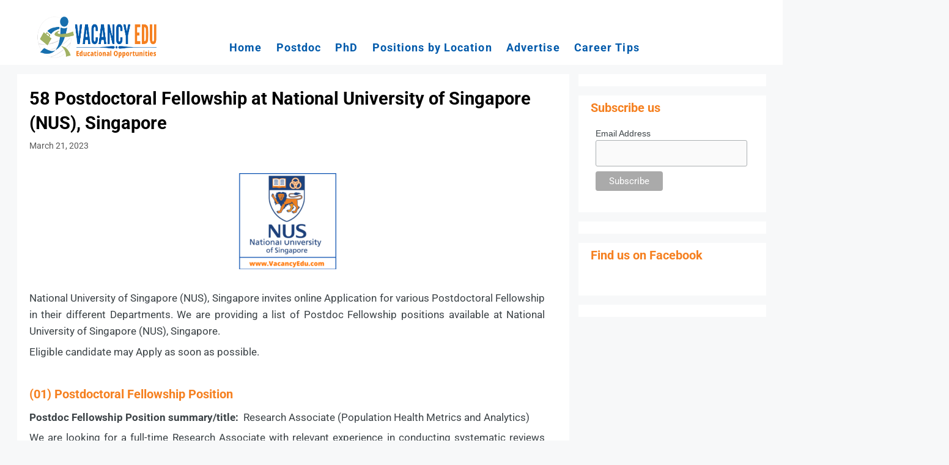

--- FILE ---
content_type: text/html; charset=UTF-8
request_url: https://vacancyedu.com/54-postdoctoral-fellowship-at-national-university-of-singapore-nus-singapore/
body_size: 90140
content:
<!DOCTYPE html><html lang="en-US" prefix="og: https://ogp.me/ns#"><head><script data-no-optimize="1">var litespeed_docref=sessionStorage.getItem("litespeed_docref");litespeed_docref&&(Object.defineProperty(document,"referrer",{get:function(){return litespeed_docref}}),sessionStorage.removeItem("litespeed_docref"));</script> <meta charset="UTF-8"><meta name="viewport" content="width=device-width, initial-scale=1"><title>58 Postdoctoral Fellowship at National University of Singapore (NUS), Singapore - Vacancy Edu</title><meta name="description" content="National University of Singapore (NUS), Singapore invites online Application for various Postdoctoral Fellowship in their different Departments. We are"/><meta name="robots" content="follow, index, max-snippet:-1, max-video-preview:-1, max-image-preview:large"/><link rel="canonical" href="https://vacancyedu.com/54-postdoctoral-fellowship-at-national-university-of-singapore-nus-singapore/" /><meta property="og:locale" content="en_US" /><meta property="og:type" content="article" /><meta property="og:title" content="58 Postdoctoral Fellowship at National University of Singapore (NUS), Singapore - Vacancy Edu" /><meta property="og:description" content="National University of Singapore (NUS), Singapore invites online Application for various Postdoctoral Fellowship in their different Departments. We are" /><meta property="og:url" content="https://vacancyedu.com/54-postdoctoral-fellowship-at-national-university-of-singapore-nus-singapore/" /><meta property="og:site_name" content="Vacancy Edu" /><meta property="article:publisher" content="https://www.facebook.com/vacancyedu/" /><meta property="article:tag" content="Postdoc Fellowship" /><meta property="article:tag" content="Postdoctoral Fellowship" /><meta property="article:section" content="PostDoc" /><meta property="og:updated_time" content="2023-03-25T11:07:35+05:30" /><meta property="og:image" content="https://vacancyedu.com/wp-content/uploads/2021/09/Untitled-design-2021-06-04T102000.597-1024x536-1.png" /><meta property="og:image:secure_url" content="https://vacancyedu.com/wp-content/uploads/2021/09/Untitled-design-2021-06-04T102000.597-1024x536-1.png" /><meta property="og:image:width" content="1024" /><meta property="og:image:height" content="536" /><meta property="og:image:alt" content="Research Fellow Positions at National University of Singapore (NUS), Singapore" /><meta property="og:image:type" content="image/png" /><meta property="article:published_time" content="2023-03-21T18:27:38+05:30" /><meta property="article:modified_time" content="2023-03-25T11:07:35+05:30" /><meta name="twitter:card" content="summary_large_image" /><meta name="twitter:title" content="58 Postdoctoral Fellowship at National University of Singapore (NUS), Singapore - Vacancy Edu" /><meta name="twitter:description" content="National University of Singapore (NUS), Singapore invites online Application for various Postdoctoral Fellowship in their different Departments. We are" /><meta name="twitter:site" content="@VacancyEdu" /><meta name="twitter:creator" content="@VacancyEdu" /><meta name="twitter:image" content="https://vacancyedu.com/wp-content/uploads/2021/09/Untitled-design-2021-06-04T102000.597-1024x536-1.png" /><meta name="twitter:label1" content="Written by" /><meta name="twitter:data1" content="sharifullahkhan" /><meta name="twitter:label2" content="Time to read" /><meta name="twitter:data2" content="33 minutes" /> <script type="application/ld+json" class="rank-math-schema">{"@context":"https://schema.org","@graph":[{"@type":["Organization","Person"],"@id":"https://vacancyedu.com/#person","name":"Vacancy Edu","url":"https://vacancyedu.com","sameAs":["https://www.facebook.com/vacancyedu/","https://twitter.com/VacancyEdu","https://www.linkedin.com/company/vacncyedu"],"logo":{"@type":"ImageObject","@id":"https://vacancyedu.com/#logo","url":"https://vacancyedu.com/wp-content/uploads/2021/02/cropped-Vacancy_edu-removebg-preview.png","contentUrl":"https://vacancyedu.com/wp-content/uploads/2021/02/cropped-Vacancy_edu-removebg-preview.png","caption":"Vacancy Edu","inLanguage":"en-US","width":"426","height":"135"},"image":{"@id":"https://vacancyedu.com/#logo"}},{"@type":"WebSite","@id":"https://vacancyedu.com/#website","url":"https://vacancyedu.com","name":"Vacancy Edu","publisher":{"@id":"https://vacancyedu.com/#person"},"inLanguage":"en-US"},{"@type":"ImageObject","@id":"https://vacancyedu.com/wp-content/uploads/2021/09/Untitled-design-2021-06-04T102000.597-1024x536-1.png","url":"https://vacancyedu.com/wp-content/uploads/2021/09/Untitled-design-2021-06-04T102000.597-1024x536-1.png","width":"1024","height":"536","caption":"Research Fellow Positions at National University of Singapore (NUS), Singapore","inLanguage":"en-US"},{"@type":"BreadcrumbList","@id":"https://vacancyedu.com/54-postdoctoral-fellowship-at-national-university-of-singapore-nus-singapore/#breadcrumb","itemListElement":[{"@type":"ListItem","position":"1","item":{"@id":"https://wordpress-760204-4858048.cloudwaysapps.com","name":"Home"}},{"@type":"ListItem","position":"2","item":{"@id":"https://vacancyedu.com/54-postdoctoral-fellowship-at-national-university-of-singapore-nus-singapore/","name":"58 Postdoctoral Fellowship at National University of Singapore (NUS), Singapore"}}]},{"@type":"WebPage","@id":"https://vacancyedu.com/54-postdoctoral-fellowship-at-national-university-of-singapore-nus-singapore/#webpage","url":"https://vacancyedu.com/54-postdoctoral-fellowship-at-national-university-of-singapore-nus-singapore/","name":"58 Postdoctoral Fellowship at National University of Singapore (NUS), Singapore - Vacancy Edu","datePublished":"2023-03-21T18:27:38+05:30","dateModified":"2023-03-25T11:07:35+05:30","isPartOf":{"@id":"https://vacancyedu.com/#website"},"primaryImageOfPage":{"@id":"https://vacancyedu.com/wp-content/uploads/2021/09/Untitled-design-2021-06-04T102000.597-1024x536-1.png"},"inLanguage":"en-US","breadcrumb":{"@id":"https://vacancyedu.com/54-postdoctoral-fellowship-at-national-university-of-singapore-nus-singapore/#breadcrumb"}},{"@type":"Person","@id":"https://vacancyedu.com/54-postdoctoral-fellowship-at-national-university-of-singapore-nus-singapore/#author","name":"sharifullahkhan","image":{"@type":"ImageObject","@id":"https://vacancyedu.com/wp-content/litespeed/avatar/c40ce5cbea2fd8a473cdc619f1f2c894.jpg?ver=1768378282","url":"https://vacancyedu.com/wp-content/litespeed/avatar/c40ce5cbea2fd8a473cdc619f1f2c894.jpg?ver=1768378282","caption":"sharifullahkhan","inLanguage":"en-US"},"sameAs":["https://vacancyedu.com"]},{"@type":"BlogPosting","headline":"58 Postdoctoral Fellowship at National University of Singapore (NUS), Singapore - Vacancy Edu","keywords":"Postdoctoral Fellowship,Postdoc Fellowship,postdoc position,National University of Singapore (NUS),research associate in singapore","datePublished":"2023-03-21T18:27:38+05:30","dateModified":"2023-03-25T11:07:35+05:30","author":{"@id":"https://vacancyedu.com/54-postdoctoral-fellowship-at-national-university-of-singapore-nus-singapore/#author","name":"sharifullahkhan"},"publisher":{"@id":"https://vacancyedu.com/#person"},"description":"National University of Singapore (NUS), Singapore invites online Application for various Postdoctoral Fellowship in their different Departments. We are","name":"58 Postdoctoral Fellowship at National University of Singapore (NUS), Singapore - Vacancy Edu","@id":"https://vacancyedu.com/54-postdoctoral-fellowship-at-national-university-of-singapore-nus-singapore/#richSnippet","isPartOf":{"@id":"https://vacancyedu.com/54-postdoctoral-fellowship-at-national-university-of-singapore-nus-singapore/#webpage"},"image":{"@id":"https://vacancyedu.com/wp-content/uploads/2021/09/Untitled-design-2021-06-04T102000.597-1024x536-1.png"},"inLanguage":"en-US","mainEntityOfPage":{"@id":"https://vacancyedu.com/54-postdoctoral-fellowship-at-national-university-of-singapore-nus-singapore/#webpage"}}]}</script> <link href='https://fonts.gstatic.com' crossorigin rel='preconnect' /><link href='https://fonts.googleapis.com' crossorigin rel='preconnect' /><link rel="alternate" type="application/rss+xml" title="Vacancy Edu &raquo; Feed" href="https://vacancyedu.com/feed/" /><link rel="alternate" type="application/rss+xml" title="Vacancy Edu &raquo; Comments Feed" href="https://vacancyedu.com/comments/feed/" /><link rel="alternate" title="oEmbed (JSON)" type="application/json+oembed" href="https://vacancyedu.com/wp-json/oembed/1.0/embed?url=https%3A%2F%2Fvacancyedu.com%2F54-postdoctoral-fellowship-at-national-university-of-singapore-nus-singapore%2F" /><link rel="alternate" title="oEmbed (XML)" type="text/xml+oembed" href="https://vacancyedu.com/wp-json/oembed/1.0/embed?url=https%3A%2F%2Fvacancyedu.com%2F54-postdoctoral-fellowship-at-national-university-of-singapore-nus-singapore%2F&#038;format=xml" /><style id='wp-img-auto-sizes-contain-inline-css'>img:is([sizes=auto i],[sizes^="auto," i]){contain-intrinsic-size:3000px 1500px}
/*# sourceURL=wp-img-auto-sizes-contain-inline-css */</style><link data-optimized="2" rel="stylesheet" href="https://vacancyedu.com/wp-content/litespeed/css/1600566b11433f72105338fcd28bd5fc.css?ver=80d63" /><style id='classic-theme-styles-inline-css'>/*! This file is auto-generated */
.wp-block-button__link{color:#fff;background-color:#32373c;border-radius:9999px;box-shadow:none;text-decoration:none;padding:calc(.667em + 2px) calc(1.333em + 2px);font-size:1.125em}.wp-block-file__button{background:#32373c;color:#fff;text-decoration:none}
/*# sourceURL=/wp-includes/css/classic-themes.min.css */</style><style id='global-styles-inline-css'>:root{--wp--preset--aspect-ratio--square: 1;--wp--preset--aspect-ratio--4-3: 4/3;--wp--preset--aspect-ratio--3-4: 3/4;--wp--preset--aspect-ratio--3-2: 3/2;--wp--preset--aspect-ratio--2-3: 2/3;--wp--preset--aspect-ratio--16-9: 16/9;--wp--preset--aspect-ratio--9-16: 9/16;--wp--preset--color--black: #000000;--wp--preset--color--cyan-bluish-gray: #abb8c3;--wp--preset--color--white: #ffffff;--wp--preset--color--pale-pink: #f78da7;--wp--preset--color--vivid-red: #cf2e2e;--wp--preset--color--luminous-vivid-orange: #ff6900;--wp--preset--color--luminous-vivid-amber: #fcb900;--wp--preset--color--light-green-cyan: #7bdcb5;--wp--preset--color--vivid-green-cyan: #00d084;--wp--preset--color--pale-cyan-blue: #8ed1fc;--wp--preset--color--vivid-cyan-blue: #0693e3;--wp--preset--color--vivid-purple: #9b51e0;--wp--preset--color--contrast: var(--contrast);--wp--preset--color--contrast-2: var(--contrast-2);--wp--preset--color--contrast-3: var(--contrast-3);--wp--preset--color--base: var(--base);--wp--preset--color--base-2: var(--base-2);--wp--preset--color--base-3: var(--base-3);--wp--preset--color--accent: var(--accent);--wp--preset--gradient--vivid-cyan-blue-to-vivid-purple: linear-gradient(135deg,rgb(6,147,227) 0%,rgb(155,81,224) 100%);--wp--preset--gradient--light-green-cyan-to-vivid-green-cyan: linear-gradient(135deg,rgb(122,220,180) 0%,rgb(0,208,130) 100%);--wp--preset--gradient--luminous-vivid-amber-to-luminous-vivid-orange: linear-gradient(135deg,rgb(252,185,0) 0%,rgb(255,105,0) 100%);--wp--preset--gradient--luminous-vivid-orange-to-vivid-red: linear-gradient(135deg,rgb(255,105,0) 0%,rgb(207,46,46) 100%);--wp--preset--gradient--very-light-gray-to-cyan-bluish-gray: linear-gradient(135deg,rgb(238,238,238) 0%,rgb(169,184,195) 100%);--wp--preset--gradient--cool-to-warm-spectrum: linear-gradient(135deg,rgb(74,234,220) 0%,rgb(151,120,209) 20%,rgb(207,42,186) 40%,rgb(238,44,130) 60%,rgb(251,105,98) 80%,rgb(254,248,76) 100%);--wp--preset--gradient--blush-light-purple: linear-gradient(135deg,rgb(255,206,236) 0%,rgb(152,150,240) 100%);--wp--preset--gradient--blush-bordeaux: linear-gradient(135deg,rgb(254,205,165) 0%,rgb(254,45,45) 50%,rgb(107,0,62) 100%);--wp--preset--gradient--luminous-dusk: linear-gradient(135deg,rgb(255,203,112) 0%,rgb(199,81,192) 50%,rgb(65,88,208) 100%);--wp--preset--gradient--pale-ocean: linear-gradient(135deg,rgb(255,245,203) 0%,rgb(182,227,212) 50%,rgb(51,167,181) 100%);--wp--preset--gradient--electric-grass: linear-gradient(135deg,rgb(202,248,128) 0%,rgb(113,206,126) 100%);--wp--preset--gradient--midnight: linear-gradient(135deg,rgb(2,3,129) 0%,rgb(40,116,252) 100%);--wp--preset--font-size--small: 13px;--wp--preset--font-size--medium: 20px;--wp--preset--font-size--large: 36px;--wp--preset--font-size--x-large: 42px;--wp--preset--spacing--20: 0.44rem;--wp--preset--spacing--30: 0.67rem;--wp--preset--spacing--40: 1rem;--wp--preset--spacing--50: 1.5rem;--wp--preset--spacing--60: 2.25rem;--wp--preset--spacing--70: 3.38rem;--wp--preset--spacing--80: 5.06rem;--wp--preset--shadow--natural: 6px 6px 9px rgba(0, 0, 0, 0.2);--wp--preset--shadow--deep: 12px 12px 50px rgba(0, 0, 0, 0.4);--wp--preset--shadow--sharp: 6px 6px 0px rgba(0, 0, 0, 0.2);--wp--preset--shadow--outlined: 6px 6px 0px -3px rgb(255, 255, 255), 6px 6px rgb(0, 0, 0);--wp--preset--shadow--crisp: 6px 6px 0px rgb(0, 0, 0);}:where(.is-layout-flex){gap: 0.5em;}:where(.is-layout-grid){gap: 0.5em;}body .is-layout-flex{display: flex;}.is-layout-flex{flex-wrap: wrap;align-items: center;}.is-layout-flex > :is(*, div){margin: 0;}body .is-layout-grid{display: grid;}.is-layout-grid > :is(*, div){margin: 0;}:where(.wp-block-columns.is-layout-flex){gap: 2em;}:where(.wp-block-columns.is-layout-grid){gap: 2em;}:where(.wp-block-post-template.is-layout-flex){gap: 1.25em;}:where(.wp-block-post-template.is-layout-grid){gap: 1.25em;}.has-black-color{color: var(--wp--preset--color--black) !important;}.has-cyan-bluish-gray-color{color: var(--wp--preset--color--cyan-bluish-gray) !important;}.has-white-color{color: var(--wp--preset--color--white) !important;}.has-pale-pink-color{color: var(--wp--preset--color--pale-pink) !important;}.has-vivid-red-color{color: var(--wp--preset--color--vivid-red) !important;}.has-luminous-vivid-orange-color{color: var(--wp--preset--color--luminous-vivid-orange) !important;}.has-luminous-vivid-amber-color{color: var(--wp--preset--color--luminous-vivid-amber) !important;}.has-light-green-cyan-color{color: var(--wp--preset--color--light-green-cyan) !important;}.has-vivid-green-cyan-color{color: var(--wp--preset--color--vivid-green-cyan) !important;}.has-pale-cyan-blue-color{color: var(--wp--preset--color--pale-cyan-blue) !important;}.has-vivid-cyan-blue-color{color: var(--wp--preset--color--vivid-cyan-blue) !important;}.has-vivid-purple-color{color: var(--wp--preset--color--vivid-purple) !important;}.has-black-background-color{background-color: var(--wp--preset--color--black) !important;}.has-cyan-bluish-gray-background-color{background-color: var(--wp--preset--color--cyan-bluish-gray) !important;}.has-white-background-color{background-color: var(--wp--preset--color--white) !important;}.has-pale-pink-background-color{background-color: var(--wp--preset--color--pale-pink) !important;}.has-vivid-red-background-color{background-color: var(--wp--preset--color--vivid-red) !important;}.has-luminous-vivid-orange-background-color{background-color: var(--wp--preset--color--luminous-vivid-orange) !important;}.has-luminous-vivid-amber-background-color{background-color: var(--wp--preset--color--luminous-vivid-amber) !important;}.has-light-green-cyan-background-color{background-color: var(--wp--preset--color--light-green-cyan) !important;}.has-vivid-green-cyan-background-color{background-color: var(--wp--preset--color--vivid-green-cyan) !important;}.has-pale-cyan-blue-background-color{background-color: var(--wp--preset--color--pale-cyan-blue) !important;}.has-vivid-cyan-blue-background-color{background-color: var(--wp--preset--color--vivid-cyan-blue) !important;}.has-vivid-purple-background-color{background-color: var(--wp--preset--color--vivid-purple) !important;}.has-black-border-color{border-color: var(--wp--preset--color--black) !important;}.has-cyan-bluish-gray-border-color{border-color: var(--wp--preset--color--cyan-bluish-gray) !important;}.has-white-border-color{border-color: var(--wp--preset--color--white) !important;}.has-pale-pink-border-color{border-color: var(--wp--preset--color--pale-pink) !important;}.has-vivid-red-border-color{border-color: var(--wp--preset--color--vivid-red) !important;}.has-luminous-vivid-orange-border-color{border-color: var(--wp--preset--color--luminous-vivid-orange) !important;}.has-luminous-vivid-amber-border-color{border-color: var(--wp--preset--color--luminous-vivid-amber) !important;}.has-light-green-cyan-border-color{border-color: var(--wp--preset--color--light-green-cyan) !important;}.has-vivid-green-cyan-border-color{border-color: var(--wp--preset--color--vivid-green-cyan) !important;}.has-pale-cyan-blue-border-color{border-color: var(--wp--preset--color--pale-cyan-blue) !important;}.has-vivid-cyan-blue-border-color{border-color: var(--wp--preset--color--vivid-cyan-blue) !important;}.has-vivid-purple-border-color{border-color: var(--wp--preset--color--vivid-purple) !important;}.has-vivid-cyan-blue-to-vivid-purple-gradient-background{background: var(--wp--preset--gradient--vivid-cyan-blue-to-vivid-purple) !important;}.has-light-green-cyan-to-vivid-green-cyan-gradient-background{background: var(--wp--preset--gradient--light-green-cyan-to-vivid-green-cyan) !important;}.has-luminous-vivid-amber-to-luminous-vivid-orange-gradient-background{background: var(--wp--preset--gradient--luminous-vivid-amber-to-luminous-vivid-orange) !important;}.has-luminous-vivid-orange-to-vivid-red-gradient-background{background: var(--wp--preset--gradient--luminous-vivid-orange-to-vivid-red) !important;}.has-very-light-gray-to-cyan-bluish-gray-gradient-background{background: var(--wp--preset--gradient--very-light-gray-to-cyan-bluish-gray) !important;}.has-cool-to-warm-spectrum-gradient-background{background: var(--wp--preset--gradient--cool-to-warm-spectrum) !important;}.has-blush-light-purple-gradient-background{background: var(--wp--preset--gradient--blush-light-purple) !important;}.has-blush-bordeaux-gradient-background{background: var(--wp--preset--gradient--blush-bordeaux) !important;}.has-luminous-dusk-gradient-background{background: var(--wp--preset--gradient--luminous-dusk) !important;}.has-pale-ocean-gradient-background{background: var(--wp--preset--gradient--pale-ocean) !important;}.has-electric-grass-gradient-background{background: var(--wp--preset--gradient--electric-grass) !important;}.has-midnight-gradient-background{background: var(--wp--preset--gradient--midnight) !important;}.has-small-font-size{font-size: var(--wp--preset--font-size--small) !important;}.has-medium-font-size{font-size: var(--wp--preset--font-size--medium) !important;}.has-large-font-size{font-size: var(--wp--preset--font-size--large) !important;}.has-x-large-font-size{font-size: var(--wp--preset--font-size--x-large) !important;}
:where(.wp-block-post-template.is-layout-flex){gap: 1.25em;}:where(.wp-block-post-template.is-layout-grid){gap: 1.25em;}
:where(.wp-block-term-template.is-layout-flex){gap: 1.25em;}:where(.wp-block-term-template.is-layout-grid){gap: 1.25em;}
:where(.wp-block-columns.is-layout-flex){gap: 2em;}:where(.wp-block-columns.is-layout-grid){gap: 2em;}
:root :where(.wp-block-pullquote){font-size: 1.5em;line-height: 1.6;}
/*# sourceURL=global-styles-inline-css */</style><style id='generate-style-inline-css'>@media (max-width:768px){}
body{background-color:#f7f8f9;color:#3b4246;}a{color:#0766d8;}a:hover, a:focus, a:active{color:#f58020;}.grid-container{max-width:1225px;}.wp-block-group__inner-container{max-width:1225px;margin-left:auto;margin-right:auto;}.site-header .header-image{width:270px;}.navigation-search{position:absolute;left:-99999px;pointer-events:none;visibility:hidden;z-index:20;width:100%;top:0;transition:opacity 100ms ease-in-out;opacity:0;}.navigation-search.nav-search-active{left:0;right:0;pointer-events:auto;visibility:visible;opacity:1;}.navigation-search input[type="search"]{outline:0;border:0;vertical-align:bottom;line-height:1;opacity:0.9;width:100%;z-index:20;border-radius:0;-webkit-appearance:none;height:60px;}.navigation-search input::-ms-clear{display:none;width:0;height:0;}.navigation-search input::-ms-reveal{display:none;width:0;height:0;}.navigation-search input::-webkit-search-decoration, .navigation-search input::-webkit-search-cancel-button, .navigation-search input::-webkit-search-results-button, .navigation-search input::-webkit-search-results-decoration{display:none;}.gen-sidebar-nav .navigation-search{top:auto;bottom:0;}:root{--contrast:#222222;--contrast-2:#575760;--contrast-3:#b2b2be;--base:#f0f0f0;--base-2:#f7f8f9;--base-3:#ffffff;--accent:#1e73be;}:root .has-contrast-color{color:var(--contrast);}:root .has-contrast-background-color{background-color:var(--contrast);}:root .has-contrast-2-color{color:var(--contrast-2);}:root .has-contrast-2-background-color{background-color:var(--contrast-2);}:root .has-contrast-3-color{color:var(--contrast-3);}:root .has-contrast-3-background-color{background-color:var(--contrast-3);}:root .has-base-color{color:var(--base);}:root .has-base-background-color{background-color:var(--base);}:root .has-base-2-color{color:var(--base-2);}:root .has-base-2-background-color{background-color:var(--base-2);}:root .has-base-3-color{color:var(--base-3);}:root .has-base-3-background-color{background-color:var(--base-3);}:root .has-accent-color{color:var(--accent);}:root .has-accent-background-color{background-color:var(--accent);}body, button, input, select, textarea{font-family:"Roboto", sans-serif;}body{line-height:1.6;}p{margin-bottom:0.4em;}.entry-content > [class*="wp-block-"]:not(:last-child):not(.wp-block-heading){margin-bottom:0.4em;}.site-description{font-size:14px;}.main-navigation a, .menu-toggle{font-family:Arial, Helvetica, sans-serif;font-weight:800;text-transform:uppercase;font-size:16px;}.main-navigation .menu-bar-items{font-size:16px;}.main-navigation .main-nav ul ul li a{font-size:15px;}.widget-title{font-family:"Roboto", sans-serif;font-weight:bold;margin-bottom:9px;}.sidebar .widget, .footer-widgets .widget{font-size:17px;}button:not(.menu-toggle),html input[type="button"],input[type="reset"],input[type="submit"],.button,.wp-block-button .wp-block-button__link{font-family:"Roboto", sans-serif;font-size:18px;}h1{font-family:"Roboto", sans-serif;font-weight:bold;font-size:24px;margin-bottom:25px;}h2{font-family:"Roboto", sans-serif;font-weight:bold;font-size:20px;line-height:1.4em;margin-bottom:11px;}h3{font-family:"Roboto", sans-serif;font-weight:bold;font-size:20px;line-height:1.4em;margin-bottom:10px;}h4{font-family:"Roboto", sans-serif;font-weight:bold;font-size:20px;line-height:1.4em;}h5{font-family:"Roboto", sans-serif;font-weight:bold;}h6{font-family:"Roboto", sans-serif;font-weight:bold;font-size:14px;}@media (max-width:768px){.main-title{font-size:14px;}h1{font-size:21px;}h2{font-size:19px;}h3{font-size:19px;}h4{font-size:19px;}h5{font-size:19px;}}.top-bar{background-color:#636363;color:#ffffff;}.top-bar a{color:#ffffff;}.top-bar a:hover{color:#303030;}.site-header{background-color:#ffffff;color:#005aab;}.site-header a{color:#005aab;}.site-header a:hover{color:#f58020;}.main-title a,.main-title a:hover{color:#222222;}.site-description{color:#757575;}.mobile-menu-control-wrapper .menu-toggle,.mobile-menu-control-wrapper .menu-toggle:hover,.mobile-menu-control-wrapper .menu-toggle:focus,.has-inline-mobile-toggle #site-navigation.toggled{background-color:rgba(0, 0, 0, 0.02);}.main-navigation,.main-navigation ul ul{background-color:#ffffff;}.main-navigation .main-nav ul li a, .main-navigation .menu-toggle, .main-navigation .menu-bar-items{color:#005aab;}.main-navigation .main-nav ul li:not([class*="current-menu-"]):hover > a, .main-navigation .main-nav ul li:not([class*="current-menu-"]):focus > a, .main-navigation .main-nav ul li.sfHover:not([class*="current-menu-"]) > a, .main-navigation .menu-bar-item:hover > a, .main-navigation .menu-bar-item.sfHover > a{color:#f58020;background-color:#ffffff;}button.menu-toggle:hover,button.menu-toggle:focus{color:#005aab;}.main-navigation .main-nav ul li[class*="current-menu-"] > a{color:#f58020;background-color:#ffffff;}.navigation-search input[type="search"],.navigation-search input[type="search"]:active, .navigation-search input[type="search"]:focus, .main-navigation .main-nav ul li.search-item.active > a, .main-navigation .menu-bar-items .search-item.active > a{color:#f58020;background-color:#ffffff;}.main-navigation ul ul{background-color:#eaeaea;}.main-navigation .main-nav ul ul li a{color:#515151;}.main-navigation .main-nav ul ul li:not([class*="current-menu-"]):hover > a,.main-navigation .main-nav ul ul li:not([class*="current-menu-"]):focus > a, .main-navigation .main-nav ul ul li.sfHover:not([class*="current-menu-"]) > a{color:#7a8896;background-color:#eaeaea;}.main-navigation .main-nav ul ul li[class*="current-menu-"] > a{color:#7a8896;background-color:#eaeaea;}.separate-containers .inside-article, .separate-containers .comments-area, .separate-containers .page-header, .one-container .container, .separate-containers .paging-navigation, .inside-page-header{background-color:#ffffff;}.inside-article a,.paging-navigation a,.comments-area a,.page-header a{color:#005aab;}.inside-article a:hover,.paging-navigation a:hover,.comments-area a:hover,.page-header a:hover{color:#f58020;}.entry-header h1,.page-header h1{color:#000000;}.entry-title a{color:#005aab;}.entry-title a:hover{color:#f58020;}.entry-meta{color:#595959;}h2{color:#f58020;}h3{color:#f58020;}h4{color:#f58020;}.sidebar .widget{background-color:#ffffff;}.footer-widgets{background-color:#ffffff;}.footer-widgets .widget-title{color:#f58020;}.site-info{color:#ffffff;background-color:#1e72bd;}.site-info a{color:#ffffff;}.site-info a:hover{color:#f58020;}.footer-bar .widget_nav_menu .current-menu-item a{color:#f58020;}input[type="text"],input[type="email"],input[type="url"],input[type="password"],input[type="search"],input[type="tel"],input[type="number"],textarea,select{color:#666666;background-color:#fafafa;border-color:#cccccc;}input[type="text"]:focus,input[type="email"]:focus,input[type="url"]:focus,input[type="password"]:focus,input[type="search"]:focus,input[type="tel"]:focus,input[type="number"]:focus,textarea:focus,select:focus{color:#666666;background-color:#ffffff;border-color:#bfbfbf;}button,html input[type="button"],input[type="reset"],input[type="submit"],a.button,a.wp-block-button__link:not(.has-background){color:#ffffff;background-color:#1e72bd;}button:hover,html input[type="button"]:hover,input[type="reset"]:hover,input[type="submit"]:hover,a.button:hover,button:focus,html input[type="button"]:focus,input[type="reset"]:focus,input[type="submit"]:focus,a.button:focus,a.wp-block-button__link:not(.has-background):active,a.wp-block-button__link:not(.has-background):focus,a.wp-block-button__link:not(.has-background):hover{color:#f1c40f;background-color:#3f4047;}a.generate-back-to-top{background-color:#0766d8;color:#ffffff;}a.generate-back-to-top:hover,a.generate-back-to-top:focus{background-color:#f58020;color:#ffffff;}:root{--gp-search-modal-bg-color:var(--base-3);--gp-search-modal-text-color:var(--contrast);--gp-search-modal-overlay-bg-color:rgba(0,0,0,0.2);}@media (max-width: 770px){.main-navigation .menu-bar-item:hover > a, .main-navigation .menu-bar-item.sfHover > a{background:none;color:#005aab;}}.inside-header{padding:25px 40px 13px 40px;}.nav-below-header .main-navigation .inside-navigation.grid-container, .nav-above-header .main-navigation .inside-navigation.grid-container{padding:0px 6px 0px 6px;}.separate-containers .inside-article, .separate-containers .comments-area, .separate-containers .page-header, .separate-containers .paging-navigation, .one-container .site-content, .inside-page-header{padding:20px 40px 40px 20px;}.site-main .wp-block-group__inner-container{padding:20px 40px 40px 20px;}.separate-containers .paging-navigation{padding-top:20px;padding-bottom:20px;}.entry-content .alignwide, body:not(.no-sidebar) .entry-content .alignfull{margin-left:-20px;width:calc(100% + 60px);max-width:calc(100% + 60px);}.one-container.left-sidebar .site-main,.one-container.both-left .site-main{margin-left:20px;}.one-container.both-sidebars .site-main{margin:0px 40px 0px 20px;}.sidebar .widget, .page-header, .widget-area .main-navigation, .site-main > *{margin-bottom:15px;}.separate-containers .site-main{margin:15px;}.both-right .inside-left-sidebar,.both-left .inside-left-sidebar{margin-right:7px;}.both-right .inside-right-sidebar,.both-left .inside-right-sidebar{margin-left:7px;}.separate-containers .featured-image{margin-top:15px;}.separate-containers .inside-right-sidebar, .separate-containers .inside-left-sidebar{margin-top:15px;margin-bottom:15px;}.main-navigation .main-nav ul li a,.menu-toggle,.main-navigation .menu-bar-item > a{padding-left:46px;padding-right:46px;line-height:64px;}.main-navigation .main-nav ul ul li a{padding:10px 46px 10px 46px;}.navigation-search input[type="search"]{height:64px;}.rtl .menu-item-has-children .dropdown-menu-toggle{padding-left:46px;}.menu-item-has-children .dropdown-menu-toggle{padding-right:46px;}.rtl .main-navigation .main-nav ul li.menu-item-has-children > a{padding-right:46px;}.widget-area .widget{padding:5px 20px 15px 20px;}@media (max-width:768px){.separate-containers .inside-article, .separate-containers .comments-area, .separate-containers .page-header, .separate-containers .paging-navigation, .one-container .site-content, .inside-page-header{padding:30px;}.site-main .wp-block-group__inner-container{padding:30px;}.inside-top-bar{padding-right:30px;padding-left:30px;}.inside-header{padding-right:30px;padding-left:30px;}.widget-area .widget{padding-top:30px;padding-right:30px;padding-bottom:30px;padding-left:30px;}.footer-widgets-container{padding-top:30px;padding-right:30px;padding-bottom:30px;padding-left:30px;}.inside-site-info{padding-right:30px;padding-left:30px;}.entry-content .alignwide, body:not(.no-sidebar) .entry-content .alignfull{margin-left:-30px;width:calc(100% + 60px);max-width:calc(100% + 60px);}.one-container .site-main .paging-navigation{margin-bottom:15px;}}/* End cached CSS */.is-right-sidebar{width:25%;}.is-left-sidebar{width:30%;}.site-content .content-area{width:75%;}@media (max-width: 770px){.main-navigation .menu-toggle,.sidebar-nav-mobile:not(#sticky-placeholder){display:block;}.main-navigation ul,.gen-sidebar-nav,.main-navigation:not(.slideout-navigation):not(.toggled) .main-nav > ul,.has-inline-mobile-toggle #site-navigation .inside-navigation > *:not(.navigation-search):not(.main-nav){display:none;}.nav-align-right .inside-navigation,.nav-align-center .inside-navigation{justify-content:space-between;}}
.elementor-template-full-width .site-content{display:block;}
.dynamic-author-image-rounded{border-radius:100%;}.dynamic-featured-image, .dynamic-author-image{vertical-align:middle;}.one-container.blog .dynamic-content-template:not(:last-child), .one-container.archive .dynamic-content-template:not(:last-child){padding-bottom:0px;}.dynamic-entry-excerpt > p:last-child{margin-bottom:0px;}
.main-navigation .main-nav ul li a,.menu-toggle,.main-navigation .menu-bar-item > a{transition: line-height 300ms ease}.main-navigation.toggled .main-nav > ul{background-color: #ffffff}.sticky-enabled .gen-sidebar-nav.is_stuck .main-navigation {margin-bottom: 0px;}.sticky-enabled .gen-sidebar-nav.is_stuck {z-index: 500;}.sticky-enabled .main-navigation.is_stuck {box-shadow: 0 2px 2px -2px rgba(0, 0, 0, .2);}.navigation-stick:not(.gen-sidebar-nav) {left: 0;right: 0;width: 100% !important;}.both-sticky-menu .main-navigation:not(#mobile-header).toggled .main-nav > ul,.mobile-sticky-menu .main-navigation:not(#mobile-header).toggled .main-nav > ul,.mobile-header-sticky #mobile-header.toggled .main-nav > ul {position: absolute;left: 0;right: 0;z-index: 999;}.nav-float-right .navigation-stick {width: 100% !important;left: 0;}.nav-float-right .navigation-stick .navigation-branding {margin-right: auto;}.main-navigation.has-sticky-branding:not(.grid-container) .inside-navigation:not(.grid-container) .navigation-branding{margin-left: 10px;}.main-navigation.navigation-stick.has-sticky-branding .inside-navigation.grid-container{padding-left:40px;padding-right:40px;}@media (max-width:768px){.main-navigation.navigation-stick.has-sticky-branding .inside-navigation.grid-container{padding-left:0;padding-right:0;}}
h1.entry-title{font-weight:bold;text-transform:none;font-size:29px;line-height:1.4em;}h2.entry-title{font-weight:bold;font-size:19px;line-height:1em;}.navigation-branding .main-title{font-weight:bold;text-transform:none;font-size:25px;}@media (max-width:768px){h1.entry-title{font-size:22px;}h2.entry-title{font-size:15px;}}@media (max-width: 770px){.navigation-branding .main-title{font-size:14px;}}
@media (max-width: 770px){.main-navigation .menu-toggle,.main-navigation .mobile-bar-items a,.main-navigation .menu-bar-item > a{padding-left:15px;padding-right:15px;}.main-navigation .main-nav ul li a,.main-navigation .menu-toggle,.main-navigation .mobile-bar-items a,.main-navigation .menu-bar-item > a{line-height:32px;}.main-navigation .site-logo.navigation-logo img, .mobile-header-navigation .site-logo.mobile-header-logo img, .navigation-search input[type="search"]{height:32px;}}.post-image:not(:first-child), .page-content:not(:first-child), .entry-content:not(:first-child), .entry-summary:not(:first-child), footer.entry-meta{margin-top:1.9em;}.post-image-above-header .inside-article div.featured-image, .post-image-above-header .inside-article div.post-image{margin-bottom:1.9em;}
/*# sourceURL=generate-style-inline-css */</style><style id='generate-navigation-branding-inline-css'>@media (max-width: 770px){.site-header, #site-navigation, #sticky-navigation{display:none !important;opacity:0.0;}#mobile-header{display:block !important;width:100% !important;}#mobile-header .main-nav > ul{display:none;}#mobile-header.toggled .main-nav > ul, #mobile-header .menu-toggle, #mobile-header .mobile-bar-items{display:block;}#mobile-header .main-nav{-ms-flex:0 0 100%;flex:0 0 100%;-webkit-box-ordinal-group:5;-ms-flex-order:4;order:4;}}.main-navigation.has-branding .inside-navigation.grid-container, .main-navigation.has-branding.grid-container .inside-navigation:not(.grid-container){padding:0px 40px 0px 20px;}.main-navigation.has-branding:not(.grid-container) .inside-navigation:not(.grid-container) .navigation-branding{margin-left:10px;}.navigation-branding img, .site-logo.mobile-header-logo img{height:64px;width:auto;}.navigation-branding .main-title{line-height:64px;}@media (max-width: 770px){.main-navigation.has-branding.nav-align-center .menu-bar-items, .main-navigation.has-sticky-branding.navigation-stick.nav-align-center .menu-bar-items{margin-left:auto;}.navigation-branding{margin-right:auto;margin-left:10px;}.navigation-branding .main-title, .mobile-header-navigation .site-logo{margin-left:10px;}.main-navigation.has-branding .inside-navigation.grid-container{padding:0px;}.navigation-branding img, .site-logo.mobile-header-logo{height:32px;}.navigation-branding .main-title{line-height:32px;}}
/*# sourceURL=generate-navigation-branding-inline-css */</style> <script type="litespeed/javascript" data-src="https://vacancyedu.com/wp-includes/js/jquery/jquery.min.js" id="jquery-core-js"></script> <script id="jquery-js-after" type="litespeed/javascript">!function($){"use strict";$(document).ready(function(){$(this).scrollTop()>100&&$(".hfe-scroll-to-top-wrap").removeClass("hfe-scroll-to-top-hide"),$(window).scroll(function(){$(this).scrollTop()<100?$(".hfe-scroll-to-top-wrap").fadeOut(300):$(".hfe-scroll-to-top-wrap").fadeIn(300)}),$(".hfe-scroll-to-top-wrap").on("click",function(){$("html, body").animate({scrollTop:0},300);return!1})})}(jQuery);!function($){'use strict';$(document).ready(function(){var bar=$('.hfe-reading-progress-bar');if(!bar.length)return;$(window).on('scroll',function(){var s=$(window).scrollTop(),d=$(document).height()-$(window).height(),p=d?s/d*100:0;bar.css('width',p+'%')})})}(jQuery)</script> <script id="cookie-law-info-js-extra" type="litespeed/javascript">var Cli_Data={"nn_cookie_ids":[],"cookielist":[],"non_necessary_cookies":[],"ccpaEnabled":"1","ccpaRegionBased":"","ccpaBarEnabled":"","strictlyEnabled":["necessary","obligatoire"],"ccpaType":"ccpa_gdpr","js_blocking":"1","custom_integration":"","triggerDomRefresh":"","secure_cookies":""};var cli_cookiebar_settings={"animate_speed_hide":"500","animate_speed_show":"500","background":"#005aab","border":"#b1a6a6c2","border_on":"","button_1_button_colour":"#f58020","button_1_button_hover":"#c4661a","button_1_link_colour":"#fff","button_1_as_button":"1","button_1_new_win":"","button_2_button_colour":"#333","button_2_button_hover":"#292929","button_2_link_colour":"#444","button_2_as_button":"","button_2_hidebar":"","button_3_button_colour":"#3566bb","button_3_button_hover":"#2a5296","button_3_link_colour":"#fff","button_3_as_button":"1","button_3_new_win":"","button_4_button_colour":"#000","button_4_button_hover":"#000000","button_4_link_colour":"#333333","button_4_as_button":"","button_7_button_colour":"#61a229","button_7_button_hover":"#4e8221","button_7_link_colour":"#fff","button_7_as_button":"1","button_7_new_win":"","font_family":"inherit","header_fix":"","notify_animate_hide":"1","notify_animate_show":"","notify_div_id":"#cookie-law-info-bar","notify_position_horizontal":"right","notify_position_vertical":"bottom","scroll_close":"","scroll_close_reload":"","accept_close_reload":"","reject_close_reload":"","showagain_tab":"","showagain_background":"#fff","showagain_border":"#000","showagain_div_id":"#cookie-law-info-again","showagain_x_position":"100px","text":"#ffffff","show_once_yn":"","show_once":"10000","logging_on":"","as_popup":"","popup_overlay":"1","bar_heading_text":"","cookie_bar_as":"banner","popup_showagain_position":"bottom-right","widget_position":"left"};var log_object={"ajax_url":"https://vacancyedu.com/wp-admin/admin-ajax.php"}</script> <script id="cookie-law-info-ccpa-js-extra" type="litespeed/javascript">var ccpa_data={"opt_out_prompt":"Do you really wish to opt out?","opt_out_confirm":"Confirm","opt_out_cancel":"Cancel"}</script> <link rel="https://api.w.org/" href="https://vacancyedu.com/wp-json/" /><link rel="alternate" title="JSON" type="application/json" href="https://vacancyedu.com/wp-json/wp/v2/posts/10749" /><link rel="EditURI" type="application/rsd+xml" title="RSD" href="https://vacancyedu.com/xmlrpc.php?rsd" /><meta name="generator" content="WordPress 6.9" /><link rel='shortlink' href='https://vacancyedu.com/?p=10749' /><meta name="msvalidate.01" content="888C9817BC119F7630D31116F8730F07" /><meta name="p:domain_verify" content="6d821d06c8dd4bc7dee8460e263b07f6"/> <script type="litespeed/javascript" data-src="https://pagead2.googlesyndication.com/pagead/js/adsbygoogle.js?client=ca-pub-1784461926102213"
     crossorigin="anonymous"></script>  <script type="litespeed/javascript" data-src="https://www.googletagmanager.com/gtag/js?id=G-836SDQ1E3B"></script> <script type="litespeed/javascript">window.dataLayer=window.dataLayer||[];function gtag(){dataLayer.push(arguments)}
gtag('js',new Date());gtag('config','G-836SDQ1E3B')</script> <meta name="google-site-verification" content="bzywmJluxmOdjfIFnmT08WT3xPowihD4ito3atEABVk" /> <script src="https://cdn.onesignal.com/sdks/web/v16/OneSignalSDK.page.js" defer></script> <script type="litespeed/javascript">window.OneSignalDeferred=window.OneSignalDeferred||[];OneSignalDeferred.push(async function(OneSignal){await OneSignal.init({appId:"ce756468-96de-40ac-ade0-c60bf800dba9",serviceWorkerOverrideForTypical:!0,path:"https://vacancyedu.com/wp-content/plugins/onesignal-free-web-push-notifications/sdk_files/",serviceWorkerParam:{scope:"/wp-content/plugins/onesignal-free-web-push-notifications/sdk_files/push/onesignal/"},serviceWorkerPath:"OneSignalSDKWorker.js",})});if(navigator.serviceWorker){navigator.serviceWorker.getRegistrations().then((registrations)=>{registrations.forEach((registration)=>{if(registration.active&&registration.active.scriptURL.includes('OneSignalSDKWorker.js.php')){registration.unregister().then((success)=>{if(success){console.log('OneSignalSW: Successfully unregistered:',registration.active.scriptURL)}else{console.log('OneSignalSW: Failed to unregister:',registration.active.scriptURL)}})}})}).catch((error)=>{console.error('Error fetching service worker registrations:',error)})}</script> <meta name="generator" content="Elementor 3.34.1; features: additional_custom_breakpoints; settings: css_print_method-external, google_font-enabled, font_display-auto"><style>.e-con.e-parent:nth-of-type(n+4):not(.e-lazyloaded):not(.e-no-lazyload),
				.e-con.e-parent:nth-of-type(n+4):not(.e-lazyloaded):not(.e-no-lazyload) * {
					background-image: none !important;
				}
				@media screen and (max-height: 1024px) {
					.e-con.e-parent:nth-of-type(n+3):not(.e-lazyloaded):not(.e-no-lazyload),
					.e-con.e-parent:nth-of-type(n+3):not(.e-lazyloaded):not(.e-no-lazyload) * {
						background-image: none !important;
					}
				}
				@media screen and (max-height: 640px) {
					.e-con.e-parent:nth-of-type(n+2):not(.e-lazyloaded):not(.e-no-lazyload),
					.e-con.e-parent:nth-of-type(n+2):not(.e-lazyloaded):not(.e-no-lazyload) * {
						background-image: none !important;
					}
				}</style><link rel="icon" href="https://vacancyedu.com/wp-content/uploads/2021/02/cropped-1563827591846-32x32.png" sizes="32x32" /><link rel="icon" href="https://vacancyedu.com/wp-content/uploads/2021/02/cropped-1563827591846-192x192.png" sizes="192x192" /><link rel="apple-touch-icon" href="https://vacancyedu.com/wp-content/uploads/2021/02/cropped-1563827591846-180x180.png" /><meta name="msapplication-TileImage" content="https://vacancyedu.com/wp-content/uploads/2021/02/cropped-1563827591846-270x270.png" /></head><body class="wp-singular post-template-default single single-post postid-10749 single-format-standard wp-custom-logo wp-embed-responsive wp-theme-generatepress post-image-below-header post-image-aligned-center sticky-menu-slide sticky-enabled both-sticky-menu mobile-header ehf-header ehf-footer ehf-template-generatepress ehf-stylesheet-generatepress right-sidebar nav-below-header separate-containers nav-search-enabled header-aligned-center dropdown-hover featured-image-active elementor-default elementor-kit-4441" itemtype="https://schema.org/Blog" itemscope>
<a class="screen-reader-text skip-link" href="#content" title="Skip to content">Skip to content</a><header id="masthead" itemscope="itemscope" itemtype="https://schema.org/WPHeader"><p class="main-title bhf-hidden" itemprop="headline"><a href="https://vacancyedu.com" title="Vacancy Edu" rel="home">Vacancy Edu</a></p><div data-elementor-type="wp-post" data-elementor-id="4683" class="elementor elementor-4683" data-elementor-post-type="elementor-hf"><section class="elementor-section elementor-top-section elementor-element elementor-element-d37606c elementor-section-boxed elementor-section-height-default elementor-section-height-default" data-id="d37606c" data-element_type="section" data-settings="{&quot;background_background&quot;:&quot;classic&quot;}"><div class="elementor-container elementor-column-gap-no"><div class="elementor-column elementor-col-50 elementor-top-column elementor-element elementor-element-5513049" data-id="5513049" data-element_type="column"><div class="elementor-widget-wrap elementor-element-populated"><div class="elementor-element elementor-element-6922f8a elementor-widget__width-initial elementor-widget elementor-widget-image" data-id="6922f8a" data-element_type="widget" data-widget_type="image.default"><div class="elementor-widget-container">
<a href="http://vacancyedu.com/">
<img data-lazyloaded="1" src="[data-uri]" fetchpriority="high" width="426" height="135" data-src="https://vacancyedu.com/wp-content/uploads/2021/02/Vacancy_edu-removebg-preview.png" class="attachment-full size-full wp-image-5155" alt="" data-srcset="https://vacancyedu.com/wp-content/uploads/2021/02/Vacancy_edu-removebg-preview.png 426w, https://vacancyedu.com/wp-content/uploads/2021/02/Vacancy_edu-removebg-preview-300x95.png 300w" data-sizes="(max-width: 426px) 100vw, 426px" />								</a></div></div></div></div><div class="elementor-column elementor-col-50 elementor-top-column elementor-element elementor-element-6e6c41d" data-id="6e6c41d" data-element_type="column"><div class="elementor-widget-wrap elementor-element-populated"><div class="elementor-element elementor-element-00f9134 elementor-nav-menu__align-start elementor-nav-menu--stretch elementor-nav-menu__text-align-center elementor-hidden-tablet elementor-hidden-phone elementor-widget__width-initial elementor-nav-menu--dropdown-tablet elementor-nav-menu--toggle elementor-nav-menu--burger elementor-widget elementor-widget-nav-menu" data-id="00f9134" data-element_type="widget" data-settings="{&quot;full_width&quot;:&quot;stretch&quot;,&quot;layout&quot;:&quot;horizontal&quot;,&quot;submenu_icon&quot;:{&quot;value&quot;:&quot;&lt;i class=\&quot;fas fa-caret-down\&quot;&gt;&lt;\/i&gt;&quot;,&quot;library&quot;:&quot;fa-solid&quot;},&quot;toggle&quot;:&quot;burger&quot;}" data-widget_type="nav-menu.default"><div class="elementor-widget-container"><nav aria-label="Menu" class="elementor-nav-menu--main elementor-nav-menu__container elementor-nav-menu--layout-horizontal e--pointer-text e--animation-grow"><ul id="menu-1-00f9134" class="elementor-nav-menu"><li class="menu-item menu-item-type-post_type menu-item-object-page menu-item-home menu-item-4558"><a href="https://vacancyedu.com/" class="elementor-item">Home</a></li><li class="menu-item menu-item-type-post_type menu-item-object-page menu-item-4481"><a href="https://vacancyedu.com/postdoctoral-positions/" class="elementor-item">Postdoc</a></li><li class="menu-item menu-item-type-post_type menu-item-object-page menu-item-4480"><a href="https://vacancyedu.com/fully-funded-phd-positions/" class="elementor-item">PhD</a></li><li class="menu-item menu-item-type-custom menu-item-object-custom menu-item-has-children menu-item-13897"><a href="#" class="elementor-item elementor-item-anchor">Positions by Location</a><ul class="sub-menu elementor-nav-menu--dropdown"><li class="menu-item menu-item-type-post_type menu-item-object-page menu-item-13893"><a href="https://vacancyedu.com/research-position-in-europe/" class="elementor-sub-item">Europe</a></li><li class="menu-item menu-item-type-post_type menu-item-object-page menu-item-13894"><a href="https://vacancyedu.com/research-position-in-uk/" class="elementor-sub-item">United Kingdom</a></li><li class="menu-item menu-item-type-post_type menu-item-object-page menu-item-13895"><a href="https://vacancyedu.com/research-position-in-usa-and-canada/" class="elementor-sub-item">USA and Canada</a></li><li class="menu-item menu-item-type-post_type menu-item-object-page menu-item-13892"><a href="https://vacancyedu.com/research-position-in-asia/" class="elementor-sub-item">Asia</a></li></ul></li><li class="menu-item menu-item-type-post_type menu-item-object-page menu-item-9346"><a href="https://vacancyedu.com/advertisement/" class="elementor-item">Advertise</a></li><li class="menu-item menu-item-type-post_type menu-item-object-page menu-item-6170"><a href="https://vacancyedu.com/career-tips/" class="elementor-item">Career Tips</a></li></ul></nav><div class="elementor-menu-toggle" role="button" tabindex="0" aria-label="Menu Toggle" aria-expanded="false">
<i aria-hidden="true" role="presentation" class="elementor-menu-toggle__icon--open eicon-menu-bar"></i><i aria-hidden="true" role="presentation" class="elementor-menu-toggle__icon--close eicon-close"></i></div><nav class="elementor-nav-menu--dropdown elementor-nav-menu__container" aria-hidden="true"><ul id="menu-2-00f9134" class="elementor-nav-menu"><li class="menu-item menu-item-type-post_type menu-item-object-page menu-item-home menu-item-4558"><a href="https://vacancyedu.com/" class="elementor-item" tabindex="-1">Home</a></li><li class="menu-item menu-item-type-post_type menu-item-object-page menu-item-4481"><a href="https://vacancyedu.com/postdoctoral-positions/" class="elementor-item" tabindex="-1">Postdoc</a></li><li class="menu-item menu-item-type-post_type menu-item-object-page menu-item-4480"><a href="https://vacancyedu.com/fully-funded-phd-positions/" class="elementor-item" tabindex="-1">PhD</a></li><li class="menu-item menu-item-type-custom menu-item-object-custom menu-item-has-children menu-item-13897"><a href="#" class="elementor-item elementor-item-anchor" tabindex="-1">Positions by Location</a><ul class="sub-menu elementor-nav-menu--dropdown"><li class="menu-item menu-item-type-post_type menu-item-object-page menu-item-13893"><a href="https://vacancyedu.com/research-position-in-europe/" class="elementor-sub-item" tabindex="-1">Europe</a></li><li class="menu-item menu-item-type-post_type menu-item-object-page menu-item-13894"><a href="https://vacancyedu.com/research-position-in-uk/" class="elementor-sub-item" tabindex="-1">United Kingdom</a></li><li class="menu-item menu-item-type-post_type menu-item-object-page menu-item-13895"><a href="https://vacancyedu.com/research-position-in-usa-and-canada/" class="elementor-sub-item" tabindex="-1">USA and Canada</a></li><li class="menu-item menu-item-type-post_type menu-item-object-page menu-item-13892"><a href="https://vacancyedu.com/research-position-in-asia/" class="elementor-sub-item" tabindex="-1">Asia</a></li></ul></li><li class="menu-item menu-item-type-post_type menu-item-object-page menu-item-9346"><a href="https://vacancyedu.com/advertisement/" class="elementor-item" tabindex="-1">Advertise</a></li><li class="menu-item menu-item-type-post_type menu-item-object-page menu-item-6170"><a href="https://vacancyedu.com/career-tips/" class="elementor-item" tabindex="-1">Career Tips</a></li></ul></nav></div></div></div></div></div></section></div></header><nav id="mobile-header" itemtype="https://schema.org/SiteNavigationElement" itemscope class="main-navigation mobile-header-navigation has-menu-bar-items"><div class="inside-navigation grid-container grid-parent"><form method="get" class="search-form navigation-search" action="https://vacancyedu.com/">
<input type="search" class="search-field" value="" name="s" title="Search" /></form>					<button class="menu-toggle" aria-controls="mobile-menu" aria-expanded="false">
<span class="mobile-menu">Menu</span>					</button><div id="mobile-menu" class="main-nav"><ul id="menu-main-menu" class=" menu sf-menu"><li class="menu-item menu-item-type-post_type menu-item-object-page menu-item-home menu-item-4558"><a href="https://vacancyedu.com/">Home</a></li><li class="menu-item menu-item-type-post_type menu-item-object-page menu-item-4481"><a href="https://vacancyedu.com/postdoctoral-positions/">Postdoc</a></li><li class="menu-item menu-item-type-post_type menu-item-object-page menu-item-4480"><a href="https://vacancyedu.com/fully-funded-phd-positions/">PhD</a></li><li class="menu-item menu-item-type-custom menu-item-object-custom menu-item-has-children menu-item-13897"><a href="#">Positions by Location<span role="presentation" class="dropdown-menu-toggle"></span></a><ul class="sub-menu"><li class="menu-item menu-item-type-post_type menu-item-object-page menu-item-13893"><a href="https://vacancyedu.com/research-position-in-europe/">Europe</a></li><li class="menu-item menu-item-type-post_type menu-item-object-page menu-item-13894"><a href="https://vacancyedu.com/research-position-in-uk/">United Kingdom</a></li><li class="menu-item menu-item-type-post_type menu-item-object-page menu-item-13895"><a href="https://vacancyedu.com/research-position-in-usa-and-canada/">USA and Canada</a></li><li class="menu-item menu-item-type-post_type menu-item-object-page menu-item-13892"><a href="https://vacancyedu.com/research-position-in-asia/">Asia</a></li></ul></li><li class="menu-item menu-item-type-post_type menu-item-object-page menu-item-9346"><a href="https://vacancyedu.com/advertisement/">Advertise</a></li><li class="menu-item menu-item-type-post_type menu-item-object-page menu-item-6170"><a href="https://vacancyedu.com/career-tips/">Career Tips</a></li></ul></div><div class="menu-bar-items"><span class="menu-bar-item search-item"><a aria-label="Open Search Bar" href="#"></a></span></div></div></nav><div class="site grid-container container hfeed" id="page"><div class="site-content" id="content"><div class="content-area" id="primary"><main class="site-main" id="main"><div class='code-block code-block-1' style='margin: 8px 0; clear: both;'> <script type="litespeed/javascript" data-src="https://pagead2.googlesyndication.com/pagead/js/adsbygoogle.js?client=ca-pub-1784461926102213"
     crossorigin="anonymous"></script> 
<ins class="adsbygoogle"
style="display:block"
data-ad-client="ca-pub-1784461926102213"
data-ad-slot="8580295659"
data-ad-format="auto"
data-full-width-responsive="true"></ins> <script type="litespeed/javascript">(adsbygoogle=window.adsbygoogle||[]).push({})</script></div><article id="post-10749" class="post-10749 post type-post status-publish format-standard has-post-thumbnail hentry category-postdoc category-asia tag-postdoc-fellowship tag-postdoctoral-fellowship" itemtype="https://schema.org/CreativeWork" itemscope><div class="inside-article"><header class="entry-header"><h1 class="entry-title" itemprop="headline">58 Postdoctoral Fellowship at National University of Singapore (NUS), Singapore</h1><div class="entry-meta">
<span class="posted-on"><time class="updated" datetime="2023-03-25T11:07:35+05:30" itemprop="dateModified">March 25, 2023</time><time class="entry-date published" datetime="2023-03-21T18:27:38+05:30" itemprop="datePublished">March 21, 2023</time></span></div></header><div class="featured-image  page-header-image-single ">
<img data-lazyloaded="1" src="[data-uri]" width="300" height="157" data-src="https://vacancyedu.com/wp-content/uploads/2021/09/Untitled-design-2021-06-04T102000.597-1024x536-1-300x157.png" class="attachment-medium size-medium" alt="Research Fellow Positions at National University of Singapore (NUS), Singapore" itemprop="image" decoding="async" data-srcset="https://vacancyedu.com/wp-content/uploads/2021/09/Untitled-design-2021-06-04T102000.597-1024x536-1-300x157.png 300w, https://vacancyedu.com/wp-content/uploads/2021/09/Untitled-design-2021-06-04T102000.597-1024x536-1-768x402.png 768w, https://vacancyedu.com/wp-content/uploads/2021/09/Untitled-design-2021-06-04T102000.597-1024x536-1.png 1024w" data-sizes="(max-width: 300px) 100vw, 300px" /></div><div class="entry-content" itemprop="text"><div class='code-block code-block-2' style='margin: 8px 0; clear: both;'> <script type="litespeed/javascript" data-src="https://pagead2.googlesyndication.com/pagead/js/adsbygoogle.js?client=ca-pub-1784461926102213"
     crossorigin="anonymous"></script> 
<ins class="adsbygoogle"
style="display:block"
data-ad-client="ca-pub-1784461926102213"
data-ad-slot="3688143199"
data-ad-format="auto"
data-full-width-responsive="true"></ins> <script type="litespeed/javascript">(adsbygoogle=window.adsbygoogle||[]).push({})</script></div><p style="text-align: justify;">National University of Singapore (NUS), Singapore invites online Application for various Postdoctoral Fellowship in their different Departments. We are providing a list of Postdoc Fellowship positions available at National University of Singapore (NUS), Singapore.</p><p style="text-align: justify;">Eligible candidate may Apply as soon as possible.</p><p style="text-align: justify;"> </p><h2 style="text-align: justify;">(01) Postdoctoral Fellowship Position</h2><p style="text-align: justify;"><strong>Postdoc Fellowship Position summary/title: </strong> Research Associate (Population Health Metrics and Analytics)</p><div style="text-align: justify;"><p>We are looking for a full-time Research Associate with relevant experience in conducting systematic reviews and meta-analysis on diverse areas in Public Health (e.g., Epidemiology, Health Services Research, Population Health). You will be working within the team under Associate Professor Mary Chong and Senior Research Fellow, Dr. Chia Airu.</p></div><p style="text-align: justify;"><strong>Deadline :</strong> Open Until Filled</p><p style="text-align: justify;"><a href="https://careers.nus.edu.sg/NUS/job/SSHSPH-Research-Associate-%28Population-Health-Metrics-and-Analytics%29-Kent/14178744/" target="_blank" rel="noopener"><strong>View details &amp; Apply</strong></a></p><div class='code-block code-block-3' style='margin: 8px 0; clear: both;'> <script type="litespeed/javascript" data-src="https://pagead2.googlesyndication.com/pagead/js/adsbygoogle.js?client=ca-pub-1784461926102213"
     crossorigin="anonymous"></script> 
<ins class="adsbygoogle"
style="display:block"
data-ad-client="ca-pub-1784461926102213"
data-ad-slot="8365507383"
data-ad-format="auto"
data-full-width-responsive="true"></ins> <script type="litespeed/javascript">(adsbygoogle=window.adsbygoogle||[]).push({})</script></div><p style="text-align: justify;"> </p><h3 style="text-align: justify;">(02) Postdoctoral Fellowship Position</h3><p style="text-align: justify;"><strong>Postdoc summary/title:</strong> Research Associate (Modelling and Biostatistics)</p><div style="text-align: justify;"><p>We are looking for research associates with a quantitative background for research projects in the areas of Modelling and Biostatistics. They will be working within the team under the Principal Investigator, Associate Professor Alex R Cook and/or Senior Research Fellow Su Park. Candidates need to be able to understand statistical modelling, have a strong mathematical background, and be fluent in R programming or Python coding. The candidate will be working with the Principal Investigator(s) on the analysis of big health data, utilising an array of methods to infer statistical relationships and health outcomes. Further mathematical modelling will also be carried out when necessary.</p></div><p style="text-align: justify;"><strong>Deadline :</strong> Open Until Filled</p><p style="text-align: justify;"><a href="https://careers.nus.edu.sg/NUS/job/SSHSPH-Research-Associate-%28Modelling-and-Biostatistics%29-Kent/12815644/" target="_blank" rel="noopener"><strong>View details &amp; Apply</strong></a></p><div class='code-block code-block-4' style='margin: 8px 0; clear: both;'> <script type="litespeed/javascript" data-src="https://pagead2.googlesyndication.com/pagead/js/adsbygoogle.js?client=ca-pub-1784461926102213"
     crossorigin="anonymous"></script> 
<ins class="adsbygoogle"
style="display:block"
data-ad-client="ca-pub-1784461926102213"
data-ad-slot="3151326267"
data-ad-format="auto"
data-full-width-responsive="true"></ins> <script type="litespeed/javascript">(adsbygoogle=window.adsbygoogle||[]).push({})</script></div><p style="text-align: justify;"> </p><p style="text-align: center;"><em><span style="font-size: 14pt;"><strong> <a href="https://vacancyedu.com/postdoc-positions/">Looking for more Postdoctoral Positions Click Here</a></strong></span></em></p><p style="text-align: justify;"> </p><h4 style="text-align: justify;">(03) Postdoctoral Fellowship Position</h4><p style="text-align: justify;"><strong>Postdoc Fellowship Position summary/title:</strong> Research Associate (Grant Manager)</p><div style="text-align: justify;"><p>We are seeking a grant manager to join Health Intervention and Policy Evaluation Research (HIPER), a research centre situated in the Saw Swee Hock School of Public Health, National University of Singapore.</p><div class='code-block code-block-5' style='margin: 8px 0; clear: both;'> <script type="litespeed/javascript" data-src="https://pagead2.googlesyndication.com/pagead/js/adsbygoogle.js?client=ca-pub-1784461926102213"
     crossorigin="anonymous"></script> 
<ins class="adsbygoogle"
style="display:block"
data-ad-client="ca-pub-1784461926102213"
data-ad-slot="9487017367"
data-ad-format="auto"
data-full-width-responsive="true"></ins> <script type="litespeed/javascript">(adsbygoogle=window.adsbygoogle||[]).push({})</script></div></div><p style="text-align: justify;"><strong>Deadline :</strong> Open Until Filled</p><p style="text-align: justify;"><a href="https://careers.nus.edu.sg/NUS/job/SSHSPH-Research-Associate-%28Grant-Manager%29-Kent/14246744/" target="_blank" rel="noopener"><strong>View details &amp; Apply</strong></a></p><p style="text-align: justify;"> </p><h4 style="text-align: justify;">(04) Postdoctoral Fellowship Position</h4><p style="text-align: justify;"><strong>Postdoc Fellowship Position summary/title:</strong> Dentist &#8211; Research Assistant/Associate/Fellow</p><div style="text-align: justify;"><p>The Faculty of Dentistry at the National University of Singapore invites applications for the position of a Research Assistant/Research Associate/Post-doctoral fellow to support clinical translational research in oral biofilms and periodontal health.</p><div class='code-block code-block-6' style='margin: 8px 0; clear: both;'> <script type="litespeed/javascript" data-src="https://pagead2.googlesyndication.com/pagead/js/adsbygoogle.js?client=ca-pub-1784461926102213"
     crossorigin="anonymous"></script> 
<ins class="adsbygoogle"
style="display:block"
data-ad-client="ca-pub-1784461926102213"
data-ad-slot="5547772358"
data-ad-format="auto"
data-full-width-responsive="true"></ins> <script type="litespeed/javascript">(adsbygoogle=window.adsbygoogle||[]).push({})</script></div></div><p style="text-align: justify;"><strong>Deadline :</strong> Open Until Filled</p><p style="text-align: justify;"><a href="https://careers.nus.edu.sg/NUS/job/Kent-Ridge-Dentist-Research-AssistantAssociateFellow-Kent/11424144/" target="_blank" rel="noopener"><strong>View details &amp; Apply</strong></a></p><p style="text-align: justify;"> </p><h4 style="text-align: justify;">(05) Postdoctoral Fellowship Position</h4><p style="text-align: justify;"><strong>Postdoc Fellowship Position summary/title:</strong> Research Associate (Social Science)</p><div style="text-align: justify;"><p>The successful candidate should have an interest in one or more of the above-listed topics, as well as the ability to work independently with minimal supervision and a strong willingness to learn about new topics. The candidate must demonstrate some competence in quantitative research methods, and be proficient with statistical software such as STATA or R. Excellent written and spoken English is essential.</p><div class='code-block code-block-7' style='margin: 8px 0; clear: both;'> <script type="litespeed/javascript" data-src="https://pagead2.googlesyndication.com/pagead/js/adsbygoogle.js?client=ca-pub-1784461926102213"
     crossorigin="anonymous"></script> 
<ins class="adsbygoogle"
style="display:block"
data-ad-client="ca-pub-1784461926102213"
data-ad-slot="2959754572"
data-ad-format="auto"
data-full-width-responsive="true"></ins> <script type="litespeed/javascript">(adsbygoogle=window.adsbygoogle||[]).push({})</script></div></div><p style="text-align: justify;"><strong>Deadline :</strong> Open Until Filled</p><p style="text-align: justify;"><a href="https://careers.nus.edu.sg/NUS/job/LKYSPP-Research-Associate-%28Social-Science%29-Buki/12747144/" target="_blank" rel="noopener"><strong>View details &amp; Apply</strong></a></p><p style="text-align: justify;"> </p><p style="text-align: center;"><em><span style="font-size: 14pt;"><strong><a href="https://vacancyedu.com/postdoc-application-cover-letter-template/">Click here for &#8220;Postdoc Application Cover Letter Template&#8221;</a></strong></span></em></p><p style="text-align: center;"><em><span style="font-size: 14pt;"><strong><a href="https://vacancyedu.com/how-to-write-a-postdoc-job-application-or-email/">Click here to know &#8220;How to write a Postdoc Job Application or Email&#8221;</a></strong></span></em></p><div class='code-block code-block-8' style='margin: 8px 0; clear: both;'> <script type="litespeed/javascript" data-src="https://pagead2.googlesyndication.com/pagead/js/adsbygoogle.js?client=ca-pub-1784461926102213"
     crossorigin="anonymous"></script> 
<ins class="adsbygoogle"
style="display:block"
data-ad-client="ca-pub-1784461926102213"
data-ad-slot="3057340381"
data-ad-format="auto"
data-full-width-responsive="true"></ins> <script type="litespeed/javascript">(adsbygoogle=window.adsbygoogle||[]).push({})</script></div><p style="text-align: center;"> </p><h4 style="text-align: justify;">(06) Postdoctoral Fellowship Position</h4><p style="text-align: justify;"><strong>Postdoc Fellowship Position summary/title:</strong> Research Associate (Digital Health and Data Science)</p><div style="text-align: justify;"><p>A Research Associate position is available in the Saw Swee Hock School of Public Health to support the Principal Investigators in research projects in the areas of digital health and behavioural science with focus on the use of intensive longitudinal data. The position will focus on data analyses of diverse digital health data derived in observational and intervention studies using different wearable sensors and smartphone technologies.</p></div><p style="text-align: justify;"><strong>Deadline :</strong> Open Until Filled</p><p style="text-align: justify;"><a href="https://careers.nus.edu.sg/NUS/job/SSHSPH-Research-Associate-%28Digital-Health-and-Data-Science%29-Kent/13453744/" target="_blank" rel="noopener"><strong>View details &amp; Apply</strong></a></p><div class='code-block code-block-9' style='margin: 8px 0; clear: both;'> <script type="litespeed/javascript" data-src="https://pagead2.googlesyndication.com/pagead/js/adsbygoogle.js?client=ca-pub-1784461926102213"
     crossorigin="anonymous"></script> 
<ins class="adsbygoogle"
style="display:block"
data-ad-client="ca-pub-1784461926102213"
data-ad-slot="6563095268"
data-ad-format="auto"
data-full-width-responsive="true"></ins> <script type="litespeed/javascript">(adsbygoogle=window.adsbygoogle||[]).push({})</script></div><p style="text-align: justify;"> </p><h4 style="text-align: justify;">(07) Postdoctoral Fellowship Position</h4><p style="text-align: justify;"><strong>Postdoc Fellowship Position summary/title:</strong> Research Associate (CFPR, NUS)</p><p style="text-align: justify;">We are seeking enthusiastic and capable full-time Research Associate and/or Research Assistant for the above project at the Centre for Family and Population Research (CFPR), Faculty of Arts and Social Sciences, National University of Singapore. CFPR is dedicated to scientific advancement of research and training in the study of trends, determinants, and consequences of family and population changes, particularly changes in Asia.</p><p style="text-align: justify;"><strong>Deadline :</strong> Open Until Filled</p><p style="text-align: justify;"><a href="https://careers.nus.edu.sg/NUS/job/ARTS-&amp;-SOC-SC-Research-Associate-%28CFPR%2C-NUS%29-Kent/13401344/" target="_blank" rel="noopener"><strong>View details &amp; Apply</strong></a></p><div class='code-block code-block-10' style='margin: 8px 0; clear: both;'> <script type="litespeed/javascript" data-src="https://pagead2.googlesyndication.com/pagead/js/adsbygoogle.js?client=ca-pub-1784461926102213"
     crossorigin="anonymous"></script> 
<ins class="adsbygoogle"
style="display:block"
data-ad-client="ca-pub-1784461926102213"
data-ad-slot="2432278561"
data-ad-format="auto"
data-full-width-responsive="true"></ins> <script type="litespeed/javascript">(adsbygoogle=window.adsbygoogle||[]).push({})</script></div><p style="text-align: justify;"> </p><h4 style="text-align: justify;">(08) Postdoctoral Fellowship Position</h4><p style="text-align: justify;"><strong>Postdoc Fellowship Position summary/title:</strong> Research Associate (REAL-WORLD HEALTH OUTCOMES RESEARCH)</p><div style="text-align: justify;"><p>The position provides the candidate a great opportunity to develop big health data management and analytic skills, in particular in health administrative data and international clinic registries, and work with international experts in respiratory medicine, health economics, industry and policy regulators. The job holder will be involved in research projects related to health services and economic burdens of chronic diseases and machine-learning risk predictive modelling. The job holder will be an integral part of several research projects with responsibilities including: data management, data analysis, and preparation of scientific papers. The job holder will work closely with Assistant Professor Chen Wenjia, as well as local, regional, and international experts in health economics and outcomes research, respiratory medicine and public health agency.</p></div><p style="text-align: justify;"><strong>Deadline :</strong> Open Until Filled</p><p style="text-align: justify;"><a href="https://careers.nus.edu.sg/NUS/job/Kent-Ridge-Research-Associate-%28REAL-WORLD-HEALTH-OUTCOMES-RESEARCH%29-Kent/11243744/" target="_blank" rel="noopener"><strong>View details &amp; Apply</strong></a></p><div class='code-block code-block-11' style='margin: 8px 0; clear: both;'> <script type="litespeed/javascript" data-src="https://pagead2.googlesyndication.com/pagead/js/adsbygoogle.js?client=ca-pub-1784461926102213"
     crossorigin="anonymous"></script> 
<ins class="adsbygoogle"
style="display:block"
data-ad-client="ca-pub-1784461926102213"
data-ad-slot="4356853889"
data-ad-format="auto"
data-full-width-responsive="true"></ins> <script type="litespeed/javascript">(adsbygoogle=window.adsbygoogle||[]).push({})</script></div><p style="text-align: justify;"> </p><p style="text-align: center;"><em><span style="font-size: 14pt;"><strong><a href="https://vacancyedu.com/how-to-write-an-effective-cover-letter/">Click here to know &#8220;How to Write an Effective Cover Letter&#8221;</a></strong></span></em></p><p style="text-align: justify;"> </p><h4 style="text-align: justify;">(09) Postdoctoral Fellowship Position</h4><p style="text-align: justify;"><strong>Postdoc Fellowship Position summary/title:</strong> Research Associate (CML)</p><div style="text-align: justify;"><p>The Centre for Maritime Law (CML) at the Faculty of Law, National University of Singapore, was launched on 3 September 2015 and focuses broadly on international trade, transport and shipping law-related issues. It undertakes research and hosts events of scholarly value to academics, professionals, and local government institutions. Its objective is to enhance the development of commercial maritime law in Singapore, the region, and also further afield. CML’s achievements include a highly-regarded Working Paper Series (WPS), available at <a href="https://law.nus.edu.sg/cml/publications/" target="_blank" rel="noopener">https://law.nus.edu.sg/cml/publications</a>/, and the CML CMI Database, Judicial Decisions on International Conventions, available at <a href="https://cmlcmidatabase.org/" target="_blank" rel="noopener">https://cmlcmidatabase.org/</a>.</p><div class='code-block code-block-12' style='margin: 8px 0; clear: both;'> <script type="litespeed/javascript" data-src="https://pagead2.googlesyndication.com/pagead/js/adsbygoogle.js?client=ca-pub-1784461926102213"
     crossorigin="anonymous"></script> 
<ins class="adsbygoogle"
style="display:block"
data-ad-client="ca-pub-1784461926102213"
data-ad-slot="3553788545"
data-ad-format="auto"
data-full-width-responsive="true"></ins> <script type="litespeed/javascript">(adsbygoogle=window.adsbygoogle||[]).push({})</script></div></div><p style="text-align: justify;"><strong>Deadline :</strong> Open Until Filled</p><p style="text-align: justify;"><a href="https://careers.nus.edu.sg/NUS/job/LAW-Research-Associate-%28CML%29-Buki/14059344/" target="_blank" rel="noopener"><strong>View details &amp; Apply</strong></a></p><p style="text-align: justify;"> </p><p style="text-align: center;"><span style="color: #ff0000;"><strong><span style="font-size: 14pt;">Connect with Us for Latest Job updates </span></strong></span></p><p style="text-align: center;"><strong><a href="https://t.me/Phd_postdoc"><span style="font-size: 14pt;">Telegram Group</span></a></strong></p><div class='code-block code-block-13' style='margin: 8px 0; clear: both;'> <script type="litespeed/javascript" data-src="https://pagead2.googlesyndication.com/pagead/js/adsbygoogle.js?client=ca-pub-1784461926102213"
     crossorigin="anonymous"></script> 
<ins class="adsbygoogle"
style="display:block"
data-ad-client="ca-pub-1784461926102213"
data-ad-slot="9834156243"
data-ad-format="auto"
data-full-width-responsive="true"></ins> <script type="litespeed/javascript">(adsbygoogle=window.adsbygoogle||[]).push({})</script></div><p style="text-align: center;"><strong><a href="https://www.facebook.com/vacancyedu/" target="_blank" rel="noopener"><span style="font-size: 14pt;">Facebook</span></a></strong></p><p style="text-align: center;"><strong><a href="https://twitter.com/VacancyEdu" target="_blank" rel="noopener"><span style="font-size: 14pt;">Twitter</span></a></strong></p><h4 style="text-align: justify;">(10) Postdoctoral Fellowship Position</h4><p style="text-align: justify;"><strong>Postdoc Fellowship Position summary/title:</strong> Research Associate (Data Analytics and Statistics)</p><div style="text-align: justify;">A Research Associate position is available in the Saw Swee Hock School of Public Health to support research projects in Data Analytics and Statistics. The position will focus on developing and applying statistical approaches to real-world data from diverse areas in Public Health (e.g., Epidemiology, Health Services Research, Population Health).</div><p style="text-align: justify;"><strong>Deadline :</strong> Open Until Filled</p><p style="text-align: justify;"><a href="https://careers.nus.edu.sg/NUS/job/SSHSPH-Research-Associate-%28Data-Analytics-and-Statistics%29-Kent/13599544/" target="_blank" rel="noopener"><strong>View details &amp; Apply</strong></a></p><p style="text-align: justify;"> </p><div class='code-block code-block-14' style='margin: 8px 0; clear: both;'> <script type="litespeed/javascript" data-src="https://pagead2.googlesyndication.com/pagead/js/adsbygoogle.js?client=ca-pub-1784461926102213"
     crossorigin="anonymous"></script> 
<ins class="adsbygoogle"
style="display:block"
data-ad-client="ca-pub-1784461926102213"
data-ad-slot="3553788545"
data-ad-format="auto"
data-full-width-responsive="true"></ins> <script type="litespeed/javascript">(adsbygoogle=window.adsbygoogle||[]).push({})</script></div><h4 style="text-align: justify;">(11) Postdoctoral Fellowship Position</h4><p style="text-align: justify;"><strong>Postdoc Fellowship Position summary/title:</strong> Research Associate (Health Intervention and Policy Evaluation Research)</p><p style="text-align: justify;">Applications are invited for the following full-time position in the Saw Swee Hock School of Public Health:The Health Intervention and Policy Evaluation Research (HIPER) team in the Saw Swee Hock School of Public Health, NUS is seeking a Research Associate to undertake the following:<br />• Assist in the development, roll-out and refinement of patient identification algorithms using data from electronic medical records<br />• Liaison and communication with project collaborators<br />• Ensure compliance to study timeline, milestones, and budget<br />• Maintain proper study-related documentation<br />• Assist with other logistics and administrative tasks related to HIPER</p><p style="text-align: justify;"><strong>Deadline : </strong>Open Until Filled</p><p style="text-align: justify;"><a href="https://careers.nus.edu.sg/NUS/job/Kent-Ridge-Research-Associate-%28Health-Intervention-and-Policy-Evaluation-Research%29-Kent/8292944/" target="_blank" rel="noopener"><strong>View details &amp; Apply</strong></a></p><p style="text-align: justify;"> </p><div class='code-block code-block-15' style='margin: 8px 0; clear: both;'> <script type="litespeed/javascript" data-src="https://pagead2.googlesyndication.com/pagead/js/adsbygoogle.js?client=ca-pub-1784461926102213"
     crossorigin="anonymous"></script> 
<ins class="adsbygoogle"
style="display:block"
data-ad-client="ca-pub-1784461926102213"
data-ad-slot="3553788545"
data-ad-format="auto"
data-full-width-responsive="true"></ins> <script type="litespeed/javascript">(adsbygoogle=window.adsbygoogle||[]).push({})</script></div><h3 class="elementor-post__title" style="text-align: center;"><em><a href="https://vacancyedu.com/polite-follow-up-email-to-professor/">Polite Follow-Up Email to Professor : When and How You should Write</a></em></h3><p style="text-align: justify;"> </p><h4 style="text-align: justify;">(12) Postdoctoral Fellowship Position</h4><p style="text-align: justify;"><strong>Postdoc Fellowship Position summary/title:</strong> Research Associate (CBFL)</p><div style="text-align: justify;"><p>The Centre for Banking &amp; Finance Law (CBFL) at the Faculty of Law, National University of Singapore strives to be at the cutting edge of legal developments in banking and finance by contributing ideas for improving the financial system at the national, regional and global levels. It aims to bring together a vibrant community to generate scholarship, policy recommendations and intellectual exchange about the robustness, soundness and stability of the banking sector, capital markets and other financial services. </p></div><p style="text-align: justify;"><strong>Deadline :</strong> Open Until Filled</p><p style="text-align: justify;"><a href="https://careers.nus.edu.sg/NUS/job/LAW-Research-Associate-%28CBFL%29-Buki/14104644/" target="_blank" rel="noopener"><strong>View details &amp; Apply</strong></a></p><p style="text-align: justify;"> </p><h4 style="text-align: justify;">(13) Postdoctoral Fellowship Position</h4><p style="text-align: justify;"><strong>Postdoc Fellowship Position summary/title:</strong> Research Fellow-Bioinformatician (Cancer Science Institute)</p><div style="text-align: justify;"><p>The position of Postdoctoral Fellow (PDF) in computational cancer genomics is immediately available at The Cancer Science Institute of Singapore (The National University of Singapore). This PDF will lead a newly funded project in the laboratory of Dr. Jason Pitt that will explore how germline genetics and cell-of-origin contribute to genomic instability (GI) in cancer (see Pitt et al., 2018, Nat Comms; Pitt et al., 2018, Cancer Cell; Wang &amp; Pitt et al., 2019, Int J Cancer). The acquisition of GI by malignant cells is critical to cancer development and progression. However, the magnitude and type of GI can vary widely across patients and cancer types. Delineating the underlying sources of GI will help identify novel therapeutic biomarkers (Pitt, Hoppe, &amp; Jeyasekharan; PCT/SG2021/050105). The PDF will build upon our recently developed computational framework to derive dozens of GI scores and copy number signatures from tens of thousands of malignant samples. Using a multi-omic approach, these scores will be associated with clinical, genomic, and cell-type specific features. Candidate genes/variants will be investigated experimentally using CRISPR-mediated isogenic cell lines.</p></div><p style="text-align: justify;"><strong>Deadline : </strong>Open Until Filled</p><p style="text-align: justify;"><a href="https://careers.nus.edu.sg/NUS/job/Kent-Ridge-Research-Fellow-Bioinformatician-%28Cancer-Science-Institute%29-Kent/4483144/" target="_blank" rel="noopener"><strong>View details &amp; Apply</strong></a></p><div class='code-block code-block-15' style='margin: 8px 0; clear: both;'> <script type="litespeed/javascript" data-src="https://pagead2.googlesyndication.com/pagead/js/adsbygoogle.js?client=ca-pub-1784461926102213"
     crossorigin="anonymous"></script> 
<ins class="adsbygoogle"
style="display:block"
data-ad-client="ca-pub-1784461926102213"
data-ad-slot="3553788545"
data-ad-format="auto"
data-full-width-responsive="true"></ins> <script type="litespeed/javascript">(adsbygoogle=window.adsbygoogle||[]).push({})</script></div><p style="text-align: justify;"> </p><h4 style="text-align: justify;">(14) Postdoctoral Fellowship Position</h4><p style="text-align: justify;"><strong>Postdoc Fellowship Position summary/title:</strong> Research Associate (Home-Based Work)</p><div style="text-align: justify;"><p>The SSRTG-funded research project Foundations of Home-Based Work: A Singapore Study is recruiting a Research Associate. This mixed-methods project is documenting trends and practices in home-based work in Singapore, past and present. The successful candidate would join a multidisciplinary team, spanning architecture, urban studies and communications. This is a full-time position based in Singapore.</p></div><p style="text-align: justify;"><strong>Deadline :</strong> Open Until Filled</p><p style="text-align: justify;"><a href="https://careers.nus.edu.sg/NUS/job/COLLEGE-OF-DESIGN-&amp;-ENG-Research-Associate-%28Home-Based-Work%29-Kent/14006244/" target="_blank" rel="noopener"><strong>View details &amp; Apply</strong></a></p><p style="text-align: justify;"> </p><h4 style="text-align: justify;">(15) Postdoctoral Fellowship Position</h4><p style="text-align: justify;"><strong>Postdoc Fellowship Position summary/title:</strong> Research Associate (Statistical Analysis)</p><div style="text-align: justify;"><p>A research associate position is available in the Saw Swee Hock School of Public Health to support the Principal Investigators in research projects in the areas of statistical genetics and multi-omics. The group focuses on epidemiology of common human diseases and complex traits. The position emphasize on analyses of longitudinal epidemiological data and high-dimensional data derived from high-throughput technologies such as genome-wide genotyping/sequencing, methylation, metabolomics, proteomics to understand the pathogenesis of one or more of these diseases.</p></div><p style="text-align: justify;"><strong>Deadline :</strong> Open Until Filled</p><p style="text-align: justify;"><a href="https://careers.nus.edu.sg/NUS/job/Kent-Ridge-Research-Associate-%28Statistical-Analysis%29-Kent/7417244/" target="_blank" rel="noopener"><strong>View details &amp; Apply</strong></a></p><div class='code-block code-block-15' style='margin: 8px 0; clear: both;'> <script type="litespeed/javascript" data-src="https://pagead2.googlesyndication.com/pagead/js/adsbygoogle.js?client=ca-pub-1784461926102213"
     crossorigin="anonymous"></script> 
<ins class="adsbygoogle"
style="display:block"
data-ad-client="ca-pub-1784461926102213"
data-ad-slot="3553788545"
data-ad-format="auto"
data-full-width-responsive="true"></ins> <script type="litespeed/javascript">(adsbygoogle=window.adsbygoogle||[]).push({})</script></div><p style="text-align: justify;"> </p><h4 style="text-align: justify;">(16) Postdoctoral Fellowship Position</h4><p style="text-align: justify;"><strong>Postdoc Fellowship Position summary/title:</strong> Research Associate (Architectural Conservation)</p><div style="text-align: justify;"><div><div><p>We are looking for a creative, interdisciplinary Research Associate to be a part of our core team to lead program development and initiate and manage conservation research projects. The position will focus on the assessment and quantification of the cultural heritage values of twentieth-century built heritage. The candidate must exhibit an interest in the sustainable development of the historic environment.</p></div></div></div><p style="text-align: justify;"><strong>Deadline :</strong> Open Until Filled</p><p style="text-align: justify;"><a href="https://careers.nus.edu.sg/NUS/job/COLLEGE-OF-DESIGN-&amp;-ENG-Research-Associate-%28Architectural-Conservation%29-Kent/14304044/" target="_blank" rel="noopener"><strong>View details &amp; Apply</strong></a></p><p style="text-align: justify;"> </p><header class="entry-header clr"><h3 class="single-post-title entry-title" style="text-align: center;"><em><a href="https://notesbard.com/tools-for-researchers/" target="_blank" rel="noopener">Top 16 Tools for Researchers in 2022</a></em></h3><h4> </h4><h4 style="text-align: justify;">(17) Postdoctoral Fellowship Position</h4><p style="text-align: justify;"><strong>Postdoc Fellowship Position summary/title:</strong> Research Associate (Dept of O&amp;G)</p><div style="text-align: justify;"><p>The National University of Singapore invites applications for <b>Research Associate </b>in the Department of <b>Obstetrics &amp; Gynaecology (O&amp;G)</b>, Yong Loo Lin School of Medicine. The Department of O&amp;G is dedicated to providing excellent and affordable care to patients, to support patient care through best-in-class medical practices informed by insights from cutting-edge clinical and translational research. Appointments will be made on a <b>2-year </b>contract basis in the first instance, with the possibility of extension into an administrative managerial position</p></div><p style="text-align: justify;"><strong>Deadline : </strong>Open Until Filled</p><p style="text-align: justify;"><a href="https://careers.nus.edu.sg/NUS/job/Kent-Ridge-Research-Associate-%28Dept-of-O&amp;G%29-Kent/7784044/" target="_blank" rel="noopener"><strong>View details &amp; Apply</strong></a></p><div class='code-block code-block-15' style='margin: 8px 0; clear: both;'> <script type="litespeed/javascript" data-src="https://pagead2.googlesyndication.com/pagead/js/adsbygoogle.js?client=ca-pub-1784461926102213"
     crossorigin="anonymous"></script> 
<ins class="adsbygoogle"
style="display:block"
data-ad-client="ca-pub-1784461926102213"
data-ad-slot="3553788545"
data-ad-format="auto"
data-full-width-responsive="true"></ins> <script type="litespeed/javascript">(adsbygoogle=window.adsbygoogle||[]).push({})</script></div></header><div style="text-align: justify;"> </div><div style="text-align: justify;"><h4 style="text-align: justify;">(18) Postdoctoral Fellowship Position</h4><p style="text-align: justify;"><strong>Postdoc Fellowship Position summary/title:</strong> Research Associate (Department of Information Systems and Analytics)</p><div style="text-align: justify;"><p>The National University of Singapore invites applications for the position of Research Associate in the Department of Information Systems and Analytics, School of Computing (SoC). SoC is strongly committed to research excellence in all its dimensions: Searching for fundamental results and insights in healthcare insurance data, developing novel computational solutions to a wide range of applications, building large-scale experimental systems and improving the wellbeing of society. We seek to play an active role both internationally and locally in the core and emerging areas of Computer Science and Information Systems and Analytics.</p></div><p style="text-align: justify;"><strong>Deadline : </strong>Open Until Filled</p><p style="text-align: justify;"><a href="https://careers.nus.edu.sg/NUS/job/COMPUTING-Research-Associate-%28Department-of-Information-Systems-and-Analytics%29-Kent/12710944/" target="_blank" rel="noopener"><strong>View details &amp; Apply</strong></a></p>
 </div><h4 style="text-align: justify;">(19) Postdoctoral Fellowship Position</h4><p style="text-align: justify;"><strong>Postdoc Fellowship Position summary/title:</strong> Research Associate, Asian Institute of Digital Finance</p><div style="text-align: justify;"><p>The Research Associate will be responsible for working on a project for developing privacy preserving synthetic data.</p></div><p style="text-align: justify;"><strong>Deadline : </strong>Open Until Filled</p><p style="text-align: justify;"><a href="https://careers.nus.edu.sg/NUS/job/Kent-Ridge-Research-Associate%2C-Asian-Institute-of-Digital-Finance-Kent/9411444/" target="_blank" rel="noopener"><strong>View details &amp; Apply</strong></a></p><p style="text-align: justify;"> </p><h3 class="elementor-post__title" style="text-align: center;"><a href="https://vacancyedu.com/how-to-increase-brain-power/">How to increase Brain Power – Secrets of Brain Unlocked</a></h3><p style="text-align: justify;"> </p><div class='code-block code-block-15' style='margin: 8px 0; clear: both;'> <script type="litespeed/javascript" data-src="https://pagead2.googlesyndication.com/pagead/js/adsbygoogle.js?client=ca-pub-1784461926102213"
     crossorigin="anonymous"></script> 
<ins class="adsbygoogle"
style="display:block"
data-ad-client="ca-pub-1784461926102213"
data-ad-slot="3553788545"
data-ad-format="auto"
data-full-width-responsive="true"></ins> <script type="litespeed/javascript">(adsbygoogle=window.adsbygoogle||[]).push({})</script></div><h4 style="text-align: justify;">(20) Postdoctoral Fellowship Position</h4><p style="text-align: justify;"><strong>Postdoc Fellowship Position summary/title:</strong> Research Fellow (Department of Computer Science)</p><div style="text-align: justify;"><div><div><p>(“Research fellow” is similar to “post-doctoral researcher”, in the terminology of some other countries.) The appointee is expected to work closely with Associate Prof. YU Haifeng (http://www.comp.nus.edu.sg/~yuhf) on issues related to distributed systems security and distributed computing. A key goal of the research will be to produce high-impact academic publications in premier conferences (such as CCS and SP) and journals in the area. Please see http://www.comp.nus.edu.sg/~yuhf for some example prior publications from Associate Prof. YU Haifeng’s research group. The salary is generous and is internationally competitive.</p></div></div></div><p style="text-align: justify;"><strong>Deadline : </strong>Open Until Filled</p><p style="text-align: justify;"><a href="https://careers.nus.edu.sg/NUS/job/COMPUTING-Research-Fello" target="_blank" rel="noopener"><strong>View details &amp; Apply</strong></a></p><p style="text-align: justify;"> </p><h4 style="text-align: justify;">(21) Postdoctoral Fellowship Position</h4><p style="text-align: justify;"><strong>Postdoc Fellowship Position summary/title:</strong> Research Associate (Department of Psychology)</p><div style="text-align: justify;"><p>The National University of Singapore (NUS), National University Healthcare System (NUHS), and the Housing and Development Board (HDB) launched the Health District @ Queenstown to pilot a multi-stakeholder, location-based intervention programme to help Singapore residents stay healthy, strong, resilient and productive. Working closely with the Queenstown community (roughly 100,000 residents strong), the Health District aims to co-create and test interventions that will enable Singapore to reap the longevity dividends of our increased life span. Solutions evaluated to be effective will be shared with the international community and scaled up sustainably across the country.</p></div><p style="text-align: justify;"><strong>Deadline :</strong> Open Until Filled</p><p style="text-align: justify;"><a href="https://careers.nus.edu.sg/NUS/job/ARTS-&amp;-SOC-SC-Research-Associate-%28Department-of-Psychology%29-Kent/13297944/" target="_blank" rel="noopener"><strong>View details &amp; Apply</strong></a></p><p style="text-align: justify;"> </p><div class='code-block code-block-15' style='margin: 8px 0; clear: both;'> <script type="litespeed/javascript" data-src="https://pagead2.googlesyndication.com/pagead/js/adsbygoogle.js?client=ca-pub-1784461926102213"
     crossorigin="anonymous"></script> 
<ins class="adsbygoogle"
style="display:block"
data-ad-client="ca-pub-1784461926102213"
data-ad-slot="3553788545"
data-ad-format="auto"
data-full-width-responsive="true"></ins> <script type="litespeed/javascript">(adsbygoogle=window.adsbygoogle||[]).push({})</script></div><h4 style="text-align: justify;">(22) Postdoctoral Fellowship Position</h4><p style="text-align: justify;"><strong>Postdoc Fellowship Position summary/title:</strong> Research Assistant (Department of Computer Science)</p><div style="text-align: justify;"><div><div><p>The appointee is expected to work closely with Associate Prof. YU Haifeng (http://www.comp.nus.edu.sg/~yuhf) on issues related to distributed systems security and distributed computing. A key goal of the research will be to produce high-impact academic publications in premier conferences (such as CCS and SP) and journals in the area. Please see http://www.comp.nus.edu.sg/~yuhf for some example prior publications from Associate Prof. YU Haifeng’s research group. The salary is generous and is internationally competitive.</p></div></div></div><p style="text-align: justify;"><strong>Deadline : </strong>Open Until Filled</p><p style="text-align: justify;"><a href="https://careers.nus.edu.sg/NUS/job/COMPUTING-Research-Assistant-%28Department-of-Computer-Science%29-Kent/13374244/" target="_blank" rel="noopener"><strong>View details &amp; Apply</strong></a></p><p style="text-align: justify;"> </p><h4 style="text-align: justify;">(23) Postdoctoral Fellowship Position</h4><p style="text-align: justify;"><strong>Postdoc Fellowship Position summary/title:</strong> Research Associate (Biological Sciences)</p><div style="text-align: justify;">The Centre for Nature-based Climate Solutions is a research centre at the National University of Singapore (NUS). CNCS is a focal point for world-class research, thought leadership and education on nature-based solutions for climate mitigation and adaptation in the Asia-Pacific region. It brings together an interdisciplinary group of researchers to produce policy relevant science on natural climate solutions, and build capacity in academic, government and corporate sectors – for the overarching goal of achieving a carbon-neutral economy and stable global climate. </div><p style="text-align: justify;"><strong>Deadline : </strong>Open Until Filled</p><p style="text-align: justify;"><a href="https://careers.nus.edu.sg/NUS/job/SCIENCE-Research-Associate-%28Biological-Sciences%29-Kent/11848244/" target="_blank" rel="noopener"><strong>View details &amp; Apply</strong></a></p><p style="text-align: justify;"> </p><h4 style="text-align: justify;">(24) Postdoctoral Fellowship Position</h4><p style="text-align: justify;"><strong>Postdoc Fellowship Position summary/title:</strong> Research Associate (Generative Adversarial Network)</p><div class='code-block code-block-15' style='margin: 8px 0; clear: both;'> <script type="litespeed/javascript" data-src="https://pagead2.googlesyndication.com/pagead/js/adsbygoogle.js?client=ca-pub-1784461926102213"
     crossorigin="anonymous"></script> 
<ins class="adsbygoogle"
style="display:block"
data-ad-client="ca-pub-1784461926102213"
data-ad-slot="3553788545"
data-ad-format="auto"
data-full-width-responsive="true"></ins> <script type="litespeed/javascript">(adsbygoogle=window.adsbygoogle||[]).push({})</script></div><div style="text-align: justify;"><p>We are looking for a Research Associate who will be responsible working on a project on for developing privacy preserving synthetic data.</p></div><p style="text-align: justify;"><strong>Deadline : </strong>Open Until Filled</p><p style="text-align: justify;"><a href="https://careers.nus.edu.sg/NUS/job/Kent-Ridge-Research-Associate-%28Generative-Adversarial-Network%29-Kent/11339844/" target="_blank" rel="noopener"><strong>View details &amp; Apply</strong></a></p><p style="text-align: justify;"> </p><h4 style="text-align: justify;">(25) Postdoctoral Fellowship Position</h4><p style="text-align: justify;"><strong>Postdoc Fellowship Position summary/title:</strong> Research Associate/Fellow (Dept of Orthopaedic Surgery)</p><div style="text-align: justify;"><p>The National University of Singapore invites applications for <b>Research Associate/Fellow for the project “Combined Additive Manufacturing of Biphasic Scaffolds for Osteochondral Repair”</b> in the Department of Orthopaedic Surgery, Yong Loo Lin School of Medicine. Appointments will be made on a <b>1 year </b>contract basis with the possibility of renewal. The Department is actively engaged in cutting edge research that encompasses basic science research, translational research and clinical applications of new technologies. We have a very strong research culture with emphasis on translating our findings from the laboratory bench to the clinical bedside. Over the years, we have built a strong reputation for quality research in the areas of stem cell research, biomaterials, 3D printing and tissue engineering for orthopaedic applications.</p></div><p style="text-align: justify;"><strong>Deadline : </strong>Open Until Filled</p><p style="text-align: justify;"><a href="https://careers.nus.edu.sg/NUS/job/YONG-LOO-LIN-SCH-OF-MEDICINE-Research-AssociateFellow-%28Dept-of-Orthopaedic-Surgery%29-Kent/13635744/" target="_blank" rel="noopener"><strong>View details &amp; Apply</strong></a></p><p style="text-align: justify;"> </p><h4 style="text-align: justify;">(26) Postdoctoral Fellowship Position</h4><p style="text-align: justify;"><strong>Postdoc Fellowship Position summary/title:</strong> Research Associate/Fellow (Singapore Chinese Health Study)</p><div class='code-block code-block-15' style='margin: 8px 0; clear: both;'> <script type="litespeed/javascript" data-src="https://pagead2.googlesyndication.com/pagead/js/adsbygoogle.js?client=ca-pub-1784461926102213"
     crossorigin="anonymous"></script> 
<ins class="adsbygoogle"
style="display:block"
data-ad-client="ca-pub-1784461926102213"
data-ad-slot="3553788545"
data-ad-format="auto"
data-full-width-responsive="true"></ins> <script type="litespeed/javascript">(adsbygoogle=window.adsbygoogle||[]).push({})</script></div><div style="text-align: justify;"><p>The National University of Singapore invites applications for <b>Research Associate (Master’s degree) or Research Fellow (PhD)</b> in the Singapore Chinese Health Study, which is housed in the Healthy Longevity Translational Research Programme, Yong Loo Lin School of Medicine. The Singapore Chinese Health Study (SCHS) integrates rigorous prospective study design, comprehensive measurements of lifestyle and genetic factors, and complete capture of disease incidence and mortality for epidemiologic research in the risk of important chronic diseases such as cancer, cardiovascular diseases, diabetes, osteoporosis, osteoarthritis, tuberculosis disease and gout. This Cohort represents a unique constellation of strengths that includes a well-defined and motivated study population with nearly complete follow-up, high quality data, strong expertise in epidemiologic research, and an Asian setting that importantly complements studies conducted in western countries.</p></div><p style="text-align: justify;"><strong>Deadline : </strong>Open Until Filled</p><p style="text-align: justify;"><a href="https://careers.nus.edu.sg/NUS/job/YONG-LOO-LIN-SCH-OF-MEDICINE-Research-AssociateFellow-%28Singapore-Chinese-Health-Study%29-Kent/13362844/" target="_blank" rel="noopener"><strong>View details &amp; Apply</strong></a></p><p style="text-align: justify;"> </p><h4 style="text-align: justify;">(27) Postdoctoral Fellowship Position</h4><p style="text-align: justify;"><strong>Postdoc Fellowship Position summary/title:</strong> Research Associate (SWISH Study)</p><div style="text-align: justify;"><div><div><p>We’re looking for a Research Associate who is excited to be involved in the evaluation of national-level programmes to help in informing programmes and policies for the improvement of Singapore’s population healthcare. In this role, you will mainly be involved in supporting the coordination, collection, process and management of the data, including monitoring data safety protocols and access in Singapore. You will be assisting with both the intervention and control arm and the economic evaluation of LumiHealth vs. NSC vs. Control group. You will be responsible for compliance and oversight of all merging and matching of data, as well as documenting the various data sources and the matching processes. You will also be responsible for other project support tasks, notably supporting stakeholder meetings, and overseeing manuscript preparation with respect to the description of all data-related management and issues.</p></div></div></div><p style="text-align: justify;"><strong>Deadline : </strong>Open Until Filled</p><p style="text-align: justify;"><a href="https://careers.nus.edu.sg/NUS/job/Kent-Ridge-Research-Associate-%28SWISH-Study%29-Kent/9887944/" target="_blank" rel="noopener"><strong>View details &amp; Apply</strong></a></p><p style="text-align: justify;"> </p><h4 style="text-align: justify;">(28) Postdoctoral Fellowship Position</h4><p style="text-align: justify;"><strong>Postdoc Fellowship Position summary/title:</strong> Senior/Research Fellow (MACC &#8211; Neuro-Cardiovascular Imaging))</p><div class='code-block code-block-15' style='margin: 8px 0; clear: both;'> <script type="litespeed/javascript" data-src="https://pagead2.googlesyndication.com/pagead/js/adsbygoogle.js?client=ca-pub-1784461926102213"
     crossorigin="anonymous"></script> 
<ins class="adsbygoogle"
style="display:block"
data-ad-client="ca-pub-1784461926102213"
data-ad-slot="3553788545"
data-ad-format="auto"
data-full-width-responsive="true"></ins> <script type="litespeed/javascript">(adsbygoogle=window.adsbygoogle||[]).push({})</script></div><div style="text-align: justify;"><p class="Default">The Memory Aging &amp; Cognition Centre (MACC) is a Research Center within the National University Health System funded by the Singapore National Medical Research Council that focuses on the study of dementia and cognitive impairment in the elderly. The MACC currently has 4 research themes on biomarker discovery, neuroimaging, clinical assessment and epidemiology. There is an opportunity for a qualified candidate with interests in <b>Neuro- and Cardiovascular- imaging</b> to join the MACC in a Research Fellow role to study the neural basis of cognition and associated vulnerability patterns in neurodegenerative and cerebrovascular diseases, and their associations with cardiovascular disease. There is access to a 3T MR, MR-PET, cardiac, and retinal and other vascular imaging.</p></div><p style="text-align: justify;"><strong>Deadline : </strong>Open Until Filled</p><p style="text-align: justify;"><a href="https://careers.nus.edu.sg/NUS/job/YONG-LOO-LIN-SCH-OF-MEDICINE-SeniorResearch-Fellow-%28MACC-Neuro-Cardiovascular-Imaging%29%29-Kent/11805744/" target="_blank" rel="noopener"><strong>View details &amp; Apply</strong></a></p><p style="text-align: justify;"> </p><h4 style="text-align: justify;">(29) Postdoctoral Fellowship Position</h4><p style="text-align: justify;"><strong>Postdoc Fellowship Position summary/title:</strong> Research Associate (Cancer Science Institute, NUS)</p><div style="text-align: justify;"><div><div><p>The position of Research Associate (Bioinformatician) is immediately available in the Genome and Data Analytics Core (GeDaC) at the Cancer Science Institute of Singapore (CSI) &#8212; a part of National University of Singapore. The CSI GeDaC is building a platform to facilitate the automated processing and analysis of large cancer genomics datasets. Successful candidates, in conjunction with bioinformatics experts, will build and optimize various components of this platform. This position provides a unique opportunity to apply DevOps skills to Amazon Web Services (AWS), data-intensive computing, and artificial intelligence to drive novel discoveries in cancer genomics.</p></div></div></div><p style="text-align: justify;"><strong>Deadline : </strong>Open Until Filled</p><p style="text-align: justify;"><a href="https://careers.nus.edu.sg/NUS/job/Kent-Ridge-Research-Associate-%28Cancer-Science-Institute%2C-NUS%29-Kent/8618944/" target="_blank" rel="noopener"><strong>View details &amp; Apply</strong></a></p><p style="text-align: justify;"> </p><h4 style="text-align: justify;">(30) Postdoctoral Fellowship Position</h4><p style="text-align: justify;"><strong>Postdoc Fellowship Position summary/title:</strong> Research Associate (3D Printing and Design)</p><div class='code-block code-block-15' style='margin: 8px 0; clear: both;'> <script type="litespeed/javascript" data-src="https://pagead2.googlesyndication.com/pagead/js/adsbygoogle.js?client=ca-pub-1784461926102213"
     crossorigin="anonymous"></script> 
<ins class="adsbygoogle"
style="display:block"
data-ad-client="ca-pub-1784461926102213"
data-ad-slot="3553788545"
data-ad-format="auto"
data-full-width-responsive="true"></ins> <script type="litespeed/javascript">(adsbygoogle=window.adsbygoogle||[]).push({})</script></div><div style="text-align: justify;"><p>NUS Centre for Additive Manufacturing (AM.NUS) is inviting applications for the position of Research Associate (3D Printing and Design).  As a Research Associate (3D Printing and Design) in AM.NUS, you will be working on projects on the following areas:</p><p>•             End to End 3D printing application development, from customer requirement to finished product</p><p>•             Design for AM with knowledge of 3D printing technology capabilities and limitations, material properties, cost optimization strategy, etc.</p><p>•             Product development and design iteration using various types of 3D printing machines, such as FDM, SLM, SLA, Polyjet etc.</p><p>•             Operation of some machines, quality control, maintenance and safety</p><p>•             Capability of processing bioimaging data (CT/MRI) is a plus.</p></div><p style="text-align: justify;"><strong>Deadline : </strong>Open Until Filled</p><p style="text-align: justify;"><a href="https://careers.nus.edu.sg/NUS/job/COLLEGE-OF-DESIGN-&amp;-ENG-Research-Associate-%283D-Printing-and-Design%29-Kent/14142944/" target="_blank" rel="noopener"><strong>View details &amp; Apply</strong></a></p><p style="text-align: justify;"> </p><h4 style="text-align: justify;">(31) Postdoctoral Fellowship Position</h4><p style="text-align: justify;"><strong>Postdoc Fellowship Position summary/title:</strong> Research Fellow (Biological Sciences)</p><div style="text-align: justify;"><p>The Centre for Nature-based Climate Solutions at the National University of Singapore invite applications for a Postdoctoral Research Fellow in Blue Carbon. The position will focus on the field measurement of blue carbon stocks and fluxes. Prior research experience on seagrass blue carbon is an advantage. The position is expected to begin in November 2022 or soon thereafter. The position will be for a period of up to 4 years, subject to performance review.</p></div><p style="text-align: justify;"><strong>Deadline : </strong>Open Until Filled</p><p style="text-align: justify;"><a href="https://careers.nus.edu.sg/NUS/job/Kent-Ridge-Research-Fellow-%28Biological-Sciences%29-Kent/11081644/" target="_blank" rel="noopener"><strong>View details &amp; Apply</strong></a></p><p style="text-align: justify;"> </p><h4 style="text-align: justify;">(32) Postdoctoral Fellowship Position</h4><p style="text-align: justify;"><strong>Postdoc Fellowship Position summary/title:</strong> Research Associate in Energy Studies Institute (Specialised in AI and ML)</p><div style="text-align: justify;"><p>The Energy Studies Institute (ESI) is a research institute at the National University of Singapore seeking to advance the understanding of energy policy issues by conducting independent research and analysis.  We are looking for researchers to join a multi-disciplinary team carrying out research projects on a range of energy issues that are of concern to Singapore and the region. The Institute is looking to recruit a specialist in statistics, computer science or a related discipline, and specifically with experience in the application of artificial intelligence (AI) and/or machine learning (ML) tools, at the rank of Research Associate. The appointed staff will operate under the responsibility of the Institute Head and work closely with members across each of the institute’s divisions and various research programmes.</p></div><p style="text-align: justify;"><strong>Deadline : </strong>Open Until Filled</p><p style="text-align: justify;"><a href="https://careers.nus.edu.sg/NUS/job/SPECIALTY-RESEARCH-INSTCTRS-Research-Associate-in-Energy-Studies-Institute-%28Specialised-in-AI-and-ML%29-Kent/12724544/" target="_blank" rel="noopener"><strong>View details &amp; Apply</strong></a></p><p style="text-align: justify;"> </p><h4 style="text-align: justify;">(33) Postdoctoral Fellowship Position</h4><p style="text-align: justify;"><strong>Postdoc Fellowship Position summary/title:</strong> Research Associate in Energy Studies Institute (Specialised in Energy Economics)</p><div style="text-align: justify;"><p>The Energy Studies Institute (ESI) is a research institute at the National University of Singapore seeking to advance the understanding of energy policy issues by conducting independent research and analysis.  We are looking for researchers to join a multi-disciplinary team carrying out research projects on a range of energy issues that are of concern to Singapore and the region. The Institute is looking to recruit a specialist in Energy Economics at the rank of Research Associate. The appointed staff will operate under the responsibility of the Institute Head and work closely with members across each of the institute’s divisions and various research programmes.</p></div><p style="text-align: justify;"><strong>Deadline : </strong>Open Until Filled</p><p style="text-align: justify;"><a href="https://careers.nus.edu.sg/NUS/job/SPECIALTY-RESEARCH-INSTCTRS-Research-Associate-in-Energy-Studies-Institute-%28Specialised-in-Energy-Economics%29-Kent/13894444/" target="_blank" rel="noopener"><strong>View details &amp; Apply</strong></a></p><p style="text-align: justify;"> </p><h4 style="text-align: justify;">(34) Postdoctoral Fellowship Position</h4><p style="text-align: justify;"><strong>Postdoc Fellowship Position summary/title:</strong> Research Associate (Orthopaedic Surgery)</p><div style="text-align: justify;"><p>The National University of Singapore invites applications for <b>Research Associate for </b><b>“</b><b>Filament-Free 3D Printing and Characterisation of Novel PEEK + HA + Magnesium Silicate Spinal Implants</b><b>”</b><b> </b>in the Department of <b>Orthopaedic Surgery, </b>Yong Loo Lin School of Medicine. The Department is actively engaged in cutting edge research that encompasses basic science research, translational research and clinical applications of new technologies. We have a very strong research culture with emphasis on translating our findings from the laboratory bench to the clinical bedside in the form of finding and developing novel and useful therapies. Over the years, we have built a reputation for quality research in the areas of tissue engineering, osteoporosis and fractures, and orthopaedic bioengineering.</p></div><p style="text-align: justify;"><strong>Deadline : </strong>Open Until Filled</p><p style="text-align: justify;"><a href="https://careers.nus.edu.sg/NUS/job/YONG-LOO-LIN-SCH-OF-MEDICINE-Research-Associate-%28Orthopaedic-Surgery%29-Kent/12963244/" target="_blank" rel="noopener"><strong>View details &amp; Apply</strong></a></p><p style="text-align: justify;"> </p><h4 style="text-align: justify;">(35) Postdoctoral Fellowship Position</h4><p style="text-align: justify;"><strong>Postdoc Fellowship Position summary/title:</strong> Research Associate (Video Packed Analytics)</p><div style="text-align: justify;"><p>The National University of Singapore invites applications for the position of Research Associate in the Department of Computer Science, School of Computing.  The Research Associate will be part of a network security project on video surveillance packet analysis using machine learning techniques.  The project is in collaboration with a local industry partner.  </p></div><p style="text-align: justify;"><strong>Deadline : </strong>Open Until Filled</p><p style="text-align: justify;"><a href="https://careers.nus.edu.sg/NUS/job/COMPUTING-Research-Associate-%28Video-Packed-Analytics%29-Kent/12156544/" target="_blank" rel="noopener"><strong>View details &amp; Apply</strong></a></p><p style="text-align: justify;"> </p><h4 style="text-align: justify;">(35) Postdoctoral Fellowship Position</h4><p style="text-align: justify;"><strong>Postdoc Fellowship Position summary/title:</strong> Research Associate (Electrical Engineer)</p><div style="text-align: justify;"><div><div><p>The job requires the candidate to simulate WBG based inverters with device characteristics, build the required hardware setups, work closely with liquid cooling team to integrate the cooling system, and produce detailed experimental results for the hardware prototypes. The candidate also needs to assist in the development of a demonstratable product according to the best design etched through research and should be tested as per the EV industry’s requirement.</p></div></div></div><p style="text-align: justify;"><strong>Deadline : </strong>Open Until Filled</p><p style="text-align: justify;"><a href="https://careers.nus.edu.sg/NUS/job/COLLEGE-OF-DESIGN-&amp;-ENG-Research-Associate-%28Electrical-Engineer%29-Kent/13164944/" target="_blank" rel="noopener"><strong>View details &amp; Apply</strong></a></p><p style="text-align: justify;"> </p><h4 style="text-align: justify;">(36) Postdoctoral Fellowship Position</h4><p style="text-align: justify;"><strong>Postdoc Fellowship Position summary/title:</strong> Research Associate/Fellow (Senior Radiochemist)</p><div style="text-align: justify;"><p>The National University of Singapore invites applications for a <b>Research Associate or Research Fellow (Senior Radiochemist)</b> in the Department of Clinical Imaging Research Centre (CIRC) Yong Loo Lin School of Medicine. CIRC is a dedicated molecular imaging research centre. It is equipped with on-site capability for the preparation of PET radiopharmaceuticals in a state-of-the-art GMP-certified facility. CIRC is positioned to support both academic and commercially led clinical research programs, with dedicated clinical imaging facilities area advanced modalities of PET-CT and PET-MRI.  For more details on what we do, do visit https://medicine.nus.edu.sg/circ/. Appointments will be made on a two-years contract basis with the possibility of extension.</p></div><p style="text-align: justify;"><strong>Deadline : </strong>Open Until Filled</p><p style="text-align: justify;"><a href="https://careers.nus.edu.sg/NUS/job/YONG-LOO-LIN-SCH-OF-MEDICINE-Research-AssociateFellow-%28Senior-Radiochemist%29-Kent/14121644/" target="_blank" rel="noopener"><strong>View details &amp; Apply</strong></a></p><p style="text-align: justify;"> </p><h4 style="text-align: justify;">(37) Postdoctoral Fellowship Position</h4><p style="text-align: justify;"><strong>Postdoc Fellowship Position summary/title:</strong> Research Fellow (Department of Psychology)</p><div style="text-align: justify;">The National University of Singapore (NUS), National University Healthcare System (NUHS), and the Housing and Development Board (HDB) launched the Health District @ Queenstown to pilot a multi-stakeholder, location-based intervention programme to help Singapore residents stay healthy, strong, resilient and productive. Working closely with the Queenstown community (roughly 100,000 residents strong), the Health District aims to co-create and test interventions that will enable Singapore to reap the longevity dividends of our increased life span. Solutions evaluated to be effective will be shared with the international community and scaled up sustainably across the country.</div><p style="text-align: justify;"><strong>Deadline : </strong>Open Until Filled</p><p style="text-align: justify;"><a href="https://careers.nus.edu.sg/NUS/job/ARTS-&amp;-SOC-SC-Research-Fellow-%28Department-of-Psychology%29-Kent/13295644/" target="_blank" rel="noopener"><strong>View details &amp; Apply</strong></a></p><p style="text-align: justify;"> </p><h4 style="text-align: justify;">(38) Postdoctoral Fellowship Position</h4><p style="text-align: justify;"><strong>Postdoc Fellowship Position summary/title:</strong> Research Associate in Energy Studies Institute</p><div style="text-align: justify;"><p>The Energy Studies Institute (ESI) is a research institute at the National University of Singapore seeking to advance the understanding of energy policy issues by conducting independent research and analysis. We are looking for researchers to join a multi-disciplinary team carrying out research projects on a range of energy issues that are of concern to Singapore and the region.</p></div><p style="text-align: justify;"><strong>Deadline : </strong>Open Until Filled</p><p style="text-align: justify;"><a href="https://careers.nus.edu.sg/NUS/job/SPECIALTY-RESEARCH-INSTCTRS-Research-Associate-in-Energy-Studies-Institute-Kent/13486344/" target="_blank" rel="noopener"><strong>View details &amp; Apply</strong></a></p><p style="text-align: justify;"> </p><h4 style="text-align: justify;">(39) Postdoctoral Fellowship Position</h4><p style="text-align: justify;"><strong>Postdoc Fellowship Position summary/title:</strong> Research Assistant/Associate (Solid Electrolytes)</p><div style="text-align: justify;">The Centre for Advanced 2D Materials (CA2DM) at the National University of Singapore (NUS) is a highly international and multidisciplinary environment with state-of-the-art equipment and facilities. Prof. Antonio Helio de Castro Neto&#8217;s group is looking for a highly motivated professional for the position of Research Assistant/Associate to join the new Battery Laboratory and work on a portfolio of research and development projects (not academic focused) exploring the application of 2D materials and solid electrolytes on energy storage devices.</div><p style="text-align: justify;"><strong>Deadline : </strong>Open Until Filled</p><p style="text-align: justify;"><a href="https://careers.nus.edu.sg/NUS/job/SPECIALTY-RESEARCH-INSTCTRS-Research-AssistantAssociate-%28Solid-Electrolytes%29-Kent/11827744/" target="_blank" rel="noopener"><strong>View details &amp; Apply</strong></a></p><p style="text-align: justify;"> </p><h4 style="text-align: justify;">(40) Postdoctoral Fellowship Position</h4><p style="text-align: justify;"><strong>Postdoc Fellowship Position summary/title:</strong> Research Associate, NUS-NCS Joint Lab for Cyber Security (School of Computing)</p><div style="text-align: justify;">The National University of Singapore invites applications for the position of Research Associate in the Department of Computer Science, School of Computing (SoC). SoC is strongly committed to research excellence in all its dimensions: Searching for fundamental results and insights, developing novel computational solutions to a wide range of applications, building large-scale experimental systems and improving the well-being of society. We seek to play an active role both internationally and locally in the core and emerging areas of Computer Science and Information Systems.</div><p style="text-align: justify;"><strong>Deadline : </strong>Open Until Filled</p><p style="text-align: justify;"><a href="https://careers.nus.edu.sg/NUS/job/COMPUTING-Research-Associate%2C-NUS-NCS-Joint-Lab-for-Cyber-Security-%28School-of-Computing%29-Kent/13109444/" target="_blank" rel="noopener"><strong>View details &amp; Apply</strong></a></p><p style="text-align: justify;"> </p><h4 style="text-align: justify;">(41) Postdoctoral Fellowship Position</h4><p style="text-align: justify;"><strong>Postdoc Fellowship Position summary/title:</strong> Research Scientist (A) in Fault Tolerant Control</p><div style="text-align: justify;"><p>Applicants are invited for the position of Research Scientist to participate in research and development of solutions to challenging problems associated with Fault Tolerant Control for Drones. These are multi-disciplinary areas and applicants who can contribute in any aspect are welcomed.</p></div><p style="text-align: justify;"><strong>Deadline : </strong>Open Until Filled</p><p style="text-align: justify;"><a href="https://careers.nus.edu.sg/NUS/job/SPECIALTY-RESEARCH-INSTCTRS-Research-Scientist-%28A%29-in-Fault-Tolerant-Control-Kent/14187944/" target="_blank" rel="noopener"><strong>View details &amp; Apply</strong></a></p><p style="text-align: justify;"> </p><h4 style="text-align: justify;">(42) Postdoctoral Fellowship Position</h4><p style="text-align: justify;"><strong>Postdoc Fellowship Position summary/title:</strong> Research Associate in Energy Studies Institute (Energy System Modelling)</p><div style="text-align: justify;"><p>The Energy Studies Institute (ESI) is a research institute at the National University of Singapore seeking to advance the understanding of energy policy issues by conducting independent research and analysis. We are looking for researchers to join a multi-disciplinary team carrying out research projects on a range of energy issues that are of concern to Singapore and the region.</p></div><p style="text-align: justify;"><strong>Deadline : </strong>Open Until Filled</p><p style="text-align: justify;"><a href="https://careers.nus.edu.sg/NUS/job/SPECIALTY-RESEARCH-INSTCTRS-Research-Associate-in-Energy-Studies-Institute-%28Energy-System-Modelling%29-Kent/13898944/" target="_blank" rel="noopener"><strong>View details &amp; Apply</strong></a></p><p style="text-align: justify;"> </p><h4 style="text-align: justify;">(43) Postdoctoral Fellowship Position</h4><p style="text-align: justify;"><strong>Postdoc Fellowship Position summary/title:</strong> Research Fellow (CML)</p><div style="text-align: justify;"><p>The Centre for Maritime Law (CML) at the Faculty of Law, National University of Singapore, was launched on 3 September 2015 and focuses broadly on international trade, transport and shipping law-related issues. It undertakes research and hosts events of scholarly value to academics, professionals, and local government institutions. Its objective is to enhance the development of commercial maritime law in Singapore, the region, and also further afield. CML’s achievements include a well-regarded Working Paper Series (WPS), available at <a href="https://law.nus.edu.sg/cml/publications/" target="_blank" rel="noopener">https://law.nus.edu.sg/cml/publications</a>/, and the CML CMI Database, Judicial Decisions on International Conventions, available at <a href="https://cmlcmidatabase.org/" target="_blank" rel="noopener">https://cmlcmidatabase.org/</a>, the leading database of its kind in maritime law.</p></div><p style="text-align: justify;"><strong>Deadline : </strong>Open Until Filled</p><p style="text-align: justify;"><a href="https://careers.nus.edu.sg/NUS/job/LAW-Research-Fellow-%28CML%29-Buki/5937044/" target="_blank" rel="noopener"><strong>View details &amp; Apply</strong></a></p><p style="text-align: justify;"> </p><h4 style="text-align: justify;">(44) Postdoctoral Fellowship Position</h4><p style="text-align: justify;"><strong>Postdoc Fellowship Position summary/title:</strong> Research Associate/Fellow (Biostatistics)</p><div style="text-align: justify;"><p class="Body">The Department of Family Medicine (DFM) at NUHS was established in 2017 with the aim of supporting the Division of Family Medicine within the Yong Loo Lin School of Medicine of the National University of Singapore. DFM is composed of a multidisciplinary team of clinicians, researcher, medical educators, and administrators. DFM provides an exciting and dynamic place in which people of diverse backgrounds collaborate towards the common goals of achieving achieve excellence in Family Medicine education, research and practice.</p></div><p style="text-align: justify;"><strong>Deadline : </strong>Open Until Filled</p><p style="text-align: justify;"><a href="https://careers.nus.edu.sg/NUS/job/YONG-LOO-LIN-SCH-OF-MEDICINE-Research-AssociateFellow-%28Biostatistics%29-Kent/11193444/" target="_blank" rel="noopener"><strong>View details &amp; Apply</strong></a></p><p style="text-align: justify;"> </p><h4 style="text-align: justify;">(45) Postdoctoral Fellowship Position</h4><p style="text-align: justify;"><strong>Postdoc Fellowship Position summary/title:</strong> Senior Research Fellow (CML)</p><div style="text-align: justify;"><p>The Centre for Maritime Law (CML) at the Faculty of Law, National University of Singapore, was launched on 3 September 2015 and focuses broadly on international trade, transport and shipping law-related issues. It undertakes research and hosts events of scholarly value to academics, professionals, and local government institutions. Its objective is to enhance the development of commercial maritime law in Singapore, the region, and also further afield. CML’s achievements include a highly-regarded Working Paper Series (WPS), available at <a href="https://law.nus.edu.sg/cml/publications/" target="_blank" rel="noopener">https://law.nus.edu.sg/cml/publications</a>/, and the CML CMI Database, Judicial Decisions on International Conventions, available at <a href="https://cmlcmidatabase.org/" target="_blank" rel="noopener">https://cmlcmidatabase.org/</a>.</p></div><p style="text-align: justify;"><strong>Deadline : </strong>Open Until Filled</p><p style="text-align: justify;"><a href="https://careers.nus.edu.sg/NUS/job/LAW-Senior-Research-Fellow-%28CML%29-Buki/5937244/" target="_blank" rel="noopener"><strong>View details &amp; Apply</strong></a></p><p style="text-align: justify;"> </p><h4 style="text-align: justify;">(46) Postdoctoral Fellowship Position</h4><p style="text-align: justify;"><strong>Postdoc Fellowship Position summary/title:</strong> Research Associate (Project Manager)</p><div style="text-align: justify;"><p>The Institute of Operations Research and Analytics (IORA) in National University of Singapore has an exciting role for Research Associate/Project Manager (Technical) for SIA-NUS Digital Aviation Corp Lab.</p></div><p style="text-align: justify;"><strong>Deadline : </strong>Open Until Filled</p><p style="text-align: justify;"><a href="https://careers.nus.edu.sg/NUS/job/SPECIALTY-RESEARCH-INSTCTRS-Research-Associate-%28Project-Manager%29-Kent/12060444/" target="_blank" rel="noopener"><strong>View details &amp; Apply</strong></a></p><p style="text-align: justify;"> </p><h4 style="text-align: justify;">(47) Postdoctoral Fellowship Position</h4><p style="text-align: justify;"><strong>Postdoc Fellowship Position summary/title:</strong> Research Fellow (Pharmacy)</p><div style="text-align: justify;"><p>The laboratory of A/Prof Victor Yu at the National University of Singapore (NUS) is currently recruiting a (Postdoctoral) Research Fellow.  We are seeking for a motivated post-doctoral fellow to work on deciphering the roles of MOAP-1 in cellular senescence and ageing-associated disorders in liver. Long term goal of the project is to gain novel insights towards developing viable approaches for mitigating development and progression of these liver diseases.</p></div><p style="text-align: justify;"><strong>Deadline : </strong>Open Until Filled</p><p style="text-align: justify;"><a href="https://careers.nus.edu.sg/NUS/job/SCIENCE-Research-Fellow-%28Pharmacy%29-Kent/13590544/" target="_blank" rel="noopener"><strong>View details &amp; Apply</strong></a></p><p style="text-align: justify;"> </p><h4 style="text-align: justify;">(48) Postdoctoral Fellowship Position</h4><p style="text-align: justify;"><strong>Postdoc Fellowship Position summary/title:</strong> Senior/ Research Fellow (Dementia Biomarkers &#8211; MACC)</p><div style="text-align: justify;"><p class="Default">The Memory Aging &amp; Cognition Centre (MACC) is a Research Center within the National University Health System funded by the Singapore National Medical Research Council that focuses on the study of dementia and cognitive impairment in the elderly. The MACC currently has 4 research themes on biomarker discovery, neuroimaging, clinical assessment and epidemiology.</p></div><p style="text-align: justify;"><strong>Deadline : </strong>Open Until Filled</p><p style="text-align: justify;"><a href="https://careers.nus.edu.sg/NUS/job/YONG-LOO-LIN-SCH-OF-MEDICINE-Senior-Research-Fellow-%28Dementia-Biomarkers-MACC%29-Kent/12424844/" target="_blank" rel="noopener"><strong>View details &amp; Apply</strong></a></p><p style="text-align: justify;"> </p><h4 style="text-align: justify;">(49) Postdoctoral Fellowship Position</h4><p style="text-align: justify;"><strong>Postdoc Fellowship Position summary/title:</strong> Research Fellow (Tumor Engineering)</p><div style="text-align: justify;"><div><div><p class="CxSpFirst">A Research Fellow is needed to work on a funded research project looking at generating heterogeneous tumor-associated macrophages in vitro.</p></div></div></div><p style="text-align: justify;"><strong>Deadline : </strong>Open Until Filled</p><p style="text-align: justify;"><a href="https://careers.nus.edu.sg/NUS/job/SPECIALTY-RESEARCH-INSTCTRS-Research-Fellow-%28Tumor-Engineering%29-Kent/13361144/" target="_blank" rel="noopener"><strong>View details &amp; Apply</strong></a></p><p style="text-align: justify;"> </p><h4 style="text-align: justify;">(50) Postdoctoral Fellowship Position</h4><p style="text-align: justify;"><strong>Postdoc Fellowship Position summary/title:</strong> Research Associate in Energy Studies Institute (VR Integration in Automated Solutions)</p><div style="text-align: justify;"><p>The Energy Studies Institute (ESI) is a research institute at the National University of Singapore seeking to advance the understanding of energy policy issues by conducting independent research and analysis.  We are looking for researchers to join a multi-disciplinary team carrying out research projects on a range of energy issues that are of concern to Singapore and the region. The Institute is looking to recruit a Research Associate to undertake research into the use of automated solutions for carbon footprint management in collaboration with industry partner BDx &#8211; a leading Pan Asian data center and hybrid computing solutions provider (see www.bdxworld.com). The appointed staff will operate under the responsibility of the Institute Head and work closely with members across each of the institute’s divisions. </p></div><p style="text-align: justify;"><strong>Deadline : </strong>Open Until Filled</p><p style="text-align: justify;"><a href="https://careers.nus.edu.sg/NUS/job/SPECIALTY-RESEARCH-INSTCTRS-Research-Associate-in-Energy-Studies-Institute-%28VR-Integration-in-Automated-Solutions%29-Kent/11835144/" target="_blank" rel="noopener"><strong>View details &amp; Apply</strong></a></p><p style="text-align: justify;"> </p><h4 style="text-align: justify;">(51) Postdoctoral Fellowship Position</h4><p style="text-align: justify;"><strong>Postdoc Fellowship Position summary/title:</strong> Research Fellow (Electrochemistry/COMSOL)</p><div style="text-align: justify;"><div><p>The research fellow will take-over the development of  a model being developed for microbial influence corrosion using COMSOL finite element analysis. In addition, some associated laboratory experiences will be required along guiding PhD and undergraduate students in their research projects. Some admin duties related to the research project will also be required.</p></div></div><p style="text-align: justify;"><strong>Deadline : </strong>Open Until Filled</p><p style="text-align: justify;"><a href="https://careers.nus.edu.sg/NUS/job/COLLEGE-OF-DESIGN-&amp;-ENG-Research-Fellow-%28ElectrochemistryCOMSOL%29-Kent/12926744/" target="_blank" rel="noopener"><strong>View details &amp; Apply</strong></a></p><p style="text-align: justify;"> </p><h4 style="text-align: justify;">(52) Postdoctoral Fellowship Position</h4><p style="text-align: justify;"><strong>Postdoc Fellowship Position summary/title:</strong> Research Associate (Safety Analytics)</p><p style="text-align: justify;">The successful candidates will contribute to research activities related to evaluation and development of machine learning models  for classifying construction contractors based on their safety risks. The analysis would help to proactively identify at-risk contractors so that interventions can be implemented to prevent accidents. The candidates shall work under the supervision of the Principal Investigator (PI) to conduct academic research and/ or administrative work. Specific job activities may include:</p><p style="text-align: justify;"><strong>Deadline : </strong>Open Until Filled</p><p style="text-align: justify;"><a href="https://careers.nus.edu.sg/NUS/job/COLLEGE-OF-DESIGN-&amp;-ENG-Research-Associate-%28Safety-Analytics%29-Kent/14174044/" target="_blank" rel="noopener"><strong>View details &amp; Apply</strong></a></p><p style="text-align: justify;"> </p><h4 style="text-align: justify;">(53) Postdoctoral Fellowship Position</h4><p style="text-align: justify;"><strong>Postdoc Fellowship Position summary/title:</strong> Research Fellow in Asia Research Institute (CESEA)</p><p style="text-align: justify;">This project places social sciences scholarship at the core of climate governance strategies involving Nature-based Carbon Sinks (NCS), defined as ecosystems that absorb and store more carbon than they release. The geographical focus of the project is on Southeast Asia, a region rich in carbon sequestration potential where the socio-spatial relations, economic realities and land use regimes that underpin the medium to long-term effectiveness of NCS in mitigating climate change remain critically understudied. The project aims to strengthen linkages between the natural and social sciences by assessing the optimal arrangements for governing NCS at and across a range of spatial and administrative scales. With its focus on the governance of different types of NCS found in terrestrial and mangrove forests, peatlands and agricultural soils, the project will locate technologies of NCS governance within the socio-spatial contexts, power asymmetries and institutional cultures that shape their success or failure. In these ways, this policy relevant research will contribute to ongoing efforts by Singapore and other ASEAN countries to adapt and build resilience to climate change challenges by developing low-carbon initiatives with social, economic and environmental co-benefits.</p><p style="text-align: justify;"><strong>Deadline : </strong>Open Until Filled</p><p style="text-align: justify;"><a href="https://careers.nus.edu.sg/NUS/job/Kent-Ridge-Research-Fellow-in-Asia-Research-Institute-%28CESEA%29-Kent/9478344/" target="_blank" rel="noopener"><strong>View details &amp; Apply</strong></a></p><p style="text-align: justify;"> </p><h4 style="text-align: justify;">(54) Postdoctoral Fellowship Position</h4><p style="text-align: justify;"><strong>Postdoc Fellowship Position summary/title:</strong> Research Associate (Control of Ultracold Ions), Centre For Quantum Technologies</p><div style="text-align: justify;"><div><p>This position is in support of experimental research in the areas of ion, atom, and molecules trapping with the goal of precision control of the quantum states of such matter. For this purpose electronic control hardware needs to be provided. The position comes with the responsibilities of creating solutions by working the complete process covering design and prototyping, oversight of the production, programming of software solutions, and testing implementations. The applications involve a range of technologies like digital data acquisition, electronic laser control, mixed signal circuits as well as RF or microwave setups that need to be tailored to the specific research applications. To a smaller extend work on maintenance and repair of such hardware is expected. This position is in support of three research groups. As the various experiments have similar control requirements, the development of shared solutions is desired.</p></div></div><p style="text-align: justify;"><strong>Deadline : </strong>Open Until Filled</p><p style="text-align: justify;"><a href="https://careers.nus.edu.sg/NUS/job/SPECIALTY-RESEARCH-INSTCTRS-Research-Associate-%28Control-of-Ultracold-Ions%29%2C-Centre-For-Quantum-Technologies-Kent/12995944/" target="_blank" rel="noopener"><strong>View details &amp; Apply</strong></a></p><p>&nbsp;</p><h4 style="text-align: justify;">(55) Postdoctoral Fellowship Position</h4><p style="text-align: justify;"><strong>Postdoc Fellowship Position summary/title:</strong> Research Fellow, Centre for Biomedical Ethics</p><div style="text-align: justify;"><p>We invite applications for the position of Research Fellow who will be housed in the Centre for Biomedical Ethics at the Yong Loo Lin School of Medicine under Principle Investigator, Assistant Professor, Voo Teck Chuan for NUS Centre for Trusted Internet and Community’s research grant, titled: “SCIENCE, POLICY AND THE MEDIA: A MULTI-COUNTRY STUDY ON THE IMPACT OF COVID-19 MEDIA NARRATIVES ON POPULATION-LEVEL TRUST IN SCIENCE AND POLICY.”</p></div><p style="text-align: justify;"><strong>Deadline : </strong>Open Until Filled</p><p style="text-align: justify;"><a href="https://careers.nus.edu.sg/NUS/job/SPECIALTY-RESEARCH-INSTCTRS-Research-Fellow%2C-Centre-for-Biomedical-Ethics-Kent/13835044/" target="_blank" rel="noopener"><strong>View details &amp; Apply</strong></a></p><p>&nbsp;</p><h4 style="text-align: justify;">(56) Postdoctoral Fellowship Position</h4><p style="text-align: justify;"><strong>Postdoc Fellowship Position summary/title:</strong> Research Fellow (Machine Intelligence for New Materials Search)</p><div style="text-align: justify;"><div><div><p>We are looking for a postdoctoral research fellow to join the group of Prof Kostya Novoselov and Visiting Prof Andrey Ustyuzhanin to work on foundational AI models for materials.</p></div></div></div><p style="text-align: justify;"><strong>Deadline : </strong>Open Until Filled</p><p style="text-align: justify;"><a href="https://careers.nus.edu.sg/NUS/job/Kent-Ridge-Research-Fellow-%28Machine-Intelligence-for-New-Materials-Search%29-Kent/11488444/" target="_blank" rel="noopener"><strong>View details &amp; Apply</strong></a></p><p>&nbsp;</p><h4 style="text-align: justify;">(57) Postdoctoral Fellowship Position</h4><p style="text-align: justify;"><strong>Postdoc Fellowship Position summary/title:</strong> Postdoctoral Fellow (Psychology)</p><div style="text-align: justify;"><p>Yale-NUS College is a highly selective liberal arts and science college in Singapore. Co-founded by Yale University and the National University of Singapore, the College is committed to excellence in research and teaching in a full residential programme that integrates living and learning. Its curriculum educates students in Asian and Western intellectual traditions as well as current scientific thought.</p><p>The Fellow will also be encouraged to join other projects in the lab and to initiate their own collaborative research related to motivation, goals, mindsets or similar topics. Writing and publishing data are a priority; the Fellow will be expected to serve as a lead author as well as co-author on papers and presentations. Thus, the Fellow must be self-driven, highly reliable, and able to work autonomously and as part of a team.</p></div><p style="text-align: justify;"><strong>Deadline : </strong>Open Until Filled</p><p style="text-align: justify;"><a href="https://careers.nus.edu.sg/NUS/job/YALE-NUS-COLLEGE-Postdoctoral-Fellow-%28Psychology%29-Kent/13110144/" target="_blank" rel="noopener"><strong>View details &amp; Apply</strong></a></p><p>&nbsp;</p><h4 style="text-align: justify;">(58) Postdoctoral Fellowship Position</h4><p style="text-align: justify;"><strong>Postdoc Fellowship Position summary/title:</strong> Research Associate (Early Years Practice Coach &#8211; CHILD)</p><div style="text-align: justify;"><p>The Centre for Holistic Initiatives for Learning and Development or CHILD was established under the umbrella of the NUS Yong Loo Lin School of Medicine (NUS Medicine). CHILD brings together experts in the field of translational research, child development, and implementation science to help give children the best start to life. We aim to improve the lives of children and families in Singapore, especially those who are vulnerable and focuses on the emotional, cognitive, and social well-being of children from conception to early primary school years. CHILD strives to support children and families in a way that is informed by evidence and data that are directly relevant to the Singapore context, and beyond.</p></div><p style="text-align: justify;"><strong>Deadline : </strong>Open Until Filled</p><p style="text-align: justify;"><a href="https://careers.nus.edu.sg/NUS/job/YONG-LOO-LIN-SCH-OF-MEDICINE-Research-Associate-%28Early-Years-Practice-Coach-CHILD%29-Kent/12004444/" target="_blank" rel="noopener"><strong>View details &amp; Apply</strong></a></p><p>&nbsp;</p><p>&nbsp;</p><p>&nbsp;</p><h4 style="text-align: justify;">About The National University of Singapore (NUS), Singapore- <a href="https://nus.edu.sg/" target="_blank" rel="noopener">Official Website</a></h4><p style="text-align: justify;">The National University of Singapore (NUS) is the national research university of Singapore. Founded in 1905 as the Straits Settlements and Federated Malay States Government Medical School, NUS is the oldest higher education institution in Singapore. According to a number of surveys, it is consistently ranked within the top 20 universities in the world and is considered to be the best university in the Asia-Pacific by the QS ranking. NUS is a comprehensive research university, offering a wide range of disciplines, including the sciences, medicine and dentistry, design and environment, law, arts and social sciences, engineering, business, computing and music at both the undergraduate and postgraduate levels.</p><p style="text-align: justify;">NUS&#8217;s main campus is located in the southwestern part of Singapore, adjacent to Kent Ridge, accommodating an area of 150 ha (0.58 sq mi) the Duke-NUS Medical School, a postgraduate medical school jointly established with Duke University, is located at the Outram campus; its Bukit Timah campus houses the Faculty of Law and Lee Kuan Yew School of Public Policy; the Yale-NUS College, a liberal arts college established in collaboration with Yale University, is located at University Town (commonly known as UTown). NUS has one Nobel laureate, Konstantin Novoselov, as a professor among its faculty.</p><p>&nbsp;</p><p><strong>Disclaimer:</strong> We try to ensure that the information we post on VacancyEdu.com is accurate. However, despite our best efforts, some of the content may contain errors. You can trust us, but please conduct your own checks too.</p><p>&nbsp;</p><p><em><span style="color: #0000ff; font-size: 18pt;"><strong>Related Posts</strong></span></em></p><p>&nbsp;</p><p><ul class="wp-block-latest-posts__list is-grid columns-3 has-dates wp-block-latest-posts"><li><div class="wp-block-latest-posts__featured-image"><img data-lazyloaded="1" src="[data-uri]" decoding="async" width="150" height="150" data-src="https://vacancyedu.com/wp-content/uploads/2021/05/Untitled-design-90-1-150x150.png" class="attachment-thumbnail size-thumbnail wp-post-image" alt="Postdoctoral Fellowship at Chalmers University of Technology, Gothenburg, Sweden" style="" /></div><a class="wp-block-latest-posts__post-title" href="https://vacancyedu.com/2026/01/17/postdoctoral-fellowship-25-at-chalmers-university-of-technology-gothenburg-sweden/">Postdoctoral Fellowship (25) at Chalmers University of Technology, Gothenburg, Sweden</a><time datetime="2026-01-17T11:53:44+05:30" class="wp-block-latest-posts__post-date">January 17, 2026</time></li><li><div class="wp-block-latest-posts__featured-image"><img data-lazyloaded="1" src="[data-uri]" loading="lazy" decoding="async" width="150" height="150" data-src="https://vacancyedu.com/wp-content/uploads/2021/05/Untitled-design-83-150x150.png" class="attachment-thumbnail size-thumbnail wp-post-image" alt="Postdoctoral Fellowship at Stockholm University Sweden" style="" /></div><a class="wp-block-latest-posts__post-title" href="https://vacancyedu.com/2026/01/16/postdoctoral-fellowship-05-at-stockholm-university-sweden/">Postdoctoral Fellowship (05) at Stockholm University, Sweden</a><time datetime="2026-01-16T13:54:46+05:30" class="wp-block-latest-posts__post-date">January 16, 2026</time></li><li><div class="wp-block-latest-posts__featured-image"><img data-lazyloaded="1" src="[data-uri]" loading="lazy" decoding="async" width="150" height="150" data-src="https://vacancyedu.com/wp-content/uploads/2021/05/Untitled-design-98-150x150.png" class="attachment-thumbnail size-thumbnail wp-post-image" alt="Postdoctoral Fellowship at Aarhus University, Denmark" style="" /></div><a class="wp-block-latest-posts__post-title" href="https://vacancyedu.com/2026/01/15/postdoctoral-fellowship-26-at-aarhus-university-denmark/">Postdoctoral Fellowship (26) at Aarhus University, Denmark</a><time datetime="2026-01-15T13:33:05+05:30" class="wp-block-latest-posts__post-date">January 15, 2026</time></li><li><div class="wp-block-latest-posts__featured-image"><img data-lazyloaded="1" src="[data-uri]" loading="lazy" decoding="async" width="150" height="150" data-src="https://vacancyedu.com/wp-content/uploads/2021/05/Untitled-design-97-150x150.png" class="attachment-thumbnail size-thumbnail wp-post-image" alt="Postdoctoral Position at University of Copenhagen Denmark" style="" /></div><a class="wp-block-latest-posts__post-title" href="https://vacancyedu.com/2026/01/14/18-postdoctoral-fellowship-at-university-of-copenhagen-denmark/">18 Postdoctoral Fellowship at University of Copenhagen, Denmark</a><time datetime="2026-01-14T14:18:05+05:30" class="wp-block-latest-posts__post-date">January 14, 2026</time></li><li><div class="wp-block-latest-posts__featured-image"><img data-lazyloaded="1" src="[data-uri]" loading="lazy" decoding="async" width="150" height="150" data-src="https://vacancyedu.com/wp-content/uploads/2026/01/Postdoctoral-Fellowship-at-University-of-Twente-Netherlands-150x150.png" class="attachment-thumbnail size-thumbnail wp-post-image" alt="Postdoctoral Fellowship at University of Twente, Netherlands" style="" /></div><a class="wp-block-latest-posts__post-title" href="https://vacancyedu.com/2026/01/13/06-postdoctoral-fellowship-at-university-of-twente-netherlands/">06 Postdoctoral Fellowship at University of Twente, Netherlands</a><time datetime="2026-01-13T13:11:50+05:30" class="wp-block-latest-posts__post-date">January 13, 2026</time></li><li><div class="wp-block-latest-posts__featured-image"><img data-lazyloaded="1" src="[data-uri]" loading="lazy" decoding="async" width="150" height="150" data-src="https://vacancyedu.com/wp-content/uploads/2021/05/Untitled-design-92-150x150.png" class="attachment-thumbnail size-thumbnail wp-post-image" alt="Postdoctoral Position at The University of British Columbia" style="" /></div><a class="wp-block-latest-posts__post-title" href="https://vacancyedu.com/2026/01/12/08-postdoctoral-fellowship-at-university-of-british-columbia-canada-3/">08 Postdoctoral Fellowship at University of British Columbia, Canada</a><time datetime="2026-01-12T14:27:04+05:30" class="wp-block-latest-posts__post-date">January 12, 2026</time></li><li><div class="wp-block-latest-posts__featured-image"><img data-lazyloaded="1" src="[data-uri]" loading="lazy" decoding="async" width="150" height="150" data-src="https://vacancyedu.com/wp-content/uploads/2021/07/Untitled-design-79-1-1024x536-1-1-150x150.png" class="attachment-thumbnail size-thumbnail wp-post-image" alt="Postdoctoral Fellowship at Lund University Scania Sweden" style="" /></div><a class="wp-block-latest-posts__post-title" href="https://vacancyedu.com/2026/01/11/11-postdoctoral-fellowship-at-lund-university-scania-sweden/">11 Postdoctoral Fellowship at Lund University, Scania, Sweden</a><time datetime="2026-01-11T14:51:37+05:30" class="wp-block-latest-posts__post-date">January 11, 2026</time></li><li><div class="wp-block-latest-posts__featured-image"><img data-lazyloaded="1" src="[data-uri]" loading="lazy" decoding="async" width="150" height="150" data-src="https://vacancyedu.com/wp-content/uploads/2021/07/Untitled-design-89-1-1024x536-1-150x150.png" class="attachment-thumbnail size-thumbnail wp-post-image" alt="Postdoc Positions at Karolinska Institute, Sweden" style="" /></div><a class="wp-block-latest-posts__post-title" href="https://vacancyedu.com/2026/01/10/16-postdoc-positions-at-karolinska-institute-sweden/">16 Postdoc Positions at Karolinska Institute, Sweden</a><time datetime="2026-01-10T13:57:55+05:30" class="wp-block-latest-posts__post-date">January 10, 2026</time></li><li><div class="wp-block-latest-posts__featured-image"><img data-lazyloaded="1" src="[data-uri]" loading="lazy" decoding="async" width="150" height="150" data-src="https://vacancyedu.com/wp-content/uploads/2025/07/Monash-University-150x150.png" class="attachment-thumbnail size-thumbnail wp-post-image" alt="Postdoc Positions at Monash University, Australia" style="" /></div><a class="wp-block-latest-posts__post-title" href="https://vacancyedu.com/2026/01/09/05-postdoc-positions-at-monash-university-australia/">05 Postdoc Positions at Monash University, Australia</a><time datetime="2026-01-09T14:21:39+05:30" class="wp-block-latest-posts__post-date">January 9, 2026</time></li></ul></p></div></div></article><div class='code-block code-block-16' style='margin: 8px 0; clear: both;'> <script type="litespeed/javascript" data-src="https://pagead2.googlesyndication.com/pagead/js/adsbygoogle.js?client=ca-pub-1784461926102213"
     crossorigin="anonymous"></script> <ins class="adsbygoogle"
style="display:block"
data-ad-format="autorelaxed"
data-ad-client="ca-pub-1784461926102213"
data-ad-slot="9048033668"></ins> <script type="litespeed/javascript">(adsbygoogle=window.adsbygoogle||[]).push({})</script></div></main></div><div class="widget-area sidebar is-right-sidebar" id="right-sidebar"><div class="inside-right-sidebar"><aside id="custom_html-11" class="widget_text widget inner-padding widget_custom_html"><div class="textwidget custom-html-widget"><script type="litespeed/javascript" data-src="https://pagead2.googlesyndication.com/pagead/js/adsbygoogle.js?client=ca-pub-1784461926102213"
     crossorigin="anonymous"></script> 
<ins class="adsbygoogle"
style="display:block"
data-ad-client="ca-pub-1784461926102213"
data-ad-slot="4299868359"
data-ad-format="auto"
data-full-width-responsive="true"></ins> <script type="litespeed/javascript">(adsbygoogle=window.adsbygoogle||[]).push({})</script></div></aside><aside id="custom_html-8" class="widget_text widget inner-padding widget_custom_html"><h2 class="widget-title">Subscribe us</h2><div class="textwidget custom-html-widget"><link href="//cdn-images.mailchimp.com/embedcode/classic-10_7.css" rel="stylesheet" type="text/css"><style type="text/css">#mc_embed_signup{background:#fff; clear:left; font:14px Helvetica,Arial,sans-serif; }
	/* Add your own Mailchimp form style overrides in your site stylesheet or in this style block.
	   We recommend moving this block and the preceding CSS link to the HEAD of your HTML file. */</style><div id="mc_embed_signup"><form action="https://gmail.us1.list-manage.com/subscribe/post?u=970d7af4367ab2e680c328226&amp;id=531aea65d8" method="post" id="mc-embedded-subscribe-form" name="mc-embedded-subscribe-form" class="validate" target="_blank" novalidate><div id="mc_embed_signup_scroll"><div class="mc-field-group">
<label for="mce-EMAIL">Email Address </label>
<input type="email" value="" name="EMAIL" class="required email" id="mce-EMAIL"></div><div id="mce-responses" class="clear"><div class="response" id="mce-error-response" style="display:none"></div><div class="response" id="mce-success-response" style="display:none"></div></div><div style="position: absolute; left: -5000px;" aria-hidden="true"><input type="text" name="b_970d7af4367ab2e680c328226_531aea65d8" tabindex="-1" value=""></div><div class="clear"><input type="submit" value="Subscribe" name="subscribe" id="mc-embedded-subscribe" class="button"></div></div></form></div></div></aside><aside id="custom_html-3" class="widget_text widget inner-padding widget_custom_html"><div class="textwidget custom-html-widget"><script type="litespeed/javascript" data-src="https://pagead2.googlesyndication.com/pagead/js/adsbygoogle.js?client=ca-pub-1784461926102213"
     crossorigin="anonymous"></script> 
<ins class="adsbygoogle"
style="display:block"
data-ad-client="ca-pub-1784461926102213"
data-ad-slot="8053133304"
data-ad-format="auto"
data-full-width-responsive="true"></ins> <script type="litespeed/javascript">(adsbygoogle=window.adsbygoogle||[]).push({})</script></div></aside><aside id="custom_html-9" class="widget_text widget inner-padding widget_custom_html"><h2 class="widget-title">Find us on Facebook</h2><div class="textwidget custom-html-widget"><div id="fb-root"></div> <script async defer crossorigin="anonymous" src="https://connect.facebook.net/en_US/sdk.js#xfbml=1&version=v10.0" nonce="gv4gKpik"></script> <div class="fb-page" data-href="https://www.facebook.com/vacancyedu/" data-tabs="timeline" data-width="265" data-height="130" data-small-header="false" data-adapt-container-width="true" data-hide-cover="false" data-show-facepile="true"><blockquote cite="https://www.facebook.com/vacancyedu/" class="fb-xfbml-parse-ignore"><a href="https://www.facebook.com/vacancyedu/">Vacancy Edu</a></blockquote></div></div></aside><aside id="custom_html-4" class="widget_text widget inner-padding widget_custom_html"><div class="textwidget custom-html-widget"><script type="litespeed/javascript" data-src="https://pagead2.googlesyndication.com/pagead/js/adsbygoogle.js?client=ca-pub-1784461926102213"
     crossorigin="anonymous"></script> 
<ins class="adsbygoogle"
style="display:block"
data-ad-client="ca-pub-1784461926102213"
data-ad-slot="4683551706"
data-ad-format="auto"
data-full-width-responsive="true"></ins> <script type="litespeed/javascript">(adsbygoogle=window.adsbygoogle||[]).push({})</script></div></aside></div></div></div></div><div class="site-footer footer-bar-active footer-bar-align-right"><footer itemtype="https://schema.org/WPFooter" itemscope="itemscope" id="colophon" role="contentinfo"><div class='footer-width-fixer'><div data-elementor-type="wp-post" data-elementor-id="4708" class="elementor elementor-4708" data-elementor-post-type="elementor-hf"><section class="elementor-section elementor-top-section elementor-element elementor-element-72d43e4 elementor-section-boxed elementor-section-height-default elementor-section-height-default" data-id="72d43e4" data-element_type="section"><div class="elementor-container elementor-column-gap-default"><div class="elementor-column elementor-col-100 elementor-top-column elementor-element elementor-element-2902eee" data-id="2902eee" data-element_type="column" data-settings="{&quot;background_background&quot;:&quot;classic&quot;}"><div class="elementor-widget-wrap elementor-element-populated"><div class="elementor-element elementor-element-518c501 hfe-nav-menu__align-center hfe-nav-menu__breakpoint-none hfe-submenu-icon-arrow hfe-submenu-animation-none hfe-link-redirect-child elementor-widget elementor-widget-navigation-menu" data-id="518c501" data-element_type="widget" data-settings="{&quot;padding_horizontal_menu_item_mobile&quot;:{&quot;unit&quot;:&quot;px&quot;,&quot;size&quot;:4,&quot;sizes&quot;:[]},&quot;padding_vertical_menu_item_mobile&quot;:{&quot;unit&quot;:&quot;px&quot;,&quot;size&quot;:10,&quot;sizes&quot;:[]},&quot;menu_space_between_mobile&quot;:{&quot;unit&quot;:&quot;px&quot;,&quot;size&quot;:2,&quot;sizes&quot;:[]},&quot;padding_horizontal_menu_item&quot;:{&quot;unit&quot;:&quot;px&quot;,&quot;size&quot;:15,&quot;sizes&quot;:[]},&quot;padding_horizontal_menu_item_tablet&quot;:{&quot;unit&quot;:&quot;px&quot;,&quot;size&quot;:&quot;&quot;,&quot;sizes&quot;:[]},&quot;padding_vertical_menu_item&quot;:{&quot;unit&quot;:&quot;px&quot;,&quot;size&quot;:15,&quot;sizes&quot;:[]},&quot;padding_vertical_menu_item_tablet&quot;:{&quot;unit&quot;:&quot;px&quot;,&quot;size&quot;:&quot;&quot;,&quot;sizes&quot;:[]},&quot;menu_space_between&quot;:{&quot;unit&quot;:&quot;px&quot;,&quot;size&quot;:&quot;&quot;,&quot;sizes&quot;:[]},&quot;menu_space_between_tablet&quot;:{&quot;unit&quot;:&quot;px&quot;,&quot;size&quot;:&quot;&quot;,&quot;sizes&quot;:[]},&quot;menu_row_space&quot;:{&quot;unit&quot;:&quot;px&quot;,&quot;size&quot;:&quot;&quot;,&quot;sizes&quot;:[]},&quot;menu_row_space_tablet&quot;:{&quot;unit&quot;:&quot;px&quot;,&quot;size&quot;:&quot;&quot;,&quot;sizes&quot;:[]},&quot;menu_row_space_mobile&quot;:{&quot;unit&quot;:&quot;px&quot;,&quot;size&quot;:&quot;&quot;,&quot;sizes&quot;:[]},&quot;dropdown_border_radius&quot;:{&quot;unit&quot;:&quot;px&quot;,&quot;top&quot;:&quot;&quot;,&quot;right&quot;:&quot;&quot;,&quot;bottom&quot;:&quot;&quot;,&quot;left&quot;:&quot;&quot;,&quot;isLinked&quot;:true},&quot;dropdown_border_radius_tablet&quot;:{&quot;unit&quot;:&quot;px&quot;,&quot;top&quot;:&quot;&quot;,&quot;right&quot;:&quot;&quot;,&quot;bottom&quot;:&quot;&quot;,&quot;left&quot;:&quot;&quot;,&quot;isLinked&quot;:true},&quot;dropdown_border_radius_mobile&quot;:{&quot;unit&quot;:&quot;px&quot;,&quot;top&quot;:&quot;&quot;,&quot;right&quot;:&quot;&quot;,&quot;bottom&quot;:&quot;&quot;,&quot;left&quot;:&quot;&quot;,&quot;isLinked&quot;:true},&quot;width_dropdown_item&quot;:{&quot;unit&quot;:&quot;px&quot;,&quot;size&quot;:&quot;220&quot;,&quot;sizes&quot;:[]},&quot;width_dropdown_item_tablet&quot;:{&quot;unit&quot;:&quot;px&quot;,&quot;size&quot;:&quot;&quot;,&quot;sizes&quot;:[]},&quot;width_dropdown_item_mobile&quot;:{&quot;unit&quot;:&quot;px&quot;,&quot;size&quot;:&quot;&quot;,&quot;sizes&quot;:[]},&quot;padding_horizontal_dropdown_item&quot;:{&quot;unit&quot;:&quot;px&quot;,&quot;size&quot;:&quot;&quot;,&quot;sizes&quot;:[]},&quot;padding_horizontal_dropdown_item_tablet&quot;:{&quot;unit&quot;:&quot;px&quot;,&quot;size&quot;:&quot;&quot;,&quot;sizes&quot;:[]},&quot;padding_horizontal_dropdown_item_mobile&quot;:{&quot;unit&quot;:&quot;px&quot;,&quot;size&quot;:&quot;&quot;,&quot;sizes&quot;:[]},&quot;padding_vertical_dropdown_item&quot;:{&quot;unit&quot;:&quot;px&quot;,&quot;size&quot;:15,&quot;sizes&quot;:[]},&quot;padding_vertical_dropdown_item_tablet&quot;:{&quot;unit&quot;:&quot;px&quot;,&quot;size&quot;:&quot;&quot;,&quot;sizes&quot;:[]},&quot;padding_vertical_dropdown_item_mobile&quot;:{&quot;unit&quot;:&quot;px&quot;,&quot;size&quot;:&quot;&quot;,&quot;sizes&quot;:[]},&quot;distance_from_menu&quot;:{&quot;unit&quot;:&quot;px&quot;,&quot;size&quot;:&quot;&quot;,&quot;sizes&quot;:[]},&quot;distance_from_menu_tablet&quot;:{&quot;unit&quot;:&quot;px&quot;,&quot;size&quot;:&quot;&quot;,&quot;sizes&quot;:[]},&quot;distance_from_menu_mobile&quot;:{&quot;unit&quot;:&quot;px&quot;,&quot;size&quot;:&quot;&quot;,&quot;sizes&quot;:[]},&quot;toggle_size&quot;:{&quot;unit&quot;:&quot;px&quot;,&quot;size&quot;:&quot;&quot;,&quot;sizes&quot;:[]},&quot;toggle_size_tablet&quot;:{&quot;unit&quot;:&quot;px&quot;,&quot;size&quot;:&quot;&quot;,&quot;sizes&quot;:[]},&quot;toggle_size_mobile&quot;:{&quot;unit&quot;:&quot;px&quot;,&quot;size&quot;:&quot;&quot;,&quot;sizes&quot;:[]},&quot;toggle_border_width&quot;:{&quot;unit&quot;:&quot;px&quot;,&quot;size&quot;:&quot;&quot;,&quot;sizes&quot;:[]},&quot;toggle_border_width_tablet&quot;:{&quot;unit&quot;:&quot;px&quot;,&quot;size&quot;:&quot;&quot;,&quot;sizes&quot;:[]},&quot;toggle_border_width_mobile&quot;:{&quot;unit&quot;:&quot;px&quot;,&quot;size&quot;:&quot;&quot;,&quot;sizes&quot;:[]},&quot;toggle_border_radius&quot;:{&quot;unit&quot;:&quot;px&quot;,&quot;size&quot;:&quot;&quot;,&quot;sizes&quot;:[]},&quot;toggle_border_radius_tablet&quot;:{&quot;unit&quot;:&quot;px&quot;,&quot;size&quot;:&quot;&quot;,&quot;sizes&quot;:[]},&quot;toggle_border_radius_mobile&quot;:{&quot;unit&quot;:&quot;px&quot;,&quot;size&quot;:&quot;&quot;,&quot;sizes&quot;:[]}}" data-widget_type="navigation-menu.default"><div class="elementor-widget-container"><div class="hfe-nav-menu hfe-layout-horizontal hfe-nav-menu-layout horizontal hfe-pointer__none" data-layout="horizontal"><div role="button" class="hfe-nav-menu__toggle elementor-clickable" tabindex="0" aria-label="Menu Toggle">
<span class="screen-reader-text">Menu</span><div class="hfe-nav-menu-icon"></div></div><nav class="hfe-nav-menu__layout-horizontal hfe-nav-menu__submenu-arrow" data-toggle-icon="" data-close-icon="" data-full-width=""><ul id="menu-1-518c501" class="hfe-nav-menu"><li id="menu-item-4592" class="menu-item menu-item-type-post_type menu-item-object-page parent hfe-creative-menu"><a href="https://vacancyedu.com/about-us/" class = "hfe-menu-item">About Us</a></li><li id="menu-item-4597" class="menu-item menu-item-type-post_type menu-item-object-page parent hfe-creative-menu"><a href="https://vacancyedu.com/contact-us/" class = "hfe-menu-item">Contact Us</a></li><li id="menu-item-4594" class="menu-item menu-item-type-post_type menu-item-object-page parent hfe-creative-menu"><a href="https://vacancyedu.com/privacy-policy/" class = "hfe-menu-item">Privacy Policy</a></li><li id="menu-item-4595" class="menu-item menu-item-type-post_type menu-item-object-page parent hfe-creative-menu"><a href="https://vacancyedu.com/disclaimer/" class = "hfe-menu-item">Disclaimer</a></li><li id="menu-item-4593" class="menu-item menu-item-type-post_type menu-item-object-page parent hfe-creative-menu"><a href="https://vacancyedu.com/terms-and-conditions/" class = "hfe-menu-item">Terms</a></li></ul></nav></div></div></div><div class="elementor-element elementor-element-73e7520 elementor-widget elementor-widget-copyright" data-id="73e7520" data-element_type="widget" data-settings="{&quot;align&quot;:&quot;center&quot;}" data-widget_type="copyright.default"><div class="elementor-widget-container"><div class="hfe-copyright-wrapper">
<span>Copyright © 2026 Vacancy Edu . All rights reserved</span></div></div></div></div></div></div></section></div></div></footer></div> <script type="speculationrules">{"prefetch":[{"source":"document","where":{"and":[{"href_matches":"/*"},{"not":{"href_matches":["/wp-*.php","/wp-admin/*","/wp-content/uploads/*","/wp-content/*","/wp-content/plugins/*","/wp-content/themes/generatepress/*","/*\\?(.+)"]}},{"not":{"selector_matches":"a[rel~=\"nofollow\"]"}},{"not":{"selector_matches":".no-prefetch, .no-prefetch a"}}]},"eagerness":"conservative"}]}</script> <div id="cookie-law-info-bar" data-nosnippet="true"><span><div class="cli-bar-container cli-style-v2"><div class="cli-bar-message">We use cookies on our website to give you the most relevant experience by remembering your preferences and repeat visits. By clicking “Accept”, you consent to the use of ALL the cookies.</br><div class="wt-cli-ccpa-element"> <a style="color:#333333" class="wt-cli-ccpa-opt-out">Do not sell my personal information</a>.</div></div><div class="cli-bar-btn_container"><a role='button' class="cli_settings_button" style="margin:0px 10px 0px 5px">Cookie settings</a><a role='button' data-cli_action="accept" id="cookie_action_close_header" class="medium cli-plugin-button cli-plugin-main-button cookie_action_close_header cli_action_button wt-cli-accept-btn">ACCEPT</a></div></div></span></div><div id="cookie-law-info-again" data-nosnippet="true"><span id="cookie_hdr_showagain">Manage consent</span></div><div class="cli-modal" data-nosnippet="true" id="cliSettingsPopup" tabindex="-1" role="dialog" aria-labelledby="cliSettingsPopup" aria-hidden="true"><div class="cli-modal-dialog" role="document"><div class="cli-modal-content cli-bar-popup">
<button type="button" class="cli-modal-close" id="cliModalClose">
<svg class="" viewBox="0 0 24 24"><path d="M19 6.41l-1.41-1.41-5.59 5.59-5.59-5.59-1.41 1.41 5.59 5.59-5.59 5.59 1.41 1.41 5.59-5.59 5.59 5.59 1.41-1.41-5.59-5.59z"></path><path d="M0 0h24v24h-24z" fill="none"></path></svg>
<span class="wt-cli-sr-only">Close</span>
</button><div class="cli-modal-body"><div class="cli-container-fluid cli-tab-container"><div class="cli-row"><div class="cli-col-12 cli-align-items-stretch cli-px-0"><div class="cli-privacy-overview"><h4>Privacy Overview</h4><div class="cli-privacy-content"><div class="cli-privacy-content-text">This website uses cookies to improve your experience while you navigate through the website. Out of these, the cookies that are categorized as necessary are stored on your browser as they are essential for the working of basic functionalities of the website. We also use third-party cookies that help us analyze and understand how you use this website. These cookies will be stored in your browser only with your consent. You also have the option to opt-out of these cookies. But opting out of some of these cookies may affect your browsing experience.</div></div>
<a class="cli-privacy-readmore" aria-label="Show more" role="button" data-readmore-text="Show more" data-readless-text="Show less"></a></div></div><div class="cli-col-12 cli-align-items-stretch cli-px-0 cli-tab-section-container"><div class="cli-tab-section"><div class="cli-tab-header">
<a role="button" tabindex="0" class="cli-nav-link cli-settings-mobile" data-target="necessary" data-toggle="cli-toggle-tab">
Necessary							</a><div class="wt-cli-necessary-checkbox">
<input type="checkbox" class="cli-user-preference-checkbox"  id="wt-cli-checkbox-necessary" data-id="checkbox-necessary" checked="checked"  />
<label class="form-check-label" for="wt-cli-checkbox-necessary">Necessary</label></div>
<span class="cli-necessary-caption">Always Enabled</span></div><div class="cli-tab-content"><div class="cli-tab-pane cli-fade" data-id="necessary"><div class="wt-cli-cookie-description">
Necessary cookies are absolutely essential for the website to function properly. These cookies ensure basic functionalities and security features of the website, anonymously.<table class="cookielawinfo-row-cat-table cookielawinfo-winter"><thead><tr><th class="cookielawinfo-column-1">Cookie</th><th class="cookielawinfo-column-3">Duration</th><th class="cookielawinfo-column-4">Description</th></tr></thead><tbody><tr class="cookielawinfo-row"><td class="cookielawinfo-column-1">cookielawinfo-checbox-analytics</td><td class="cookielawinfo-column-3">11 months</td><td class="cookielawinfo-column-4">This cookie is set by GDPR Cookie Consent plugin. The cookie is used to store the user consent for the cookies in the category "Analytics".</td></tr><tr class="cookielawinfo-row"><td class="cookielawinfo-column-1">cookielawinfo-checbox-functional</td><td class="cookielawinfo-column-3">11 months</td><td class="cookielawinfo-column-4">The cookie is set by GDPR cookie consent to record the user consent for the cookies in the category "Functional".</td></tr><tr class="cookielawinfo-row"><td class="cookielawinfo-column-1">cookielawinfo-checbox-others</td><td class="cookielawinfo-column-3">11 months</td><td class="cookielawinfo-column-4">This cookie is set by GDPR Cookie Consent plugin. The cookie is used to store the user consent for the cookies in the category "Other.</td></tr><tr class="cookielawinfo-row"><td class="cookielawinfo-column-1">cookielawinfo-checkbox-necessary</td><td class="cookielawinfo-column-3">11 months</td><td class="cookielawinfo-column-4">This cookie is set by GDPR Cookie Consent plugin. The cookies is used to store the user consent for the cookies in the category "Necessary".</td></tr><tr class="cookielawinfo-row"><td class="cookielawinfo-column-1">cookielawinfo-checkbox-performance</td><td class="cookielawinfo-column-3">11 months</td><td class="cookielawinfo-column-4">This cookie is set by GDPR Cookie Consent plugin. The cookie is used to store the user consent for the cookies in the category "Performance".</td></tr><tr class="cookielawinfo-row"><td class="cookielawinfo-column-1">viewed_cookie_policy</td><td class="cookielawinfo-column-3">11 months</td><td class="cookielawinfo-column-4">The cookie is set by the GDPR Cookie Consent plugin and is used to store whether or not user has consented to the use of cookies. It does not store any personal data.</td></tr></tbody></table></div></div></div></div><div class="cli-tab-section"><div class="cli-tab-header">
<a role="button" tabindex="0" class="cli-nav-link cli-settings-mobile" data-target="functional" data-toggle="cli-toggle-tab">
Functional							</a><div class="cli-switch">
<input type="checkbox" id="wt-cli-checkbox-functional" class="cli-user-preference-checkbox"  data-id="checkbox-functional" />
<label for="wt-cli-checkbox-functional" class="cli-slider" data-cli-enable="Enabled" data-cli-disable="Disabled"><span class="wt-cli-sr-only">Functional</span></label></div></div><div class="cli-tab-content"><div class="cli-tab-pane cli-fade" data-id="functional"><div class="wt-cli-cookie-description">
Functional cookies help to perform certain functionalities like sharing the content of the website on social media platforms, collect feedbacks, and other third-party features.</div></div></div></div><div class="cli-tab-section"><div class="cli-tab-header">
<a role="button" tabindex="0" class="cli-nav-link cli-settings-mobile" data-target="performance" data-toggle="cli-toggle-tab">
Performance							</a><div class="cli-switch">
<input type="checkbox" id="wt-cli-checkbox-performance" class="cli-user-preference-checkbox"  data-id="checkbox-performance" />
<label for="wt-cli-checkbox-performance" class="cli-slider" data-cli-enable="Enabled" data-cli-disable="Disabled"><span class="wt-cli-sr-only">Performance</span></label></div></div><div class="cli-tab-content"><div class="cli-tab-pane cli-fade" data-id="performance"><div class="wt-cli-cookie-description">
Performance cookies are used to understand and analyze the key performance indexes of the website which helps in delivering a better user experience for the visitors.</div></div></div></div><div class="cli-tab-section"><div class="cli-tab-header">
<a role="button" tabindex="0" class="cli-nav-link cli-settings-mobile" data-target="analytics" data-toggle="cli-toggle-tab">
Analytics							</a><div class="cli-switch">
<input type="checkbox" id="wt-cli-checkbox-analytics" class="cli-user-preference-checkbox"  data-id="checkbox-analytics" />
<label for="wt-cli-checkbox-analytics" class="cli-slider" data-cli-enable="Enabled" data-cli-disable="Disabled"><span class="wt-cli-sr-only">Analytics</span></label></div></div><div class="cli-tab-content"><div class="cli-tab-pane cli-fade" data-id="analytics"><div class="wt-cli-cookie-description">
Analytical cookies are used to understand how visitors interact with the website. These cookies help provide information on metrics the number of visitors, bounce rate, traffic source, etc.</div></div></div></div><div class="cli-tab-section"><div class="cli-tab-header">
<a role="button" tabindex="0" class="cli-nav-link cli-settings-mobile" data-target="advertisement" data-toggle="cli-toggle-tab">
Advertisement							</a><div class="cli-switch">
<input type="checkbox" id="wt-cli-checkbox-advertisement" class="cli-user-preference-checkbox"  data-id="checkbox-advertisement" />
<label for="wt-cli-checkbox-advertisement" class="cli-slider" data-cli-enable="Enabled" data-cli-disable="Disabled"><span class="wt-cli-sr-only">Advertisement</span></label></div></div><div class="cli-tab-content"><div class="cli-tab-pane cli-fade" data-id="advertisement"><div class="wt-cli-cookie-description">
Advertisement cookies are used to provide visitors with relevant ads and marketing campaigns. These cookies track visitors across websites and collect information to provide customized ads.</div></div></div></div><div class="cli-tab-section"><div class="cli-tab-header">
<a role="button" tabindex="0" class="cli-nav-link cli-settings-mobile" data-target="others" data-toggle="cli-toggle-tab">
Others							</a><div class="cli-switch">
<input type="checkbox" id="wt-cli-checkbox-others" class="cli-user-preference-checkbox"  data-id="checkbox-others" />
<label for="wt-cli-checkbox-others" class="cli-slider" data-cli-enable="Enabled" data-cli-disable="Disabled"><span class="wt-cli-sr-only">Others</span></label></div></div><div class="cli-tab-content"><div class="cli-tab-pane cli-fade" data-id="others"><div class="wt-cli-cookie-description">
Other uncategorized cookies are those that are being analyzed and have not been classified into a category as yet.</div></div></div></div></div></div></div></div><div class="cli-modal-footer"><div class="wt-cli-element cli-container-fluid cli-tab-container"><div class="cli-row"><div class="cli-col-12 cli-align-items-stretch cli-px-0"><div class="cli-tab-footer wt-cli-privacy-overview-actions">
<a id="wt-cli-privacy-save-btn" role="button" tabindex="0" data-cli-action="accept" class="wt-cli-privacy-btn cli_setting_save_button wt-cli-privacy-accept-btn cli-btn">SAVE &amp; ACCEPT</a></div></div></div></div></div></div></div></div><div class="cli-modal-backdrop cli-fade cli-settings-overlay"></div><div class="cli-modal-backdrop cli-fade cli-popupbar-overlay"></div>
<script id="mcjs" type="litespeed/javascript">!function(c,h,i,m,p){m=c.createElement(h),p=c.getElementsByTagName(h)[0],m.async=1,m.src=i,p.parentNode.insertBefore(m,p)}(document,"script","https://chimpstatic.com/mcjs-connected/js/users/970d7af4367ab2e680c328226/ca5595040edd568fc18ff273f.js")</script> <script id="generate-a11y" type="litespeed/javascript">!function(){"use strict";if("querySelector"in document&&"addEventListener"in window){var e=document.body;e.addEventListener("pointerdown",(function(){e.classList.add("using-mouse")}),{passive:!0}),e.addEventListener("keydown",(function(){e.classList.remove("using-mouse")}),{passive:!0})}}()</script> <div data-elementor-type="popup" data-elementor-id="11588" class="elementor elementor-11588 elementor-location-popup" data-elementor-settings="{&quot;entrance_animation&quot;:&quot;zoomIn&quot;,&quot;exit_animation&quot;:&quot;zoomIn&quot;,&quot;entrance_animation_duration&quot;:{&quot;unit&quot;:&quot;px&quot;,&quot;size&quot;:0.9,&quot;sizes&quot;:[]},&quot;a11y_navigation&quot;:&quot;yes&quot;,&quot;triggers&quot;:{&quot;scrolling&quot;:&quot;yes&quot;,&quot;scrolling_direction&quot;:&quot;down&quot;,&quot;scrolling_offset&quot;:50},&quot;timing&quot;:{&quot;times&quot;:&quot;yes&quot;,&quot;devices&quot;:&quot;yes&quot;,&quot;browsers&quot;:&quot;yes&quot;,&quot;times_times&quot;:3,&quot;devices_devices&quot;:[&quot;desktop&quot;,&quot;mobile&quot;,&quot;tablet&quot;],&quot;browsers_browsers&quot;:&quot;all&quot;}}" data-elementor-post-type="elementor_library"><section class="elementor-section elementor-top-section elementor-element elementor-element-1ae8f49 elementor-section-boxed elementor-section-height-default elementor-section-height-default" data-id="1ae8f49" data-element_type="section"><div class="elementor-container elementor-column-gap-default"><div class="elementor-column elementor-col-100 elementor-top-column elementor-element elementor-element-1690ffe" data-id="1690ffe" data-element_type="column"><div class="elementor-widget-wrap elementor-element-populated"><div class="elementor-element elementor-element-2b7f451 elementor-widget elementor-widget-heading" data-id="2b7f451" data-element_type="widget" data-widget_type="heading.default"><div class="elementor-widget-container"><h2 class="elementor-heading-title elementor-size-default">Learn AI in 5 minutes a day.</h2></div></div><div class="elementor-element elementor-element-5426874 elementor-widget elementor-widget-text-editor" data-id="5426874" data-element_type="widget" data-widget_type="text-editor.default"><div class="elementor-widget-container"><p>Get the latest AI News, AI Jobs, &amp; understand why it matters, and learn how to apply it in your work.</p></div></div><div class="elementor-element elementor-element-23dda09 elementor-widget elementor-widget-html" data-id="23dda09" data-element_type="widget" data-widget_type="html.default"><div class="elementor-widget-container">
<iframe data-lazyloaded="1" src="about:blank" data-litespeed-src="https://embeds.beehiiv.com/0ff223e3-09fe-4803-929b-4dbcfe50dfaa?slim=true" data-test-id="beehiiv-embed" height="52" frameborder="0" scrolling="no" style="margin: 0; border-radius: 0px !important; background-color: transparent;"></iframe></div></div><div class="elementor-element elementor-element-13cd854 elementor-widget elementor-widget-text-editor" data-id="13cd854" data-element_type="widget" data-widget_type="text-editor.default"><div class="elementor-widget-container"><p>Subscribe to unlock FREE AI Jobs + AI Course + 1,000+ Prompts</p></div></div></div></div></div></section></div> <script type="litespeed/javascript">const lazyloadRunObserver=()=>{const lazyloadBackgrounds=document.querySelectorAll(`.e-con.e-parent:not(.e-lazyloaded)`);const lazyloadBackgroundObserver=new IntersectionObserver((entries)=>{entries.forEach((entry)=>{if(entry.isIntersecting){let lazyloadBackground=entry.target;if(lazyloadBackground){lazyloadBackground.classList.add('e-lazyloaded')}
lazyloadBackgroundObserver.unobserve(entry.target)}})},{rootMargin:'200px 0px 200px 0px'});lazyloadBackgrounds.forEach((lazyloadBackground)=>{lazyloadBackgroundObserver.observe(lazyloadBackground)})};const events=['DOMContentLiteSpeedLoaded','elementor/lazyload/observe',];events.forEach((event)=>{document.addEventListener(event,lazyloadRunObserver)})</script> <script id="generate-smooth-scroll-js-extra" type="litespeed/javascript">var gpSmoothScroll={"elements":[".smooth-scroll","li.smooth-scroll a"],"duration":"800","offset":""}</script> <script id="generate-menu-js-before" type="litespeed/javascript">var generatepressMenu={"toggleOpenedSubMenus":!0,"openSubMenuLabel":"Open Sub-Menu","closeSubMenuLabel":"Close Sub-Menu"}</script> <script id="generate-navigation-search-js-before" type="litespeed/javascript">var generatepressNavSearch={"open":"Open Search Bar","close":"Close Search Bar"}</script> <script id="elementor-frontend-js-before" type="litespeed/javascript">var elementorFrontendConfig={"environmentMode":{"edit":!1,"wpPreview":!1,"isScriptDebug":!1},"i18n":{"shareOnFacebook":"Share on Facebook","shareOnTwitter":"Share on Twitter","pinIt":"Pin it","download":"Download","downloadImage":"Download image","fullscreen":"Fullscreen","zoom":"Zoom","share":"Share","playVideo":"Play Video","previous":"Previous","next":"Next","close":"Close","a11yCarouselPrevSlideMessage":"Previous slide","a11yCarouselNextSlideMessage":"Next slide","a11yCarouselFirstSlideMessage":"This is the first slide","a11yCarouselLastSlideMessage":"This is the last slide","a11yCarouselPaginationBulletMessage":"Go to slide"},"is_rtl":!1,"breakpoints":{"xs":0,"sm":480,"md":768,"lg":1025,"xl":1440,"xxl":1600},"responsive":{"breakpoints":{"mobile":{"label":"Mobile Portrait","value":767,"default_value":767,"direction":"max","is_enabled":!0},"mobile_extra":{"label":"Mobile Landscape","value":880,"default_value":880,"direction":"max","is_enabled":!1},"tablet":{"label":"Tablet Portrait","value":1024,"default_value":1024,"direction":"max","is_enabled":!0},"tablet_extra":{"label":"Tablet Landscape","value":1200,"default_value":1200,"direction":"max","is_enabled":!1},"laptop":{"label":"Laptop","value":1366,"default_value":1366,"direction":"max","is_enabled":!1},"widescreen":{"label":"Widescreen","value":2400,"default_value":2400,"direction":"min","is_enabled":!1}},"hasCustomBreakpoints":!1},"version":"3.34.1","is_static":!1,"experimentalFeatures":{"additional_custom_breakpoints":!0,"container":!0,"theme_builder_v2":!0,"nested-elements":!0,"home_screen":!0,"global_classes_should_enforce_capabilities":!0,"e_variables":!0,"cloud-library":!0,"e_opt_in_v4_page":!0,"e_interactions":!0,"import-export-customization":!0},"urls":{"assets":"https:\/\/vacancyedu.com\/wp-content\/plugins\/elementor\/assets\/","ajaxurl":"https:\/\/vacancyedu.com\/wp-admin\/admin-ajax.php","uploadUrl":"https:\/\/vacancyedu.com\/wp-content\/uploads"},"nonces":{"floatingButtonsClickTracking":"ed97bb881d"},"swiperClass":"swiper","settings":{"page":[],"editorPreferences":[]},"kit":{"active_breakpoints":["viewport_mobile","viewport_tablet"],"global_image_lightbox":"yes","lightbox_enable_counter":"yes","lightbox_enable_fullscreen":"yes","lightbox_enable_zoom":"yes","lightbox_enable_share":"yes","lightbox_title_src":"title","lightbox_description_src":"description"},"post":{"id":10749,"title":"58%20Postdoctoral%20Fellowship%20at%20National%20University%20of%20Singapore%20%28NUS%29%2C%20Singapore%20-%20Vacancy%20Edu","excerpt":"","featuredImage":"https:\/\/vacancyedu.com\/wp-content\/uploads\/2021\/09\/Untitled-design-2021-06-04T102000.597-1024x536-1.png"}}</script> <script id="wp-i18n-js-after" type="litespeed/javascript">wp.i18n.setLocaleData({'text direction\u0004ltr':['ltr']})</script> <script id="elementor-pro-frontend-js-before" type="litespeed/javascript">var ElementorProFrontendConfig={"ajaxurl":"https:\/\/vacancyedu.com\/wp-admin\/admin-ajax.php","nonce":"a388aa564f","urls":{"assets":"https:\/\/vacancyedu.com\/wp-content\/plugins\/elementor-pro\/assets\/","rest":"https:\/\/vacancyedu.com\/wp-json\/"},"settings":{"lazy_load_background_images":!0},"popup":{"hasPopUps":!0},"shareButtonsNetworks":{"facebook":{"title":"Facebook","has_counter":!0},"twitter":{"title":"Twitter"},"linkedin":{"title":"LinkedIn","has_counter":!0},"pinterest":{"title":"Pinterest","has_counter":!0},"reddit":{"title":"Reddit","has_counter":!0},"vk":{"title":"VK","has_counter":!0},"odnoklassniki":{"title":"OK","has_counter":!0},"tumblr":{"title":"Tumblr"},"digg":{"title":"Digg"},"skype":{"title":"Skype"},"stumbleupon":{"title":"StumbleUpon","has_counter":!0},"mix":{"title":"Mix"},"telegram":{"title":"Telegram"},"pocket":{"title":"Pocket","has_counter":!0},"xing":{"title":"XING","has_counter":!0},"whatsapp":{"title":"WhatsApp"},"email":{"title":"Email"},"print":{"title":"Print"},"x-twitter":{"title":"X"},"threads":{"title":"Threads"}},"facebook_sdk":{"lang":"en_US","app_id":""},"lottie":{"defaultAnimationUrl":"https:\/\/vacancyedu.com\/wp-content\/plugins\/elementor-pro\/modules\/lottie\/assets\/animations\/default.json"}}</script> <script type="litespeed/javascript">function b2a(a){var b,c=0,l=0,f="",g=[];if(!a)return a;do{var e=a.charCodeAt(c++);var h=a.charCodeAt(c++);var k=a.charCodeAt(c++);var d=e<<16|h<<8|k;e=63&d>>18;h=63&d>>12;k=63&d>>6;d&=63;g[l++]="ABCDEFGHIJKLMNOPQRSTUVWXYZabcdefghijklmnopqrstuvwxyz0123456789+/=".charAt(e)+"ABCDEFGHIJKLMNOPQRSTUVWXYZabcdefghijklmnopqrstuvwxyz0123456789+/=".charAt(h)+"ABCDEFGHIJKLMNOPQRSTUVWXYZabcdefghijklmnopqrstuvwxyz0123456789+/=".charAt(k)+"ABCDEFGHIJKLMNOPQRSTUVWXYZabcdefghijklmnopqrstuvwxyz0123456789+/=".charAt(d)}while(c<a.length);return f=g.join(""),b=a.length%3,(b?f.slice(0,b-3):f)+"===".slice(b||3)}function a2b(a){var b,c,l,f={},g=0,e=0,h="",k=String.fromCharCode,d=a.length;for(b=0;64>b;b++)f["ABCDEFGHIJKLMNOPQRSTUVWXYZabcdefghijklmnopqrstuvwxyz0123456789+/".charAt(b)]=b;for(c=0;d>c;c++)for(b=f[a.charAt(c)],g=(g<<6)+b,e+=6;8<=e;)((l=255&g>>>(e-=8))||d-2>c)&&(h+=k(l));return h}b64e=function(a){return btoa(encodeURIComponent(a).replace(/%([0-9A-F]{2})/g,function(b,a){return String.fromCharCode("0x"+a)}))};b64d=function(a){return decodeURIComponent(atob(a).split("").map(function(a){return"%"+("00"+a.charCodeAt(0).toString(16)).slice(-2)}).join(""))};ai_front={"insertion_before":"BEFORE","insertion_after":"AFTER","insertion_prepend":"PREPEND CONTENT","insertion_append":"APPEND CONTENT","insertion_replace_content":"REPLACE CONTENT","insertion_replace_element":"REPLACE ELEMENT","visible":"VISIBLE","hidden":"HIDDEN","fallback":"FALLBACK","automatically_placed":"Automatically placed by AdSense Auto ads code","cancel":"Cancel","use":"Use","add":"Add","parent":"Parent","cancel_element_selection":"Cancel element selection","select_parent_element":"Select parent element","css_selector":"CSS selector","use_current_selector":"Use current selector","element":"ELEMENT","path":"PATH","selector":"SELECTOR"};var ai_cookie_js=!0,ai_block_class_def="code-block";if("undefined"!==typeof ai_cookie_js){(function(a,f){"object"===typeof exports&&"undefined"!==typeof module?module.exports=f():"function"===typeof define&&define.amd?define(f):(a="undefined"!==typeof globalThis?globalThis:a||self,function(){var b=a.Cookies,c=a.Cookies=f();c.noConflict=function(){a.Cookies=b;return c}}())})(this,function(){function a(b){for(var c=1;c<arguments.length;c++){var g=arguments[c],e;for(e in g)b[e]=g[e]}return b}function f(b,c){function g(e,d,h){if("undefined"!==typeof document){h=a({},c,h);"number"===typeof h.expires&&(h.expires=new Date(Date.now()+864E5*h.expires));h.expires&&(h.expires=h.expires.toUTCString());e=encodeURIComponent(e).replace(/%(2[346B]|5E|60|7C)/g,decodeURIComponent).replace(/[()]/g,escape);var l="",k;for(k in h)h[k]&&(l+="; "+k,!0!==h[k]&&(l+="="+h[k].split(";")[0]));return document.cookie=e+"="+b.write(d,e)+l}}return Object.create({set:g,get:function(e){if("undefined"!==typeof document&&(!arguments.length||e)){for(var d=document.cookie?document.cookie.split("; "):[],h={},l=0;l<d.length;l++){var k=d[l].split("="),p=k.slice(1).join("=");try{var n=decodeURIComponent(k[0]);h[n]=b.read(p,n);if(e===n)break}catch(q){}}return e?h[e]:h}},remove:function(e,d){g(e,"",a({},d,{expires:-1}))},withAttributes:function(e){return f(this.converter,a({},this.attributes,e))},withConverter:function(e){return f(a({},this.converter,e),this.attributes)}},{attributes:{value:Object.freeze(c)},converter:{value:Object.freeze(b)}})}return f({read:function(b){'"'===b[0]&&(b=b.slice(1,-1));return b.replace(/(%[\dA-F]{2})+/gi,decodeURIComponent)},write:function(b){return encodeURIComponent(b).replace(/%(2[346BF]|3[AC-F]|40|5[BDE]|60|7[BCD])/g,decodeURIComponent)}},{path:"/"})});AiCookies=Cookies.noConflict();function m(a){if(null==a)return a;'"'===a.charAt(0)&&(a=a.slice(1,-1));try{a=JSON.parse(a)}catch(f){}return a}ai_check_block=function(a){var f="undefined"!==typeof ai_debugging;if(null==a)return!0;var b=m(AiCookies.get("aiBLOCKS"));ai_debug_cookie_status="";null==b&&(b={});"undefined"!==typeof ai_delay_showing_pageviews&&(b.hasOwnProperty(a)||(b[a]={}),b[a].hasOwnProperty("d")||(b[a].d=ai_delay_showing_pageviews,f&&console.log("AI CHECK block",a,"NO COOKIE DATA d, delayed for",ai_delay_showing_pageviews,"pageviews")));if(b.hasOwnProperty(a)){for(var c in b[a]){if("x"==c){var g="",e=document.querySelectorAll('span[data-ai-block="'+a+'"]')[0];"aiHash"in e.dataset&&(g=e.dataset.aiHash);e="";b[a].hasOwnProperty("h")&&(e=b[a].h);f&&console.log("AI CHECK block",a,"x cookie hash",e,"code hash",g);var d=new Date;d=b[a][c]-Math.round(d.getTime()/1E3);if(0<d&&e==g)return ai_debug_cookie_status=b="closed for "+d+" s = "+Math.round(1E4*d/3600/24)/1E4+" days",f&&console.log("AI CHECK block",a,b),f&&console.log(""),!1;f&&console.log("AI CHECK block",a,"removing x");ai_set_cookie(a,"x","");b[a].hasOwnProperty("i")||b[a].hasOwnProperty("c")||ai_set_cookie(a,"h","")}else if("d"==c){if(0!=b[a][c])return ai_debug_cookie_status=b="delayed for "+b[a][c]+" pageviews",f&&console.log("AI CHECK block",a,b),f&&console.log(""),!1}else if("i"==c){g="";e=document.querySelectorAll('span[data-ai-block="'+a+'"]')[0];"aiHash"in e.dataset&&(g=e.dataset.aiHash);e="";b[a].hasOwnProperty("h")&&(e=b[a].h);f&&console.log("AI CHECK block",a,"i cookie hash",e,"code hash",g);if(0==b[a][c]&&e==g)return ai_debug_cookie_status=b="max impressions reached",f&&console.log("AI CHECK block",a,b),f&&console.log(""),!1;if(0>b[a][c]&&e==g){d=new Date;d=-b[a][c]-Math.round(d.getTime()/1E3);if(0<d)return ai_debug_cookie_status=b="max imp. reached ("+Math.round(1E4*d/24/3600)/1E4+" days = "+d+" s)",f&&console.log("AI CHECK block",a,b),f&&console.log(""),!1;f&&console.log("AI CHECK block",a,"removing i");ai_set_cookie(a,"i","");b[a].hasOwnProperty("c")||b[a].hasOwnProperty("x")||(f&&console.log("AI CHECK block",a,"cookie h removed"),ai_set_cookie(a,"h",""))}}if("ipt"==c&&0==b[a][c]&&(d=new Date,g=Math.round(d.getTime()/1E3),d=b[a].it-g,0<d))return ai_debug_cookie_status=b="max imp. per time reached ("+Math.round(1E4*d/24/3600)/1E4+" days = "+d+" s)",f&&console.log("AI CHECK block",a,b),f&&console.log(""),!1;if("c"==c){g="";e=document.querySelectorAll('span[data-ai-block="'+a+'"]')[0];"aiHash"in e.dataset&&(g=e.dataset.aiHash);e="";b[a].hasOwnProperty("h")&&(e=b[a].h);f&&console.log("AI CHECK block",a,"c cookie hash",e,"code hash",g);if(0==b[a][c]&&e==g)return ai_debug_cookie_status=b="max clicks reached",f&&console.log("AI CHECK block",a,b),f&&console.log(""),!1;if(0>b[a][c]&&e==g){d=new Date;d=-b[a][c]-Math.round(d.getTime()/1E3);if(0<d)return ai_debug_cookie_status=b="max clicks reached ("+Math.round(1E4*d/24/3600)/1E4+" days = "+d+" s)",f&&console.log("AI CHECK block",a,b),f&&console.log(""),!1;f&&console.log("AI CHECK block",a,"removing c");ai_set_cookie(a,"c","");b[a].hasOwnProperty("i")||b[a].hasOwnProperty("x")||(f&&console.log("AI CHECK block",a,"cookie h removed"),ai_set_cookie(a,"h",""))}}if("cpt"==c&&0==b[a][c]&&(d=new Date,g=Math.round(d.getTime()/1E3),d=b[a].ct-g,0<d))return ai_debug_cookie_status=b="max clicks per time reached ("+Math.round(1E4*d/24/3600)/1E4+" days = "+d+" s)",f&&console.log("AI CHECK block",a,b),f&&console.log(""),!1}if(b.hasOwnProperty("G")&&b.G.hasOwnProperty("cpt")&&0==b.G.cpt&&(d=new Date,g=Math.round(d.getTime()/1E3),d=b.G.ct-g,0<d))return ai_debug_cookie_status=b="max global clicks per time reached ("+Math.round(1E4*d/24/3600)/1E4+" days = "+d+" s)",f&&console.log("AI CHECK GLOBAL",b),f&&console.log(""),!1}ai_debug_cookie_status="OK";f&&console.log("AI CHECK block",a,"OK");f&&console.log("");return!0};ai_check_and_insert_block=function(a,f){var b="undefined"!==typeof ai_debugging;if(null==a)return!0;var c=document.getElementsByClassName(f);if(c.length){c=c[0];var g=c.closest("."+ai_block_class_def),e=ai_check_block(a);!e&&0!=parseInt(c.getAttribute("limits-fallback"))&&c.hasAttribute("data-fallback-code")&&(b&&console.log("AI CHECK FAILED, INSERTING FALLBACK BLOCK",c.getAttribute("limits-fallback")),c.setAttribute("data-code",c.getAttribute("data-fallback-code")),null!=g&&g.hasAttribute("data-ai")&&c.hasAttribute("fallback-tracking")&&c.hasAttribute("fallback_level")&&g.setAttribute("data-ai-"+c.getAttribute("fallback_level"),c.getAttribute("fallback-tracking")),e=!0);c.removeAttribute("data-selector");e?(ai_insert_code(c),g&&(b=g.querySelectorAll(".ai-debug-block"),b.length&&(g.classList.remove("ai-list-block"),g.classList.remove("ai-list-block-ip"),g.classList.remove("ai-list-block-filter"),g.style.visibility="",g.classList.contains("ai-remove-position")&&(g.style.position="")))):(b=c.closest("div[data-ai]"),null!=b&&"undefined"!=typeof b.getAttribute("data-ai")&&(e=JSON.parse(b64d(b.getAttribute("data-ai"))),"undefined"!==typeof e&&e.constructor===Array&&(e[1]="",b.setAttribute("data-ai",b64e(JSON.stringify(e))))),g&&(b=g.querySelectorAll(".ai-debug-block"),b.length&&(g.classList.remove("ai-list-block"),g.classList.remove("ai-list-block-ip"),g.classList.remove("ai-list-block-filter"),g.style.visibility="",g.classList.contains("ai-remove-position")&&(g.style.position=""))));c.classList.remove(f)}c=document.querySelectorAll("."+f+"-dbg");g=0;for(b=c.length;g<b;g++)e=c[g],e.querySelector(".ai-status").textContent=ai_debug_cookie_status,e.querySelector(".ai-cookie-data").textContent=ai_get_cookie_text(a),e.classList.remove(f+"-dbg")};ai_load_cookie=function(){var a="undefined"!==typeof ai_debugging,f=m(AiCookies.get("aiBLOCKS"));null==f&&(f={},a&&console.log("AI COOKIE NOT PRESENT"));a&&console.log("AI COOKIE LOAD",f);return f};ai_set_cookie=function(a,f,b){var c="undefined"!==typeof ai_debugging;c&&console.log("AI COOKIE SET block:",a,"property:",f,"value:",b);var g=ai_load_cookie();if(""===b){if(g.hasOwnProperty(a)){delete g[a][f];a:{f=g[a];for(e in f)if(f.hasOwnProperty(e)){var e=!1;break a}e=!0}e&&delete g[a]}}else g.hasOwnProperty(a)||(g[a]={}),g[a][f]=b;0===Object.keys(g).length&&g.constructor===Object?(AiCookies.remove("aiBLOCKS"),c&&console.log("AI COOKIE REMOVED")):AiCookies.set("aiBLOCKS",JSON.stringify(g),{expires:365,path:"/"});if(c)if(a=m(AiCookies.get("aiBLOCKS")),"undefined"!=typeof a){console.log("AI COOKIE NEW",a);console.log("AI COOKIE DATA:");for(var d in a){for(var h in a[d])"x"==h?(c=new Date,c=a[d][h]-Math.round(c.getTime()/1E3),console.log("  BLOCK",d,"closed for",c,"s = ",Math.round(1E4*c/3600/24)/1E4,"days")):"d"==h?console.log("  BLOCK",d,"delayed for",a[d][h],"pageviews"):"e"==h?console.log("  BLOCK",d,"show every",a[d][h],"pageviews"):"i"==h?(e=a[d][h],0<=e?console.log("  BLOCK",d,a[d][h],"impressions until limit"):(c=new Date,c=-e-Math.round(c.getTime()/1E3),console.log("  BLOCK",d,"max impressions, closed for",c,"s =",Math.round(1E4*c/3600/24)/1E4,"days"))):"ipt"==h?console.log("  BLOCK",d,a[d][h],"impressions until limit per time period"):"it"==h?(c=new Date,c=a[d][h]-Math.round(c.getTime()/1E3),console.log("  BLOCK",d,"impressions limit expiration in",c,"s =",Math.round(1E4*c/3600/24)/1E4,"days")):"c"==h?(e=a[d][h],0<=e?console.log("  BLOCK",d,e,"clicks until limit"):(c=new Date,c=-e-Math.round(c.getTime()/1E3),console.log("  BLOCK",d,"max clicks, closed for",c,"s =",Math.round(1E4*c/3600/24)/1E4,"days"))):"cpt"==h?console.log("  BLOCK",d,a[d][h],"clicks until limit per time period"):"ct"==h?(c=new Date,c=a[d][h]-Math.round(c.getTime()/1E3),console.log("  BLOCK",d,"clicks limit expiration in ",c,"s =",Math.round(1E4*c/3600/24)/1E4,"days")):"h"==h?console.log("  BLOCK",d,"hash",a[d][h]):console.log("      ?:",d,":",h,a[d][h]);console.log("")}}else console.log("AI COOKIE NOT PRESENT");return g};ai_get_cookie_text=function(a){var f=m(AiCookies.get("aiBLOCKS"));null==f&&(f={});var b="";f.hasOwnProperty("G")&&(b="G["+JSON.stringify(f.G).replace(/"/g,"").replace("{","").replace("}","")+"] ");var c="";f.hasOwnProperty(a)&&(c=JSON.stringify(f[a]).replace(/"/g,"").replace("{","").replace("}",""));return b+c}};var ai_insertion_js=!0,ai_block_class_def="code-block";if("undefined"!=typeof ai_insertion_js){ai_insert=function(a,h,l){if(-1!=h.indexOf(":eq("))if(window.jQuery&&window.jQuery.fn)var n=jQuery(h);else{console.error("AI INSERT USING jQuery QUERIES:",h,"- jQuery not found");return}else n=document.querySelectorAll(h);for(var u=0,y=n.length;u<y;u++){var d=n[u];selector_string=d.hasAttribute("id")?"#"+d.getAttribute("id"):d.hasAttribute("class")?"."+d.getAttribute("class").replace(RegExp(" ","g"),"."):"";var w=document.createElement("div");w.innerHTML=l;var m=w.getElementsByClassName("ai-selector-counter")[0];null!=m&&(m.innerText=u+1);m=w.getElementsByClassName("ai-debug-name ai-main")[0];if(null!=m){var r=a.toUpperCase();"undefined"!=typeof ai_front&&("before"==a?r=ai_front.insertion_before:"after"==a?r=ai_front.insertion_after:"prepend"==a?r=ai_front.insertion_prepend:"append"==a?r=ai_front.insertion_append:"replace-content"==a?r=ai_front.insertion_replace_content:"replace-element"==a&&(r=ai_front.insertion_replace_element));-1==selector_string.indexOf(".ai-viewports")&&(m.innerText=r+" "+h+" ("+d.tagName.toLowerCase()+selector_string+")")}m=document.createRange();try{var v=m.createContextualFragment(w.innerHTML)}catch(t){}"before"==a?d.parentNode.insertBefore(v,d):"after"==a?d.parentNode.insertBefore(v,d.nextSibling):"prepend"==a?d.insertBefore(v,d.firstChild):"append"==a?d.insertBefore(v,null):"replace-content"==a?(d.innerHTML="",d.insertBefore(v,null)):"replace-element"==a&&(d.parentNode.insertBefore(v,d),d.parentNode.removeChild(d));z()}};ai_insert_code=function(a){function h(m,r){return null==m?!1:m.classList?m.classList.contains(r):-1<(" "+m.className+" ").indexOf(" "+r+" ")}function l(m,r){null!=m&&(m.classList?m.classList.add(r):m.className+=" "+r)}function n(m,r){null!=m&&(m.classList?m.classList.remove(r):m.className=m.className.replace(new RegExp("(^|\\b)"+r.split(" ").join("|")+"(\\b|$)","gi")," "))}if("undefined"!=typeof a){var u=!1;if(h(a,"no-visibility-check")||a.offsetWidth||a.offsetHeight||a.getClientRects().length){u=a.getAttribute("data-code");var y=a.getAttribute("data-insertion-position"),d=a.getAttribute("data-selector");if(null!=u)if(null!=y&&null!=d){if(-1!=d.indexOf(":eq(")?window.jQuery&&window.jQuery.fn&&jQuery(d).length:document.querySelectorAll(d).length)ai_insert(y,d,b64d(u)),n(a,"ai-viewports")}else{y=document.createRange();try{var w=y.createContextualFragment(b64d(u))}catch(m){}a.parentNode.insertBefore(w,a.nextSibling);n(a,"ai-viewports")}u=!0}else w=a.previousElementSibling,h(w,"ai-debug-bar")&&h(w,"ai-debug-script")&&(n(w,"ai-debug-script"),l(w,"ai-debug-viewport-invisible")),n(a,"ai-viewports");return u}};ai_insert_list_code=function(a){var h=document.getElementsByClassName(a)[0];if("undefined"!=typeof h){var l=ai_insert_code(h),n=h.closest("div."+ai_block_class_def);if(n){l||n.removeAttribute("data-ai");var u=n.querySelectorAll(".ai-debug-block");n&&u.length&&(n.classList.remove("ai-list-block"),n.classList.remove("ai-list-block-ip"),n.classList.remove("ai-list-block-filter"),n.style.visibility="",n.classList.contains("ai-remove-position")&&(n.style.position=""))}h.classList.remove(a);l&&z()}};ai_insert_viewport_code=function(a){var h=document.getElementsByClassName(a)[0];if("undefined"!=typeof h){var l=ai_insert_code(h);h.classList.remove(a);l&&(a=h.closest("div."+ai_block_class_def),null!=a&&(l=h.getAttribute("style"),null!=l&&a.setAttribute("style",a.getAttribute("style")+" "+l)));setTimeout(function(){h.removeAttribute("style")},2);z()}};ai_insert_adsense_fallback_codes=function(a){a.style.display="none";var h=a.closest(".ai-fallback-adsense"),l=h.nextElementSibling;l.getAttribute("data-code")?ai_insert_code(l)&&z():l.style.display="block";h.classList.contains("ai-empty-code")&&null!=a.closest("."+ai_block_class_def)&&(a=a.closest("."+ai_block_class_def).getElementsByClassName("code-block-label"),0!=a.length&&(a[0].style.display="none"))};ai_insert_code_by_class=function(a){var h=document.getElementsByClassName(a)[0];"undefined"!=typeof h&&(ai_insert_code(h),h.classList.remove(a))};ai_insert_client_code=function(a,h){var l=document.getElementsByClassName(a)[0];if("undefined"!=typeof l){var n=l.getAttribute("data-code");null!=n&&ai_check_block()&&(l.setAttribute("data-code",n.substring(Math.floor(h/19))),ai_insert_code_by_class(a),l.remove())}};ai_process_elements_active=!1;function z(){ai_process_elements_active||setTimeout(function(){ai_process_elements_active=!1;"function"==typeof ai_process_rotations&&ai_process_rotations();"function"==typeof ai_process_lists&&ai_process_lists();"function"==typeof ai_process_ip_addresses&&ai_process_ip_addresses();"function"==typeof ai_process_filter_hooks&&ai_process_filter_hooks();"function"==typeof ai_adb_process_blocks&&ai_adb_process_blocks();"function"==typeof ai_process_impressions&&1==ai_tracking_finished&&ai_process_impressions();"function"==typeof ai_install_click_trackers&&1==ai_tracking_finished&&ai_install_click_trackers();"function"==typeof ai_install_close_buttons&&ai_install_close_buttons(document);"function"==typeof ai_process_wait_for_interaction&&ai_process_wait_for_interaction();"function"==typeof ai_process_delayed_blocks&&ai_process_delayed_blocks()},5);ai_process_elements_active=!0}const B=document.querySelector("body");(new MutationObserver(function(a,h){for(const l of a)"attributes"===l.type&&"data-ad-status"==l.attributeName&&"unfilled"==l.target.dataset.adStatus&&l.target.closest(".ai-fallback-adsense")&&ai_insert_adsense_fallback_codes(l.target)})).observe(B,{attributes:!0,childList:!1,subtree:!0});var Arrive=function(a,h,l){function n(t,c,e){d.addMethod(c,e,t.unbindEvent);d.addMethod(c,e,t.unbindEventWithSelectorOrCallback);d.addMethod(c,e,t.unbindEventWithSelectorAndCallback)}function u(t){t.arrive=r.bindEvent;n(r,t,"unbindArrive");t.leave=v.bindEvent;n(v,t,"unbindLeave")}if(a.MutationObserver&&"undefined"!==typeof HTMLElement){var y=0,d=function(){var t=HTMLElement.prototype.matches||HTMLElement.prototype.webkitMatchesSelector||HTMLElement.prototype.mozMatchesSelector||HTMLElement.prototype.msMatchesSelector;return{matchesSelector:function(c,e){return c instanceof HTMLElement&&t.call(c,e)},addMethod:function(c,e,f){var b=c[e];c[e]=function(){if(f.length==arguments.length)return f.apply(this,arguments);if("function"==typeof b)return b.apply(this,arguments)}},callCallbacks:function(c,e){e&&e.options.onceOnly&&1==e.firedElems.length&&(c=[c[0]]);for(var f=0,b;b=c[f];f++)b&&b.callback&&b.callback.call(b.elem,b.elem);e&&e.options.onceOnly&&1==e.firedElems.length&&e.me.unbindEventWithSelectorAndCallback.call(e.target,e.selector,e.callback)},checkChildNodesRecursively:function(c,e,f,b){for(var g=0,k;k=c[g];g++)f(k,e,b)&&b.push({callback:e.callback,elem:k}),0<k.childNodes.length&&d.checkChildNodesRecursively(k.childNodes,e,f,b)},mergeArrays:function(c,e){var f={},b;for(b in c)c.hasOwnProperty(b)&&(f[b]=c[b]);for(b in e)e.hasOwnProperty(b)&&(f[b]=e[b]);return f},toElementsArray:function(c){"undefined"===typeof c||"number"===typeof c.length&&c!==a||(c=[c]);return c}}}(),w=function(){var t=function(){this._eventsBucket=[];this._beforeRemoving=this._beforeAdding=null};t.prototype.addEvent=function(c,e,f,b){c={target:c,selector:e,options:f,callback:b,firedElems:[]};this._beforeAdding&&this._beforeAdding(c);this._eventsBucket.push(c);return c};t.prototype.removeEvent=function(c){for(var e=this._eventsBucket.length-1,f;f=this._eventsBucket[e];e--)c(f)&&(this._beforeRemoving&&this._beforeRemoving(f),(f=this._eventsBucket.splice(e,1))&&f.length&&(f[0].callback=null))};t.prototype.beforeAdding=function(c){this._beforeAdding=c};t.prototype.beforeRemoving=function(c){this._beforeRemoving=c};return t}(),m=function(t,c){var e=new w,f=this,b={fireOnAttributesModification:!1};e.beforeAdding(function(g){var k=g.target;if(k===a.document||k===a)k=document.getElementsByTagName("html")[0];var p=new MutationObserver(function(x){c.call(this,x,g)});var q=t(g.options);p.observe(k,q);g.observer=p;g.me=f});e.beforeRemoving(function(g){g.observer.disconnect()});this.bindEvent=function(g,k,p){k=d.mergeArrays(b,k);for(var q=d.toElementsArray(this),x=0;x<q.length;x++)e.addEvent(q[x],g,k,p)};this.unbindEvent=function(){var g=d.toElementsArray(this);e.removeEvent(function(k){for(var p=0;p<g.length;p++)if(this===l||k.target===g[p])return!0;return!1})};this.unbindEventWithSelectorOrCallback=function(g){var k=d.toElementsArray(this);e.removeEvent("function"===typeof g?function(p){for(var q=0;q<k.length;q++)if((this===l||p.target===k[q])&&p.callback===g)return!0;return!1}:function(p){for(var q=0;q<k.length;q++)if((this===l||p.target===k[q])&&p.selector===g)return!0;return!1})};this.unbindEventWithSelectorAndCallback=function(g,k){var p=d.toElementsArray(this);e.removeEvent(function(q){for(var x=0;x<p.length;x++)if((this===l||q.target===p[x])&&q.selector===g&&q.callback===k)return!0;return!1})};return this},r=new function(){function t(f,b,g){return d.matchesSelector(f,b.selector)&&(f._id===l&&(f._id=y++),-1==b.firedElems.indexOf(f._id))?(b.firedElems.push(f._id),!0):!1}var c={fireOnAttributesModification:!1,onceOnly:!1,existing:!1};r=new m(function(f){var b={attributes:!1,childList:!0,subtree:!0};f.fireOnAttributesModification&&(b.attributes=!0);return b},function(f,b){f.forEach(function(g){var k=g.addedNodes,p=g.target,q=[];null!==k&&0<k.length?d.checkChildNodesRecursively(k,b,t,q):"attributes"===g.type&&t(p,b,q)&&q.push({callback:b.callback,elem:p});d.callCallbacks(q,b)})});var e=r.bindEvent;r.bindEvent=function(f,b,g){"undefined"===typeof g?(g=b,b=c):b=d.mergeArrays(c,b);var k=d.toElementsArray(this);if(b.existing){for(var p=[],q=0;q<k.length;q++)for(var x=k[q].querySelectorAll(f),A=0;A<x.length;A++)p.push({callback:g,elem:x[A]});if(b.onceOnly&&p.length)return g.call(p[0].elem,p[0].elem);setTimeout(d.callCallbacks,1,p)}e.call(this,f,b,g)};return r},v=new function(){function t(f,b){return d.matchesSelector(f,b.selector)}var c={};v=new m(function(){return{childList:!0,subtree:!0}},function(f,b){f.forEach(function(g){g=g.removedNodes;var k=[];null!==g&&0<g.length&&d.checkChildNodesRecursively(g,b,t,k);d.callCallbacks(k,b)})});var e=v.bindEvent;v.bindEvent=function(f,b,g){"undefined"===typeof g?(g=b,b=c):b=d.mergeArrays(c,b);e.call(this,f,b,g)};return v};h&&u(h.fn);u(HTMLElement.prototype);u(NodeList.prototype);u(HTMLCollection.prototype);u(HTMLDocument.prototype);u(Window.prototype);h={};n(r,h,"unbindAllArrive");n(v,h,"unbindAllLeave");return h}}(window,"undefined"===typeof jQuery?null:jQuery,void 0)};var ai_rotation_triggers=[],ai_block_class_def="code-block";if("undefined"!=typeof ai_rotation_triggers){ai_process_rotation=function(b){var d="number"==typeof b.length;window.jQuery&&window.jQuery.fn&&b instanceof jQuery&&(b=d?Array.prototype.slice.call(b):b[0]);if(d){var e=!1;b.forEach((c,h)=>{if(c.classList.contains("ai-unprocessed")||c.classList.contains("ai-timer"))e=!0});if(!e)return;b.forEach((c,h)=>{c.classList.remove("ai-unprocessed");c.classList.remove("ai-timer")})}else{if(!b.classList.contains("ai-unprocessed")&&!b.classList.contains("ai-timer"))return;b.classList.remove("ai-unprocessed");b.classList.remove("ai-timer")}var a=!1;if(d?b[0].hasAttribute("data-info"):b.hasAttribute("data-info")){var f="div.ai-rotate.ai-"+(d?JSON.parse(atob(b[0].dataset.info)):JSON.parse(atob(b.dataset.info)))[0];ai_rotation_triggers.includes(f)&&(ai_rotation_triggers.splice(ai_rotation_triggers.indexOf(f),1),a=!0)}if(d)for(d=0;d<b.length;d++)0==d?ai_process_single_rotation(b[d],!0):ai_process_single_rotation(b[d],!1);else ai_process_single_rotation(b,!a)};ai_process_single_rotation=function(b,d){var e=[];Array.from(b.children).forEach((g,p)=>{g.matches(".ai-rotate-option")&&e.push(g)});if(0!=e.length){e.forEach((g,p)=>{g.style.display="none"});if(b.hasAttribute("data-next")){k=parseInt(b.getAttribute("data-next"));var a=e[k];if(a.hasAttribute("data-code")){var f=document.createRange(),c=!0;try{var h=f.createContextualFragment(b64d(a.dataset.code))}catch(g){c=!1}c&&(a=h)}0!=a.querySelectorAll("span[data-ai-groups]").length&&0!=document.querySelectorAll(".ai-rotation-groups").length&&setTimeout(function(){B()},5)}else if(e[0].hasAttribute("data-group")){var k=-1,u=[];document.querySelectorAll("span[data-ai-groups]").forEach((g,p)=>{(g.offsetWidth||g.offsetHeight||g.getClientRects().length)&&u.push(g)});1<=u.length&&(timed_groups=[],groups=[],u.forEach(function(g,p){active_groups=JSON.parse(b64d(g.dataset.aiGroups));var r=!1;g=g.closest(".ai-rotate");null!=g&&g.classList.contains("ai-timed-rotation")&&(r=!0);active_groups.forEach(function(t,v){groups.push(t);r&&timed_groups.push(t)})}),groups.forEach(function(g,p){-1==k&&e.forEach((r,t)=>{var v=b64d(r.dataset.group);option_group_items=v.split(",");option_group_items.forEach(function(C,E){-1==k&&C.trim()==g&&(k=t,timed_groups.includes(v)&&b.classList.add("ai-timed-rotation"))})})}))}else if(b.hasAttribute("data-shares"))for(f=JSON.parse(atob(b.dataset.shares)),a=Math.round(100*Math.random()),c=0;c<f.length&&(k=c,0>f[c]||!(a<=f[c]));c++);else f=b.classList.contains("ai-unique"),a=new Date,f?("number"!=typeof ai_rotation_seed&&(ai_rotation_seed=(Math.floor(1E3*Math.random())+a.getMilliseconds())%e.length),f=ai_rotation_seed,f>e.length&&(f%=e.length),a=parseInt(b.dataset.counter),a<=e.length?(k=parseInt(f+a-1),k>=e.length&&(k-=e.length)):k=e.length):(k=Math.floor(Math.random()*e.length),a.getMilliseconds()%2&&(k=e.length-k-1));if(b.classList.contains("ai-rotation-scheduling"))for(k=-1,f=0;f<e.length;f++)if(a=e[f],a.hasAttribute("data-scheduling")){c=b64d(a.dataset.scheduling);a=!0;0==c.indexOf("^")&&(a=!1,c=c.substring(1));var q=c.split("="),m=-1!=c.indexOf("%")?q[0].split("%"):[q[0]];c=m[0].trim().toLowerCase();m="undefined"!=typeof m[1]?m[1].trim():0;q=q[1].replace(" ","");var n=(new Date).getTime();n=new Date(n);var l=0;switch(c){case "s":l=n.getSeconds();break;case "i":l=n.getMinutes();break;case "h":l=n.getHours();break;case "d":l=n.getDate();break;case "m":l=n.getMonth();break;case "y":l=n.getFullYear();break;case "w":l=n.getDay(),l=0==l?6:l-1}c=0!=m?l%m:l;m=q.split(",");q=!a;for(n=0;n<m.length;n++)if(l=m[n],-1!=l.indexOf("-")){if(l=l.split("-"),c>=l[0]&&c<=l[1]){q=a;break}}else if(c==l){q=a;break}if(q){k=f;break}}if(!(0>k||k>=e.length)){a=e[k];var z="",w=b.classList.contains("ai-timed-rotation");e.forEach((g,p)=>{g.hasAttribute("data-time")&&(w=!0)});if(a.hasAttribute("data-time")){f=atob(a.dataset.time);if(0==f&&1<e.length){c=k;do{c++;c>=e.length&&(c=0);m=e[c];if(!m.hasAttribute("data-time")){k=c;a=e[k];f=0;break}m=atob(m.dataset.time)}while(0==m&&c!=k);0!=f&&(k=c,a=e[k],f=atob(a.dataset.time))}if(0<f&&(c=k+1,c>=e.length&&(c=0),b.hasAttribute("data-info"))){m=JSON.parse(atob(b.dataset.info))[0];b.setAttribute("data-next",c);var x="div.ai-rotate.ai-"+m;ai_rotation_triggers.includes(x)&&(d=!1);d&&(ai_rotation_triggers.push(x),setTimeout(function(){var g=document.querySelectorAll(x);g.forEach((p,r)=>{p.classList.add("ai-timer")});ai_process_rotation(g)},1E3*f));z=" ("+f+" s)"}}else a.hasAttribute("data-group")||e.forEach((g,p)=>{p!=k&&g.remove()});a.style.display="";a.style.visibility="";a.style.position="";a.style.width="";a.style.height="";a.style.top="";a.style.left="";a.classList.remove("ai-rotate-hidden");a.classList.remove("ai-rotate-hidden-2");b.style.position="";if(a.hasAttribute("data-code")){e.forEach((g,p)=>{g.innerText=""});d=b64d(a.dataset.code);f=document.createRange();c=!0;try{h=f.createContextualFragment(d)}catch(g){c=!1}a.append(h);D()}f=parseInt(a.dataset.index);var y=b64d(a.dataset.name);d=b.closest(".ai-debug-block");if(null!=d){h=d.querySelectorAll("kbd.ai-option-name");d=d.querySelectorAll(".ai-debug-block");if(0!=d.length){var A=[];d.forEach((g,p)=>{g.querySelectorAll("kbd.ai-option-name").forEach((r,t)=>{A.push(r)})});h=Array.from(h);h=h.slice(0,h.length-A.length)}0!=h.length&&(separator=h[0].hasAttribute("data-separator")?h[0].dataset.separator:"",h.forEach((g,p)=>{g.innerText=separator+y+z}))}d=!1;a=b.closest(".ai-adb-show");null!=a&&a.hasAttribute("data-ai-tracking")&&(h=JSON.parse(b64d(a.getAttribute("data-ai-tracking"))),"undefined"!==typeof h&&h.constructor===Array&&(h[1]=f,h[3]=y,a.setAttribute("data-ai-tracking",b64e(JSON.stringify(h))),a.classList.add("ai-track"),w&&ai_tracking_finished&&a.classList.add("ai-no-pageview"),d=!0));d||(d=b.closest("div[data-ai]"),null!=d&&d.hasAttribute("data-ai")&&(h=JSON.parse(b64d(d.getAttribute("data-ai"))),"undefined"!==typeof h&&h.constructor===Array&&(h[1]=f,h[3]=y,d.setAttribute("data-ai",b64e(JSON.stringify(h))),d.classList.add("ai-track"),w&&ai_tracking_finished&&d.classList.add("ai-no-pageview"))))}}};ai_process_rotations=function(){document.querySelectorAll("div.ai-rotate").forEach((b,d)=>{ai_process_rotation(b)})};function B(){document.querySelectorAll("div.ai-rotate.ai-rotation-groups").forEach((b,d)=>{b.classList.add("ai-timer");ai_process_rotation(b)})}ai_process_rotations_in_element=function(b){null!=b&&b.querySelectorAll("div.ai-rotate").forEach((d,e)=>{ai_process_rotation(d)})};(function(b){"complete"===document.readyState||"loading"!==document.readyState&&!document.documentElement.doScroll?b():document.addEventListener("DOMContentLiteSpeedLoaded",b)})(function(){setTimeout(function(){ai_process_rotations()},10)});ai_process_elements_active=!1;function D(){ai_process_elements_active||setTimeout(function(){ai_process_elements_active=!1;"function"==typeof ai_process_rotations&&ai_process_rotations();"function"==typeof ai_process_lists&&ai_process_lists();"function"==typeof ai_process_ip_addresses&&ai_process_ip_addresses();"function"==typeof ai_process_filter_hooks&&ai_process_filter_hooks();"function"==typeof ai_adb_process_blocks&&ai_adb_process_blocks();"function"==typeof ai_process_impressions&&1==ai_tracking_finished&&ai_process_impressions();"function"==typeof ai_install_click_trackers&&1==ai_tracking_finished&&ai_install_click_trackers();"function"==typeof ai_install_close_buttons&&ai_install_close_buttons(document)},5);ai_process_elements_active=!0}};!function(a,b){a(function(){"use strict";function a(a,b){return null!=a&&null!=b&&a.toLowerCase()===b.toLowerCase()}function c(a,b){var c,d,e=a.length;if(!e||!b)return!1;for(c=b.toLowerCase(),d=0;d<e;++d)if(c===a[d].toLowerCase())return!0;return!1}function d(a){for(var b in a)i.call(a,b)&&(a[b]=new RegExp(a[b],"i"))}function e(a){return(a||"").substr(0,500)}function f(a,b){this.ua=e(a),this._cache={},this.maxPhoneWidth=b||600}var g={};g.mobileDetectRules={phones:{iPhone:"\\biPhone\\b|\\biPod\\b",BlackBerry:"BlackBerry|\\bBB10\\b|rim[0-9]+|\\b(BBA100|BBB100|BBD100|BBE100|BBF100|STH100)\\b-[0-9]+",Pixel:"; \\bPixel\\b",HTC:"HTC|HTC.*(Sensation|Evo|Vision|Explorer|6800|8100|8900|A7272|S510e|C110e|Legend|Desire|T8282)|APX515CKT|Qtek9090|APA9292KT|HD_mini|Sensation.*Z710e|PG86100|Z715e|Desire.*(A8181|HD)|ADR6200|ADR6400L|ADR6425|001HT|Inspire 4G|Android.*\\bEVO\\b|T-Mobile G1|Z520m|Android [0-9.]+; Pixel",Nexus:"Nexus One|Nexus S|Galaxy.*Nexus|Android.*Nexus.*Mobile|Nexus 4|Nexus 5|Nexus 5X|Nexus 6",Dell:"Dell[;]? (Streak|Aero|Venue|Venue Pro|Flash|Smoke|Mini 3iX)|XCD28|XCD35|\\b001DL\\b|\\b101DL\\b|\\bGS01\\b",Motorola:"Motorola|DROIDX|DROID BIONIC|\\bDroid\\b.*Build|Android.*Xoom|HRI39|MOT-|A1260|A1680|A555|A853|A855|A953|A955|A956|Motorola.*ELECTRIFY|Motorola.*i1|i867|i940|MB200|MB300|MB501|MB502|MB508|MB511|MB520|MB525|MB526|MB611|MB612|MB632|MB810|MB855|MB860|MB861|MB865|MB870|ME501|ME502|ME511|ME525|ME600|ME632|ME722|ME811|ME860|ME863|ME865|MT620|MT710|MT716|MT720|MT810|MT870|MT917|Motorola.*TITANIUM|WX435|WX445|XT300|XT301|XT311|XT316|XT317|XT319|XT320|XT390|XT502|XT530|XT531|XT532|XT535|XT603|XT610|XT611|XT615|XT681|XT701|XT702|XT711|XT720|XT800|XT806|XT860|XT862|XT875|XT882|XT883|XT894|XT901|XT907|XT909|XT910|XT912|XT928|XT926|XT915|XT919|XT925|XT1021|\\bMoto E\\b|XT1068|XT1092|XT1052",Samsung:"\\bSamsung\\b|SM-G950F|SM-G955F|SM-G9250|GT-19300|SGH-I337|BGT-S5230|GT-B2100|GT-B2700|GT-B2710|GT-B3210|GT-B3310|GT-B3410|GT-B3730|GT-B3740|GT-B5510|GT-B5512|GT-B5722|GT-B6520|GT-B7300|GT-B7320|GT-B7330|GT-B7350|GT-B7510|GT-B7722|GT-B7800|GT-C3010|GT-C3011|GT-C3060|GT-C3200|GT-C3212|GT-C3212I|GT-C3262|GT-C3222|GT-C3300|GT-C3300K|GT-C3303|GT-C3303K|GT-C3310|GT-C3322|GT-C3330|GT-C3350|GT-C3500|GT-C3510|GT-C3530|GT-C3630|GT-C3780|GT-C5010|GT-C5212|GT-C6620|GT-C6625|GT-C6712|GT-E1050|GT-E1070|GT-E1075|GT-E1080|GT-E1081|GT-E1085|GT-E1087|GT-E1100|GT-E1107|GT-E1110|GT-E1120|GT-E1125|GT-E1130|GT-E1160|GT-E1170|GT-E1175|GT-E1180|GT-E1182|GT-E1200|GT-E1210|GT-E1225|GT-E1230|GT-E1390|GT-E2100|GT-E2120|GT-E2121|GT-E2152|GT-E2220|GT-E2222|GT-E2230|GT-E2232|GT-E2250|GT-E2370|GT-E2550|GT-E2652|GT-E3210|GT-E3213|GT-I5500|GT-I5503|GT-I5700|GT-I5800|GT-I5801|GT-I6410|GT-I6420|GT-I7110|GT-I7410|GT-I7500|GT-I8000|GT-I8150|GT-I8160|GT-I8190|GT-I8320|GT-I8330|GT-I8350|GT-I8530|GT-I8700|GT-I8703|GT-I8910|GT-I9000|GT-I9001|GT-I9003|GT-I9010|GT-I9020|GT-I9023|GT-I9070|GT-I9082|GT-I9100|GT-I9103|GT-I9220|GT-I9250|GT-I9300|GT-I9305|GT-I9500|GT-I9505|GT-M3510|GT-M5650|GT-M7500|GT-M7600|GT-M7603|GT-M8800|GT-M8910|GT-N7000|GT-S3110|GT-S3310|GT-S3350|GT-S3353|GT-S3370|GT-S3650|GT-S3653|GT-S3770|GT-S3850|GT-S5210|GT-S5220|GT-S5229|GT-S5230|GT-S5233|GT-S5250|GT-S5253|GT-S5260|GT-S5263|GT-S5270|GT-S5300|GT-S5330|GT-S5350|GT-S5360|GT-S5363|GT-S5369|GT-S5380|GT-S5380D|GT-S5560|GT-S5570|GT-S5600|GT-S5603|GT-S5610|GT-S5620|GT-S5660|GT-S5670|GT-S5690|GT-S5750|GT-S5780|GT-S5830|GT-S5839|GT-S6102|GT-S6500|GT-S7070|GT-S7200|GT-S7220|GT-S7230|GT-S7233|GT-S7250|GT-S7500|GT-S7530|GT-S7550|GT-S7562|GT-S7710|GT-S8000|GT-S8003|GT-S8500|GT-S8530|GT-S8600|SCH-A310|SCH-A530|SCH-A570|SCH-A610|SCH-A630|SCH-A650|SCH-A790|SCH-A795|SCH-A850|SCH-A870|SCH-A890|SCH-A930|SCH-A950|SCH-A970|SCH-A990|SCH-I100|SCH-I110|SCH-I400|SCH-I405|SCH-I500|SCH-I510|SCH-I515|SCH-I600|SCH-I730|SCH-I760|SCH-I770|SCH-I830|SCH-I910|SCH-I920|SCH-I959|SCH-LC11|SCH-N150|SCH-N300|SCH-R100|SCH-R300|SCH-R351|SCH-R400|SCH-R410|SCH-T300|SCH-U310|SCH-U320|SCH-U350|SCH-U360|SCH-U365|SCH-U370|SCH-U380|SCH-U410|SCH-U430|SCH-U450|SCH-U460|SCH-U470|SCH-U490|SCH-U540|SCH-U550|SCH-U620|SCH-U640|SCH-U650|SCH-U660|SCH-U700|SCH-U740|SCH-U750|SCH-U810|SCH-U820|SCH-U900|SCH-U940|SCH-U960|SCS-26UC|SGH-A107|SGH-A117|SGH-A127|SGH-A137|SGH-A157|SGH-A167|SGH-A177|SGH-A187|SGH-A197|SGH-A227|SGH-A237|SGH-A257|SGH-A437|SGH-A517|SGH-A597|SGH-A637|SGH-A657|SGH-A667|SGH-A687|SGH-A697|SGH-A707|SGH-A717|SGH-A727|SGH-A737|SGH-A747|SGH-A767|SGH-A777|SGH-A797|SGH-A817|SGH-A827|SGH-A837|SGH-A847|SGH-A867|SGH-A877|SGH-A887|SGH-A897|SGH-A927|SGH-B100|SGH-B130|SGH-B200|SGH-B220|SGH-C100|SGH-C110|SGH-C120|SGH-C130|SGH-C140|SGH-C160|SGH-C170|SGH-C180|SGH-C200|SGH-C207|SGH-C210|SGH-C225|SGH-C230|SGH-C417|SGH-C450|SGH-D307|SGH-D347|SGH-D357|SGH-D407|SGH-D415|SGH-D780|SGH-D807|SGH-D980|SGH-E105|SGH-E200|SGH-E315|SGH-E316|SGH-E317|SGH-E335|SGH-E590|SGH-E635|SGH-E715|SGH-E890|SGH-F300|SGH-F480|SGH-I200|SGH-I300|SGH-I320|SGH-I550|SGH-I577|SGH-I600|SGH-I607|SGH-I617|SGH-I627|SGH-I637|SGH-I677|SGH-I700|SGH-I717|SGH-I727|SGH-i747M|SGH-I777|SGH-I780|SGH-I827|SGH-I847|SGH-I857|SGH-I896|SGH-I897|SGH-I900|SGH-I907|SGH-I917|SGH-I927|SGH-I937|SGH-I997|SGH-J150|SGH-J200|SGH-L170|SGH-L700|SGH-M110|SGH-M150|SGH-M200|SGH-N105|SGH-N500|SGH-N600|SGH-N620|SGH-N625|SGH-N700|SGH-N710|SGH-P107|SGH-P207|SGH-P300|SGH-P310|SGH-P520|SGH-P735|SGH-P777|SGH-Q105|SGH-R210|SGH-R220|SGH-R225|SGH-S105|SGH-S307|SGH-T109|SGH-T119|SGH-T139|SGH-T209|SGH-T219|SGH-T229|SGH-T239|SGH-T249|SGH-T259|SGH-T309|SGH-T319|SGH-T329|SGH-T339|SGH-T349|SGH-T359|SGH-T369|SGH-T379|SGH-T409|SGH-T429|SGH-T439|SGH-T459|SGH-T469|SGH-T479|SGH-T499|SGH-T509|SGH-T519|SGH-T539|SGH-T559|SGH-T589|SGH-T609|SGH-T619|SGH-T629|SGH-T639|SGH-T659|SGH-T669|SGH-T679|SGH-T709|SGH-T719|SGH-T729|SGH-T739|SGH-T746|SGH-T749|SGH-T759|SGH-T769|SGH-T809|SGH-T819|SGH-T839|SGH-T919|SGH-T929|SGH-T939|SGH-T959|SGH-T989|SGH-U100|SGH-U200|SGH-U800|SGH-V205|SGH-V206|SGH-X100|SGH-X105|SGH-X120|SGH-X140|SGH-X426|SGH-X427|SGH-X475|SGH-X495|SGH-X497|SGH-X507|SGH-X600|SGH-X610|SGH-X620|SGH-X630|SGH-X700|SGH-X820|SGH-X890|SGH-Z130|SGH-Z150|SGH-Z170|SGH-ZX10|SGH-ZX20|SHW-M110|SPH-A120|SPH-A400|SPH-A420|SPH-A460|SPH-A500|SPH-A560|SPH-A600|SPH-A620|SPH-A660|SPH-A700|SPH-A740|SPH-A760|SPH-A790|SPH-A800|SPH-A820|SPH-A840|SPH-A880|SPH-A900|SPH-A940|SPH-A960|SPH-D600|SPH-D700|SPH-D710|SPH-D720|SPH-I300|SPH-I325|SPH-I330|SPH-I350|SPH-I500|SPH-I600|SPH-I700|SPH-L700|SPH-M100|SPH-M220|SPH-M240|SPH-M300|SPH-M305|SPH-M320|SPH-M330|SPH-M350|SPH-M360|SPH-M370|SPH-M380|SPH-M510|SPH-M540|SPH-M550|SPH-M560|SPH-M570|SPH-M580|SPH-M610|SPH-M620|SPH-M630|SPH-M800|SPH-M810|SPH-M850|SPH-M900|SPH-M910|SPH-M920|SPH-M930|SPH-N100|SPH-N200|SPH-N240|SPH-N300|SPH-N400|SPH-Z400|SWC-E100|SCH-i909|GT-N7100|GT-N7105|SCH-I535|SM-N900A|SGH-I317|SGH-T999L|GT-S5360B|GT-I8262|GT-S6802|GT-S6312|GT-S6310|GT-S5312|GT-S5310|GT-I9105|GT-I8510|GT-S6790N|SM-G7105|SM-N9005|GT-S5301|GT-I9295|GT-I9195|SM-C101|GT-S7392|GT-S7560|GT-B7610|GT-I5510|GT-S7582|GT-S7530E|GT-I8750|SM-G9006V|SM-G9008V|SM-G9009D|SM-G900A|SM-G900D|SM-G900F|SM-G900H|SM-G900I|SM-G900J|SM-G900K|SM-G900L|SM-G900M|SM-G900P|SM-G900R4|SM-G900S|SM-G900T|SM-G900V|SM-G900W8|SHV-E160K|SCH-P709|SCH-P729|SM-T2558|GT-I9205|SM-G9350|SM-J120F|SM-G920F|SM-G920V|SM-G930F|SM-N910C|SM-A310F|GT-I9190|SM-J500FN|SM-G903F|SM-J330F|SM-G610F|SM-G981B|SM-G892A|SM-A530F",LG:"\\bLG\\b;|LG[- ]?(C800|C900|E400|E610|E900|E-900|F160|F180K|F180L|F180S|730|855|L160|LS740|LS840|LS970|LU6200|MS690|MS695|MS770|MS840|MS870|MS910|P500|P700|P705|VM696|AS680|AS695|AX840|C729|E970|GS505|272|C395|E739BK|E960|L55C|L75C|LS696|LS860|P769BK|P350|P500|P509|P870|UN272|US730|VS840|VS950|LN272|LN510|LS670|LS855|LW690|MN270|MN510|P509|P769|P930|UN200|UN270|UN510|UN610|US670|US740|US760|UX265|UX840|VN271|VN530|VS660|VS700|VS740|VS750|VS910|VS920|VS930|VX9200|VX11000|AX840A|LW770|P506|P925|P999|E612|D955|D802|MS323|M257)|LM-G710",Sony:"SonyST|SonyLT|SonyEricsson|SonyEricssonLT15iv|LT18i|E10i|LT28h|LT26w|SonyEricssonMT27i|C5303|C6902|C6903|C6906|C6943|D2533|SOV34|601SO|F8332",Asus:"Asus.*Galaxy|PadFone.*Mobile",Xiaomi:"^(?!.*\\bx11\\b).*xiaomi.*$|POCOPHONE F1|MI 8|Redmi Note 9S|Redmi Note 5A Prime|N2G47H|M2001J2G|M2001J2I|M1805E10A|M2004J11G|M1902F1G|M2002J9G|M2004J19G|M2003J6A1G",NokiaLumia:"Lumia [0-9]{3,4}",Micromax:"Micromax.*\\b(A210|A92|A88|A72|A111|A110Q|A115|A116|A110|A90S|A26|A51|A35|A54|A25|A27|A89|A68|A65|A57|A90)\\b",Palm:"PalmSource|Palm",Vertu:"Vertu|Vertu.*Ltd|Vertu.*Ascent|Vertu.*Ayxta|Vertu.*Constellation(F|Quest)?|Vertu.*Monika|Vertu.*Signature",Pantech:"PANTECH|IM-A850S|IM-A840S|IM-A830L|IM-A830K|IM-A830S|IM-A820L|IM-A810K|IM-A810S|IM-A800S|IM-T100K|IM-A725L|IM-A780L|IM-A775C|IM-A770K|IM-A760S|IM-A750K|IM-A740S|IM-A730S|IM-A720L|IM-A710K|IM-A690L|IM-A690S|IM-A650S|IM-A630K|IM-A600S|VEGA PTL21|PT003|P8010|ADR910L|P6030|P6020|P9070|P4100|P9060|P5000|CDM8992|TXT8045|ADR8995|IS11PT|P2030|P6010|P8000|PT002|IS06|CDM8999|P9050|PT001|TXT8040|P2020|P9020|P2000|P7040|P7000|C790",Fly:"IQ230|IQ444|IQ450|IQ440|IQ442|IQ441|IQ245|IQ256|IQ236|IQ255|IQ235|IQ245|IQ275|IQ240|IQ285|IQ280|IQ270|IQ260|IQ250",Wiko:"KITE 4G|HIGHWAY|GETAWAY|STAIRWAY|DARKSIDE|DARKFULL|DARKNIGHT|DARKMOON|SLIDE|WAX 4G|RAINBOW|BLOOM|SUNSET|GOA(?!nna)|LENNY|BARRY|IGGY|OZZY|CINK FIVE|CINK PEAX|CINK PEAX 2|CINK SLIM|CINK SLIM 2|CINK +|CINK KING|CINK PEAX|CINK SLIM|SUBLIM",iMobile:"i-mobile (IQ|i-STYLE|idea|ZAA|Hitz)",SimValley:"\\b(SP-80|XT-930|SX-340|XT-930|SX-310|SP-360|SP60|SPT-800|SP-120|SPT-800|SP-140|SPX-5|SPX-8|SP-100|SPX-8|SPX-12)\\b",Wolfgang:"AT-B24D|AT-AS50HD|AT-AS40W|AT-AS55HD|AT-AS45q2|AT-B26D|AT-AS50Q",Alcatel:"Alcatel",Nintendo:"Nintendo (3DS|Switch)",Amoi:"Amoi",INQ:"INQ",OnePlus:"ONEPLUS",GenericPhone:"Tapatalk|PDA;|SAGEM|\\bmmp\\b|pocket|\\bpsp\\b|symbian|Smartphone|smartfon|treo|up.browser|up.link|vodafone|\\bwap\\b|nokia|Series40|Series60|S60|SonyEricsson|N900|MAUI.*WAP.*Browser"},tablets:{iPad:"iPad|iPad.*Mobile",NexusTablet:"Android.*Nexus[\\s]+(7|9|10)",GoogleTablet:"Android.*Pixel C",SamsungTablet:"SAMSUNG.*Tablet|Galaxy.*Tab|SC-01C|GT-P1000|GT-P1003|GT-P1010|GT-P3105|GT-P6210|GT-P6800|GT-P6810|GT-P7100|GT-P7300|GT-P7310|GT-P7500|GT-P7510|SCH-I800|SCH-I815|SCH-I905|SGH-I957|SGH-I987|SGH-T849|SGH-T859|SGH-T869|SPH-P100|GT-P3100|GT-P3108|GT-P3110|GT-P5100|GT-P5110|GT-P6200|GT-P7320|GT-P7511|GT-N8000|GT-P8510|SGH-I497|SPH-P500|SGH-T779|SCH-I705|SCH-I915|GT-N8013|GT-P3113|GT-P5113|GT-P8110|GT-N8010|GT-N8005|GT-N8020|GT-P1013|GT-P6201|GT-P7501|GT-N5100|GT-N5105|GT-N5110|SHV-E140K|SHV-E140L|SHV-E140S|SHV-E150S|SHV-E230K|SHV-E230L|SHV-E230S|SHW-M180K|SHW-M180L|SHW-M180S|SHW-M180W|SHW-M300W|SHW-M305W|SHW-M380K|SHW-M380S|SHW-M380W|SHW-M430W|SHW-M480K|SHW-M480S|SHW-M480W|SHW-M485W|SHW-M486W|SHW-M500W|GT-I9228|SCH-P739|SCH-I925|GT-I9200|GT-P5200|GT-P5210|GT-P5210X|SM-T311|SM-T310|SM-T310X|SM-T210|SM-T210R|SM-T211|SM-P600|SM-P601|SM-P605|SM-P900|SM-P901|SM-T217|SM-T217A|SM-T217S|SM-P6000|SM-T3100|SGH-I467|XE500|SM-T110|GT-P5220|GT-I9200X|GT-N5110X|GT-N5120|SM-P905|SM-T111|SM-T2105|SM-T315|SM-T320|SM-T320X|SM-T321|SM-T520|SM-T525|SM-T530NU|SM-T230NU|SM-T330NU|SM-T900|XE500T1C|SM-P605V|SM-P905V|SM-T337V|SM-T537V|SM-T707V|SM-T807V|SM-P600X|SM-P900X|SM-T210X|SM-T230|SM-T230X|SM-T325|GT-P7503|SM-T531|SM-T330|SM-T530|SM-T705|SM-T705C|SM-T535|SM-T331|SM-T800|SM-T700|SM-T537|SM-T807|SM-P907A|SM-T337A|SM-T537A|SM-T707A|SM-T807A|SM-T237|SM-T807P|SM-P607T|SM-T217T|SM-T337T|SM-T807T|SM-T116NQ|SM-T116BU|SM-P550|SM-T350|SM-T550|SM-T9000|SM-P9000|SM-T705Y|SM-T805|GT-P3113|SM-T710|SM-T810|SM-T815|SM-T360|SM-T533|SM-T113|SM-T335|SM-T715|SM-T560|SM-T670|SM-T677|SM-T377|SM-T567|SM-T357T|SM-T555|SM-T561|SM-T713|SM-T719|SM-T813|SM-T819|SM-T580|SM-T355Y?|SM-T280|SM-T817A|SM-T820|SM-W700|SM-P580|SM-T587|SM-P350|SM-P555M|SM-P355M|SM-T113NU|SM-T815Y|SM-T585|SM-T285|SM-T825|SM-W708|SM-T835|SM-T830|SM-T837V|SM-T720|SM-T510|SM-T387V|SM-P610|SM-T290|SM-T515|SM-T590|SM-T595|SM-T725|SM-T817P|SM-P585N0|SM-T395|SM-T295|SM-T865|SM-P610N|SM-P615|SM-T970|SM-T380|SM-T5950|SM-T905|SM-T231|SM-T500|SM-T860",Kindle:"Kindle|Silk.*Accelerated|Android.*\\b(KFOT|KFTT|KFJWI|KFJWA|KFOTE|KFSOWI|KFTHWI|KFTHWA|KFAPWI|KFAPWA|WFJWAE|KFSAWA|KFSAWI|KFASWI|KFARWI|KFFOWI|KFGIWI|KFMEWI)\\b|Android.*Silk/[0-9.]+ like Chrome/[0-9.]+ (?!Mobile)",SurfaceTablet:"Windows NT [0-9.]+; ARM;.*(Tablet|ARMBJS)",HPTablet:"HP Slate (7|8|10)|HP ElitePad 900|hp-tablet|EliteBook.*Touch|HP 8|Slate 21|HP SlateBook 10",AsusTablet:"^.*PadFone((?!Mobile).)*$|Transformer|TF101|TF101G|TF300T|TF300TG|TF300TL|TF700T|TF700KL|TF701T|TF810C|ME171|ME301T|ME302C|ME371MG|ME370T|ME372MG|ME172V|ME173X|ME400C|Slider SL101|\\bK00F\\b|\\bK00C\\b|\\bK00E\\b|\\bK00L\\b|TX201LA|ME176C|ME102A|\\bM80TA\\b|ME372CL|ME560CG|ME372CG|ME302KL| K010 | K011 | K017 | K01E |ME572C|ME103K|ME170C|ME171C|\\bME70C\\b|ME581C|ME581CL|ME8510C|ME181C|P01Y|PO1MA|P01Z|\\bP027\\b|\\bP024\\b|\\bP00C\\b",BlackBerryTablet:"PlayBook|RIM Tablet",HTCtablet:"HTC_Flyer_P512|HTC Flyer|HTC Jetstream|HTC-P715a|HTC EVO View 4G|PG41200|PG09410",MotorolaTablet:"xoom|sholest|MZ615|MZ605|MZ505|MZ601|MZ602|MZ603|MZ604|MZ606|MZ607|MZ608|MZ609|MZ615|MZ616|MZ617",NookTablet:"Android.*Nook|NookColor|nook browser|BNRV200|BNRV200A|BNTV250|BNTV250A|BNTV400|BNTV600|LogicPD Zoom2",AcerTablet:"Android.*; \\b(A100|A101|A110|A200|A210|A211|A500|A501|A510|A511|A700|A701|W500|W500P|W501|W501P|W510|W511|W700|G100|G100W|B1-A71|B1-710|B1-711|A1-810|A1-811|A1-830)\\b|W3-810|\\bA3-A10\\b|\\bA3-A11\\b|\\bA3-A20\\b|\\bA3-A30|A3-A40",ToshibaTablet:"Android.*(AT100|AT105|AT200|AT205|AT270|AT275|AT300|AT305|AT1S5|AT500|AT570|AT700|AT830)|TOSHIBA.*FOLIO",LGTablet:"\\bL-06C|LG-V909|LG-V900|LG-V700|LG-V510|LG-V500|LG-V410|LG-V400|LG-VK810\\b",FujitsuTablet:"Android.*\\b(F-01D|F-02F|F-05E|F-10D|M532|Q572)\\b",PrestigioTablet:"PMP3170B|PMP3270B|PMP3470B|PMP7170B|PMP3370B|PMP3570C|PMP5870C|PMP3670B|PMP5570C|PMP5770D|PMP3970B|PMP3870C|PMP5580C|PMP5880D|PMP5780D|PMP5588C|PMP7280C|PMP7280C3G|PMP7280|PMP7880D|PMP5597D|PMP5597|PMP7100D|PER3464|PER3274|PER3574|PER3884|PER5274|PER5474|PMP5097CPRO|PMP5097|PMP7380D|PMP5297C|PMP5297C_QUAD|PMP812E|PMP812E3G|PMP812F|PMP810E|PMP880TD|PMT3017|PMT3037|PMT3047|PMT3057|PMT7008|PMT5887|PMT5001|PMT5002",LenovoTablet:"Lenovo TAB|Idea(Tab|Pad)( A1|A10| K1|)|ThinkPad([ ]+)?Tablet|YT3-850M|YT3-X90L|YT3-X90F|YT3-X90X|Lenovo.*(S2109|S2110|S5000|S6000|K3011|A3000|A3500|A1000|A2107|A2109|A1107|A5500|A7600|B6000|B8000|B8080)(-|)(FL|F|HV|H|)|TB-X103F|TB-X304X|TB-X304F|TB-X304L|TB-X505F|TB-X505L|TB-X505X|TB-X605F|TB-X605L|TB-8703F|TB-8703X|TB-8703N|TB-8704N|TB-8704F|TB-8704X|TB-8704V|TB-7304F|TB-7304I|TB-7304X|Tab2A7-10F|Tab2A7-20F|TB2-X30L|YT3-X50L|YT3-X50F|YT3-X50M|YT-X705F|YT-X703F|YT-X703L|YT-X705L|YT-X705X|TB2-X30F|TB2-X30L|TB2-X30M|A2107A-F|A2107A-H|TB3-730F|TB3-730M|TB3-730X|TB-7504F|TB-7504X|TB-X704F|TB-X104F|TB3-X70F|TB-X705F|TB-8504F|TB3-X70L|TB3-710F|TB-X704L",DellTablet:"Venue 11|Venue 8|Venue 7|Dell Streak 10|Dell Streak 7",YarvikTablet:"Android.*\\b(TAB210|TAB211|TAB224|TAB250|TAB260|TAB264|TAB310|TAB360|TAB364|TAB410|TAB411|TAB420|TAB424|TAB450|TAB460|TAB461|TAB464|TAB465|TAB467|TAB468|TAB07-100|TAB07-101|TAB07-150|TAB07-151|TAB07-152|TAB07-200|TAB07-201-3G|TAB07-210|TAB07-211|TAB07-212|TAB07-214|TAB07-220|TAB07-400|TAB07-485|TAB08-150|TAB08-200|TAB08-201-3G|TAB08-201-30|TAB09-100|TAB09-211|TAB09-410|TAB10-150|TAB10-201|TAB10-211|TAB10-400|TAB10-410|TAB13-201|TAB274EUK|TAB275EUK|TAB374EUK|TAB462EUK|TAB474EUK|TAB9-200)\\b",MedionTablet:"Android.*\\bOYO\\b|LIFE.*(P9212|P9514|P9516|S9512)|LIFETAB",ArnovaTablet:"97G4|AN10G2|AN7bG3|AN7fG3|AN8G3|AN8cG3|AN7G3|AN9G3|AN7dG3|AN7dG3ST|AN7dG3ChildPad|AN10bG3|AN10bG3DT|AN9G2",IntensoTablet:"INM8002KP|INM1010FP|INM805ND|Intenso Tab|TAB1004",IRUTablet:"M702pro",MegafonTablet:"MegaFon V9|\\bZTE V9\\b|Android.*\\bMT7A\\b",EbodaTablet:"E-Boda (Supreme|Impresspeed|Izzycomm|Essential)",AllViewTablet:"Allview.*(Viva|Alldro|City|Speed|All TV|Frenzy|Quasar|Shine|TX1|AX1|AX2)",ArchosTablet:"\\b(101G9|80G9|A101IT)\\b|Qilive 97R|Archos5|\\bARCHOS (70|79|80|90|97|101|FAMILYPAD|)(b|c|)(G10| Cobalt| TITANIUM(HD|)| Xenon| Neon|XSK| 2| XS 2| PLATINUM| CARBON|GAMEPAD)\\b",AinolTablet:"NOVO7|NOVO8|NOVO10|Novo7Aurora|Novo7Basic|NOVO7PALADIN|novo9-Spark",NokiaLumiaTablet:"Lumia 2520",SonyTablet:"Sony.*Tablet|Xperia Tablet|Sony Tablet S|SO-03E|SGPT12|SGPT13|SGPT114|SGPT121|SGPT122|SGPT123|SGPT111|SGPT112|SGPT113|SGPT131|SGPT132|SGPT133|SGPT211|SGPT212|SGPT213|SGP311|SGP312|SGP321|EBRD1101|EBRD1102|EBRD1201|SGP351|SGP341|SGP511|SGP512|SGP521|SGP541|SGP551|SGP621|SGP641|SGP612|SOT31|SGP771|SGP611|SGP612|SGP712",PhilipsTablet:"\\b(PI2010|PI3000|PI3100|PI3105|PI3110|PI3205|PI3210|PI3900|PI4010|PI7000|PI7100)\\b",CubeTablet:"Android.*(K8GT|U9GT|U10GT|U16GT|U17GT|U18GT|U19GT|U20GT|U23GT|U30GT)|CUBE U8GT",CobyTablet:"MID1042|MID1045|MID1125|MID1126|MID7012|MID7014|MID7015|MID7034|MID7035|MID7036|MID7042|MID7048|MID7127|MID8042|MID8048|MID8127|MID9042|MID9740|MID9742|MID7022|MID7010",MIDTablet:"M9701|M9000|M9100|M806|M1052|M806|T703|MID701|MID713|MID710|MID727|MID760|MID830|MID728|MID933|MID125|MID810|MID732|MID120|MID930|MID800|MID731|MID900|MID100|MID820|MID735|MID980|MID130|MID833|MID737|MID960|MID135|MID860|MID736|MID140|MID930|MID835|MID733|MID4X10",MSITablet:"MSI \\b(Primo 73K|Primo 73L|Primo 81L|Primo 77|Primo 93|Primo 75|Primo 76|Primo 73|Primo 81|Primo 91|Primo 90|Enjoy 71|Enjoy 7|Enjoy 10)\\b",SMiTTablet:"Android.*(\\bMID\\b|MID-560|MTV-T1200|MTV-PND531|MTV-P1101|MTV-PND530)",RockChipTablet:"Android.*(RK2818|RK2808A|RK2918|RK3066)|RK2738|RK2808A",FlyTablet:"IQ310|Fly Vision",bqTablet:"Android.*(bq)?.*\\b(Elcano|Curie|Edison|Maxwell|Kepler|Pascal|Tesla|Hypatia|Platon|Newton|Livingstone|Cervantes|Avant|Aquaris ([E|M]10|M8))\\b|Maxwell.*Lite|Maxwell.*Plus",HuaweiTablet:"MediaPad|MediaPad 7 Youth|IDEOS S7|S7-201c|S7-202u|S7-101|S7-103|S7-104|S7-105|S7-106|S7-201|S7-Slim|M2-A01L|BAH-L09|BAH-W09|AGS-L09|CMR-AL19",NecTablet:"\\bN-06D|\\bN-08D",PantechTablet:"Pantech.*P4100",BronchoTablet:"Broncho.*(N701|N708|N802|a710)",VersusTablet:"TOUCHPAD.*[78910]|\\bTOUCHTAB\\b",ZyncTablet:"z1000|Z99 2G|z930|z990|z909|Z919|z900",PositivoTablet:"TB07STA|TB10STA|TB07FTA|TB10FTA",NabiTablet:"Android.*\\bNabi",KoboTablet:"Kobo Touch|\\bK080\\b|\\bVox\\b Build|\\bArc\\b Build",DanewTablet:"DSlide.*\\b(700|701R|702|703R|704|802|970|971|972|973|974|1010|1012)\\b",TexetTablet:"NaviPad|TB-772A|TM-7045|TM-7055|TM-9750|TM-7016|TM-7024|TM-7026|TM-7041|TM-7043|TM-7047|TM-8041|TM-9741|TM-9747|TM-9748|TM-9751|TM-7022|TM-7021|TM-7020|TM-7011|TM-7010|TM-7023|TM-7025|TM-7037W|TM-7038W|TM-7027W|TM-9720|TM-9725|TM-9737W|TM-1020|TM-9738W|TM-9740|TM-9743W|TB-807A|TB-771A|TB-727A|TB-725A|TB-719A|TB-823A|TB-805A|TB-723A|TB-715A|TB-707A|TB-705A|TB-709A|TB-711A|TB-890HD|TB-880HD|TB-790HD|TB-780HD|TB-770HD|TB-721HD|TB-710HD|TB-434HD|TB-860HD|TB-840HD|TB-760HD|TB-750HD|TB-740HD|TB-730HD|TB-722HD|TB-720HD|TB-700HD|TB-500HD|TB-470HD|TB-431HD|TB-430HD|TB-506|TB-504|TB-446|TB-436|TB-416|TB-146SE|TB-126SE",PlaystationTablet:"Playstation.*(Portable|Vita)",TrekstorTablet:"ST10416-1|VT10416-1|ST70408-1|ST702xx-1|ST702xx-2|ST80208|ST97216|ST70104-2|VT10416-2|ST10216-2A|SurfTab",PyleAudioTablet:"\\b(PTBL10CEU|PTBL10C|PTBL72BC|PTBL72BCEU|PTBL7CEU|PTBL7C|PTBL92BC|PTBL92BCEU|PTBL9CEU|PTBL9CUK|PTBL9C)\\b",AdvanTablet:"Android.* \\b(E3A|T3X|T5C|T5B|T3E|T3C|T3B|T1J|T1F|T2A|T1H|T1i|E1C|T1-E|T5-A|T4|E1-B|T2Ci|T1-B|T1-D|O1-A|E1-A|T1-A|T3A|T4i)\\b ",DanyTechTablet:"Genius Tab G3|Genius Tab S2|Genius Tab Q3|Genius Tab G4|Genius Tab Q4|Genius Tab G-II|Genius TAB GII|Genius TAB GIII|Genius Tab S1",GalapadTablet:"Android [0-9.]+; [a-z-]+; \\bG1\\b",MicromaxTablet:"Funbook|Micromax.*\\b(P250|P560|P360|P362|P600|P300|P350|P500|P275)\\b",KarbonnTablet:"Android.*\\b(A39|A37|A34|ST8|ST10|ST7|Smart Tab3|Smart Tab2)\\b",AllFineTablet:"Fine7 Genius|Fine7 Shine|Fine7 Air|Fine8 Style|Fine9 More|Fine10 Joy|Fine11 Wide",PROSCANTablet:"\\b(PEM63|PLT1023G|PLT1041|PLT1044|PLT1044G|PLT1091|PLT4311|PLT4311PL|PLT4315|PLT7030|PLT7033|PLT7033D|PLT7035|PLT7035D|PLT7044K|PLT7045K|PLT7045KB|PLT7071KG|PLT7072|PLT7223G|PLT7225G|PLT7777G|PLT7810K|PLT7849G|PLT7851G|PLT7852G|PLT8015|PLT8031|PLT8034|PLT8036|PLT8080K|PLT8082|PLT8088|PLT8223G|PLT8234G|PLT8235G|PLT8816K|PLT9011|PLT9045K|PLT9233G|PLT9735|PLT9760G|PLT9770G)\\b",YONESTablet:"BQ1078|BC1003|BC1077|RK9702|BC9730|BC9001|IT9001|BC7008|BC7010|BC708|BC728|BC7012|BC7030|BC7027|BC7026",ChangJiaTablet:"TPC7102|TPC7103|TPC7105|TPC7106|TPC7107|TPC7201|TPC7203|TPC7205|TPC7210|TPC7708|TPC7709|TPC7712|TPC7110|TPC8101|TPC8103|TPC8105|TPC8106|TPC8203|TPC8205|TPC8503|TPC9106|TPC9701|TPC97101|TPC97103|TPC97105|TPC97106|TPC97111|TPC97113|TPC97203|TPC97603|TPC97809|TPC97205|TPC10101|TPC10103|TPC10106|TPC10111|TPC10203|TPC10205|TPC10503",GUTablet:"TX-A1301|TX-M9002|Q702|kf026",PointOfViewTablet:"TAB-P506|TAB-navi-7-3G-M|TAB-P517|TAB-P-527|TAB-P701|TAB-P703|TAB-P721|TAB-P731N|TAB-P741|TAB-P825|TAB-P905|TAB-P925|TAB-PR945|TAB-PL1015|TAB-P1025|TAB-PI1045|TAB-P1325|TAB-PROTAB[0-9]+|TAB-PROTAB25|TAB-PROTAB26|TAB-PROTAB27|TAB-PROTAB26XL|TAB-PROTAB2-IPS9|TAB-PROTAB30-IPS9|TAB-PROTAB25XXL|TAB-PROTAB26-IPS10|TAB-PROTAB30-IPS10",OvermaxTablet:"OV-(SteelCore|NewBase|Basecore|Baseone|Exellen|Quattor|EduTab|Solution|ACTION|BasicTab|TeddyTab|MagicTab|Stream|TB-08|TB-09)|Qualcore 1027",HCLTablet:"HCL.*Tablet|Connect-3G-2.0|Connect-2G-2.0|ME Tablet U1|ME Tablet U2|ME Tablet G1|ME Tablet X1|ME Tablet Y2|ME Tablet Sync",DPSTablet:"DPS Dream 9|DPS Dual 7",VistureTablet:"V97 HD|i75 3G|Visture V4( HD)?|Visture V5( HD)?|Visture V10",CrestaTablet:"CTP(-)?810|CTP(-)?818|CTP(-)?828|CTP(-)?838|CTP(-)?888|CTP(-)?978|CTP(-)?980|CTP(-)?987|CTP(-)?988|CTP(-)?989",MediatekTablet:"\\bMT8125|MT8389|MT8135|MT8377\\b",ConcordeTablet:"Concorde([ ]+)?Tab|ConCorde ReadMan",GoCleverTablet:"GOCLEVER TAB|A7GOCLEVER|M1042|M7841|M742|R1042BK|R1041|TAB A975|TAB A7842|TAB A741|TAB A741L|TAB M723G|TAB M721|TAB A1021|TAB I921|TAB R721|TAB I720|TAB T76|TAB R70|TAB R76.2|TAB R106|TAB R83.2|TAB M813G|TAB I721|GCTA722|TAB I70|TAB I71|TAB S73|TAB R73|TAB R74|TAB R93|TAB R75|TAB R76.1|TAB A73|TAB A93|TAB A93.2|TAB T72|TAB R83|TAB R974|TAB R973|TAB A101|TAB A103|TAB A104|TAB A104.2|R105BK|M713G|A972BK|TAB A971|TAB R974.2|TAB R104|TAB R83.3|TAB A1042",ModecomTablet:"FreeTAB 9000|FreeTAB 7.4|FreeTAB 7004|FreeTAB 7800|FreeTAB 2096|FreeTAB 7.5|FreeTAB 1014|FreeTAB 1001 |FreeTAB 8001|FreeTAB 9706|FreeTAB 9702|FreeTAB 7003|FreeTAB 7002|FreeTAB 1002|FreeTAB 7801|FreeTAB 1331|FreeTAB 1004|FreeTAB 8002|FreeTAB 8014|FreeTAB 9704|FreeTAB 1003",VoninoTablet:"\\b(Argus[ _]?S|Diamond[ _]?79HD|Emerald[ _]?78E|Luna[ _]?70C|Onyx[ _]?S|Onyx[ _]?Z|Orin[ _]?HD|Orin[ _]?S|Otis[ _]?S|SpeedStar[ _]?S|Magnet[ _]?M9|Primus[ _]?94[ _]?3G|Primus[ _]?94HD|Primus[ _]?QS|Android.*\\bQ8\\b|Sirius[ _]?EVO[ _]?QS|Sirius[ _]?QS|Spirit[ _]?S)\\b",ECSTablet:"V07OT2|TM105A|S10OT1|TR10CS1",StorexTablet:"eZee[_']?(Tab|Go)[0-9]+|TabLC7|Looney Tunes Tab",VodafoneTablet:"SmartTab([ ]+)?[0-9]+|SmartTabII10|SmartTabII7|VF-1497|VFD 1400",EssentielBTablet:"Smart[ ']?TAB[ ]+?[0-9]+|Family[ ']?TAB2",RossMoorTablet:"RM-790|RM-997|RMD-878G|RMD-974R|RMT-705A|RMT-701|RME-601|RMT-501|RMT-711",iMobileTablet:"i-mobile i-note",TolinoTablet:"tolino tab [0-9.]+|tolino shine",AudioSonicTablet:"\\bC-22Q|T7-QC|T-17B|T-17P\\b",AMPETablet:"Android.* A78 ",SkkTablet:"Android.* (SKYPAD|PHOENIX|CYCLOPS)",TecnoTablet:"TECNO P9|TECNO DP8D",JXDTablet:"Android.* \\b(F3000|A3300|JXD5000|JXD3000|JXD2000|JXD300B|JXD300|S5800|S7800|S602b|S5110b|S7300|S5300|S602|S603|S5100|S5110|S601|S7100a|P3000F|P3000s|P101|P200s|P1000m|P200m|P9100|P1000s|S6600b|S908|P1000|P300|S18|S6600|S9100)\\b",iJoyTablet:"Tablet (Spirit 7|Essentia|Galatea|Fusion|Onix 7|Landa|Titan|Scooby|Deox|Stella|Themis|Argon|Unique 7|Sygnus|Hexen|Finity 7|Cream|Cream X2|Jade|Neon 7|Neron 7|Kandy|Scape|Saphyr 7|Rebel|Biox|Rebel|Rebel 8GB|Myst|Draco 7|Myst|Tab7-004|Myst|Tadeo Jones|Tablet Boing|Arrow|Draco Dual Cam|Aurix|Mint|Amity|Revolution|Finity 9|Neon 9|T9w|Amity 4GB Dual Cam|Stone 4GB|Stone 8GB|Andromeda|Silken|X2|Andromeda II|Halley|Flame|Saphyr 9,7|Touch 8|Planet|Triton|Unique 10|Hexen 10|Memphis 4GB|Memphis 8GB|Onix 10)",FX2Tablet:"FX2 PAD7|FX2 PAD10",XoroTablet:"KidsPAD 701|PAD[ ]?712|PAD[ ]?714|PAD[ ]?716|PAD[ ]?717|PAD[ ]?718|PAD[ ]?720|PAD[ ]?721|PAD[ ]?722|PAD[ ]?790|PAD[ ]?792|PAD[ ]?900|PAD[ ]?9715D|PAD[ ]?9716DR|PAD[ ]?9718DR|PAD[ ]?9719QR|PAD[ ]?9720QR|TelePAD1030|Telepad1032|TelePAD730|TelePAD731|TelePAD732|TelePAD735Q|TelePAD830|TelePAD9730|TelePAD795|MegaPAD 1331|MegaPAD 1851|MegaPAD 2151",ViewsonicTablet:"ViewPad 10pi|ViewPad 10e|ViewPad 10s|ViewPad E72|ViewPad7|ViewPad E100|ViewPad 7e|ViewSonic VB733|VB100a",VerizonTablet:"QTAQZ3|QTAIR7|QTAQTZ3|QTASUN1|QTASUN2|QTAXIA1",OdysTablet:"LOOX|XENO10|ODYS[ -](Space|EVO|Xpress|NOON)|\\bXELIO\\b|Xelio10Pro|XELIO7PHONETAB|XELIO10EXTREME|XELIOPT2|NEO_QUAD10",CaptivaTablet:"CAPTIVA PAD",IconbitTablet:"NetTAB|NT-3702|NT-3702S|NT-3702S|NT-3603P|NT-3603P|NT-0704S|NT-0704S|NT-3805C|NT-3805C|NT-0806C|NT-0806C|NT-0909T|NT-0909T|NT-0907S|NT-0907S|NT-0902S|NT-0902S",TeclastTablet:"T98 4G|\\bP80\\b|\\bX90HD\\b|X98 Air|X98 Air 3G|\\bX89\\b|P80 3G|\\bX80h\\b|P98 Air|\\bX89HD\\b|P98 3G|\\bP90HD\\b|P89 3G|X98 3G|\\bP70h\\b|P79HD 3G|G18d 3G|\\bP79HD\\b|\\bP89s\\b|\\bA88\\b|\\bP10HD\\b|\\bP19HD\\b|G18 3G|\\bP78HD\\b|\\bA78\\b|\\bP75\\b|G17s 3G|G17h 3G|\\bP85t\\b|\\bP90\\b|\\bP11\\b|\\bP98t\\b|\\bP98HD\\b|\\bG18d\\b|\\bP85s\\b|\\bP11HD\\b|\\bP88s\\b|\\bA80HD\\b|\\bA80se\\b|\\bA10h\\b|\\bP89\\b|\\bP78s\\b|\\bG18\\b|\\bP85\\b|\\bA70h\\b|\\bA70\\b|\\bG17\\b|\\bP18\\b|\\bA80s\\b|\\bA11s\\b|\\bP88HD\\b|\\bA80h\\b|\\bP76s\\b|\\bP76h\\b|\\bP98\\b|\\bA10HD\\b|\\bP78\\b|\\bP88\\b|\\bA11\\b|\\bA10t\\b|\\bP76a\\b|\\bP76t\\b|\\bP76e\\b|\\bP85HD\\b|\\bP85a\\b|\\bP86\\b|\\bP75HD\\b|\\bP76v\\b|\\bA12\\b|\\bP75a\\b|\\bA15\\b|\\bP76Ti\\b|\\bP81HD\\b|\\bA10\\b|\\bT760VE\\b|\\bT720HD\\b|\\bP76\\b|\\bP73\\b|\\bP71\\b|\\bP72\\b|\\bT720SE\\b|\\bC520Ti\\b|\\bT760\\b|\\bT720VE\\b|T720-3GE|T720-WiFi",OndaTablet:"\\b(V975i|Vi30|VX530|V701|Vi60|V701s|Vi50|V801s|V719|Vx610w|VX610W|V819i|Vi10|VX580W|Vi10|V711s|V813|V811|V820w|V820|Vi20|V711|VI30W|V712|V891w|V972|V819w|V820w|Vi60|V820w|V711|V813s|V801|V819|V975s|V801|V819|V819|V818|V811|V712|V975m|V101w|V961w|V812|V818|V971|V971s|V919|V989|V116w|V102w|V973|Vi40)\\b[\\s]+|V10 \\b4G\\b",JaytechTablet:"TPC-PA762",BlaupunktTablet:"Endeavour 800NG|Endeavour 1010",DigmaTablet:"\\b(iDx10|iDx9|iDx8|iDx7|iDxD7|iDxD8|iDsQ8|iDsQ7|iDsQ8|iDsD10|iDnD7|3TS804H|iDsQ11|iDj7|iDs10)\\b",EvolioTablet:"ARIA_Mini_wifi|Aria[ _]Mini|Evolio X10|Evolio X7|Evolio X8|\\bEvotab\\b|\\bNeura\\b",LavaTablet:"QPAD E704|\\bIvoryS\\b|E-TAB IVORY|\\bE-TAB\\b",AocTablet:"MW0811|MW0812|MW0922|MTK8382|MW1031|MW0831|MW0821|MW0931|MW0712",MpmanTablet:"MP11 OCTA|MP10 OCTA|MPQC1114|MPQC1004|MPQC994|MPQC974|MPQC973|MPQC804|MPQC784|MPQC780|\\bMPG7\\b|MPDCG75|MPDCG71|MPDC1006|MP101DC|MPDC9000|MPDC905|MPDC706HD|MPDC706|MPDC705|MPDC110|MPDC100|MPDC99|MPDC97|MPDC88|MPDC8|MPDC77|MP709|MID701|MID711|MID170|MPDC703|MPQC1010",CelkonTablet:"CT695|CT888|CT[\\s]?910|CT7 Tab|CT9 Tab|CT3 Tab|CT2 Tab|CT1 Tab|C820|C720|\\bCT-1\\b",WolderTablet:"miTab \\b(DIAMOND|SPACE|BROOKLYN|NEO|FLY|MANHATTAN|FUNK|EVOLUTION|SKY|GOCAR|IRON|GENIUS|POP|MINT|EPSILON|BROADWAY|JUMP|HOP|LEGEND|NEW AGE|LINE|ADVANCE|FEEL|FOLLOW|LIKE|LINK|LIVE|THINK|FREEDOM|CHICAGO|CLEVELAND|BALTIMORE-GH|IOWA|BOSTON|SEATTLE|PHOENIX|DALLAS|IN 101|MasterChef)\\b",MediacomTablet:"M-MPI10C3G|M-SP10EG|M-SP10EGP|M-SP10HXAH|M-SP7HXAH|M-SP10HXBH|M-SP8HXAH|M-SP8MXA",MiTablet:"\\bMI PAD\\b|\\bHM NOTE 1W\\b",NibiruTablet:"Nibiru M1|Nibiru Jupiter One",NexoTablet:"NEXO NOVA|NEXO 10|NEXO AVIO|NEXO FREE|NEXO GO|NEXO EVO|NEXO 3G|NEXO SMART|NEXO KIDDO|NEXO MOBI",LeaderTablet:"TBLT10Q|TBLT10I|TBL-10WDKB|TBL-10WDKBO2013|TBL-W230V2|TBL-W450|TBL-W500|SV572|TBLT7I|TBA-AC7-8G|TBLT79|TBL-8W16|TBL-10W32|TBL-10WKB|TBL-W100",UbislateTablet:"UbiSlate[\\s]?7C",PocketBookTablet:"Pocketbook",KocasoTablet:"\\b(TB-1207)\\b",HisenseTablet:"\\b(F5281|E2371)\\b",Hudl:"Hudl HT7S3|Hudl 2",TelstraTablet:"T-Hub2",GenericTablet:"Android.*\\b97D\\b|Tablet(?!.*PC)|BNTV250A|MID-WCDMA|LogicPD Zoom2|\\bA7EB\\b|CatNova8|A1_07|CT704|CT1002|\\bM721\\b|rk30sdk|\\bEVOTAB\\b|M758A|ET904|ALUMIUM10|Smartfren Tab|Endeavour 1010|Tablet-PC-4|Tagi Tab|\\bM6pro\\b|CT1020W|arc 10HD|\\bTP750\\b|\\bQTAQZ3\\b|WVT101|TM1088|KT107"},oss:{AndroidOS:"Android",BlackBerryOS:"blackberry|\\bBB10\\b|rim tablet os",PalmOS:"PalmOS|avantgo|blazer|elaine|hiptop|palm|plucker|xiino",SymbianOS:"Symbian|SymbOS|Series60|Series40|SYB-[0-9]+|\\bS60\\b",WindowsMobileOS:"Windows CE.*(PPC|Smartphone|Mobile|[0-9]{3}x[0-9]{3})|Windows Mobile|Windows Phone [0-9.]+|WCE;",WindowsPhoneOS:"Windows Phone 10.0|Windows Phone 8.1|Windows Phone 8.0|Windows Phone OS|XBLWP7|ZuneWP7|Windows NT 6.[23]; ARM;",iOS:"\\biPhone.*Mobile|\\biPod|\\biPad|AppleCoreMedia",iPadOS:"CPU OS 13",SailfishOS:"Sailfish",MeeGoOS:"MeeGo",MaemoOS:"Maemo",JavaOS:"J2ME/|\\bMIDP\\b|\\bCLDC\\b",webOS:"webOS|hpwOS",badaOS:"\\bBada\\b",BREWOS:"BREW"},uas:{Chrome:"\\bCrMo\\b|CriOS|Android.*Chrome/[.0-9]* (Mobile)?",Dolfin:"\\bDolfin\\b",Opera:"Opera.*Mini|Opera.*Mobi|Android.*Opera|Mobile.*OPR/[0-9.]+$|Coast/[0-9.]+",Skyfire:"Skyfire",Edge:"\\bEdgiOS\\b|Mobile Safari/[.0-9]* Edge",IE:"IEMobile|MSIEMobile",Firefox:"fennec|firefox.*maemo|(Mobile|Tablet).*Firefox|Firefox.*Mobile|FxiOS",Bolt:"bolt",TeaShark:"teashark",Blazer:"Blazer",Safari:"Version((?!\\bEdgiOS\\b).)*Mobile.*Safari|Safari.*Mobile|MobileSafari",WeChat:"\\bMicroMessenger\\b",UCBrowser:"UC.*Browser|UCWEB",baiduboxapp:"baiduboxapp",baidubrowser:"baidubrowser",DiigoBrowser:"DiigoBrowser",Mercury:"\\bMercury\\b",ObigoBrowser:"Obigo",NetFront:"NF-Browser",GenericBrowser:"NokiaBrowser|OviBrowser|OneBrowser|TwonkyBeamBrowser|SEMC.*Browser|FlyFlow|Minimo|NetFront|Novarra-Vision|MQQBrowser|MicroMessenger",PaleMoon:"Android.*PaleMoon|Mobile.*PaleMoon"},props:{Mobile:"Mobile/[VER]",Build:"Build/[VER]",Version:"Version/[VER]",VendorID:"VendorID/[VER]",iPad:"iPad.*CPU[a-z ]+[VER]",iPhone:"iPhone.*CPU[a-z ]+[VER]",iPod:"iPod.*CPU[a-z ]+[VER]",Kindle:"Kindle/[VER]",Chrome:["Chrome/[VER]","CriOS/[VER]","CrMo/[VER]"],Coast:["Coast/[VER]"],Dolfin:"Dolfin/[VER]",Firefox:["Firefox/[VER]","FxiOS/[VER]"],Fennec:"Fennec/[VER]",Edge:"Edge/[VER]",IE:["IEMobile/[VER];","IEMobile [VER]","MSIE [VER];","Trident/[0-9.]+;.*rv:[VER]"],NetFront:"NetFront/[VER]",NokiaBrowser:"NokiaBrowser/[VER]",Opera:[" OPR/[VER]","Opera Mini/[VER]","Version/[VER]"],"Opera Mini":"Opera Mini/[VER]","Opera Mobi":"Version/[VER]",UCBrowser:["UCWEB[VER]","UC.*Browser/[VER]"],MQQBrowser:"MQQBrowser/[VER]",MicroMessenger:"MicroMessenger/[VER]",baiduboxapp:"baiduboxapp/[VER]",baidubrowser:"baidubrowser/[VER]",SamsungBrowser:"SamsungBrowser/[VER]",Iron:"Iron/[VER]",Safari:["Version/[VER]","Safari/[VER]"],Skyfire:"Skyfire/[VER]",Tizen:"Tizen/[VER]",Webkit:"webkit[ /][VER]",PaleMoon:"PaleMoon/[VER]",SailfishBrowser:"SailfishBrowser/[VER]",Gecko:"Gecko/[VER]",Trident:"Trident/[VER]",Presto:"Presto/[VER]",Goanna:"Goanna/[VER]",iOS:" \\bi?OS\\b [VER][ ;]{1}",Android:"Android [VER]",Sailfish:"Sailfish [VER]",BlackBerry:["BlackBerry[\\w]+/[VER]","BlackBerry.*Version/[VER]","Version/[VER]"],BREW:"BREW [VER]",Java:"Java/[VER]","Windows Phone OS":["Windows Phone OS [VER]","Windows Phone [VER]"],"Windows Phone":"Windows Phone [VER]","Windows CE":"Windows CE/[VER]","Windows NT":"Windows NT [VER]",Symbian:["SymbianOS/[VER]","Symbian/[VER]"],webOS:["webOS/[VER]","hpwOS/[VER];"]},utils:{Bot:"Googlebot|facebookexternalhit|Google-AMPHTML|s~amp-validator|AdsBot-Google|Google Keyword Suggestion|Facebot|YandexBot|YandexMobileBot|bingbot|ia_archiver|AhrefsBot|Ezooms|GSLFbot|WBSearchBot|Twitterbot|TweetmemeBot|Twikle|PaperLiBot|Wotbox|UnwindFetchor|Exabot|MJ12bot|YandexImages|TurnitinBot|Pingdom|contentkingapp|AspiegelBot",MobileBot:"Googlebot-Mobile|AdsBot-Google-Mobile|YahooSeeker/M1A1-R2D2",DesktopMode:"WPDesktop",TV:"SonyDTV|HbbTV",WebKit:"(webkit)[ /]([\\w.]+)",Console:"\\b(Nintendo|Nintendo WiiU|Nintendo 3DS|Nintendo Switch|PLAYSTATION|Xbox)\\b",Watch:"SM-V700"}},g.detectMobileBrowsers={fullPattern:/(android|bb\d+|meego).+mobile|avantgo|bada\/|blackberry|blazer|compal|elaine|fennec|hiptop|iemobile|ip(hone|od)|iris|kindle|lge |maemo|midp|mmp|mobile.+firefox|netfront|opera m(ob|in)i|palm( os)?|phone|p(ixi|re)\/|plucker|pocket|psp|series(4|6)0|symbian|treo|up\.(browser|link)|vodafone|wap|windows ce|xda|xiino/i,shortPattern:/1207|6310|6590|3gso|4thp|50[1-6]i|770s|802s|a wa|abac|ac(er|oo|s\-)|ai(ko|rn)|al(av|ca|co)|amoi|an(ex|ny|yw)|aptu|ar(ch|go)|as(te|us)|attw|au(di|\-m|r |s )|avan|be(ck|ll|nq)|bi(lb|rd)|bl(ac|az)|br(e|v)w|bumb|bw\-(n|u)|c55\/|capi|ccwa|cdm\-|cell|chtm|cldc|cmd\-|co(mp|nd)|craw|da(it|ll|ng)|dbte|dc\-s|devi|dica|dmob|do(c|p)o|ds(12|\-d)|el(49|ai)|em(l2|ul)|er(ic|k0)|esl8|ez([4-7]0|os|wa|ze)|fetc|fly(\-|_)|g1 u|g560|gene|gf\-5|g\-mo|go(\.w|od)|gr(ad|un)|haie|hcit|hd\-(m|p|t)|hei\-|hi(pt|ta)|hp( i|ip)|hs\-c|ht(c(\-| |_|a|g|p|s|t)|tp)|hu(aw|tc)|i\-(20|go|ma)|i230|iac( |\-|\/)|ibro|idea|ig01|ikom|im1k|inno|ipaq|iris|ja(t|v)a|jbro|jemu|jigs|kddi|keji|kgt( |\/)|klon|kpt |kwc\-|kyo(c|k)|le(no|xi)|lg( g|\/(k|l|u)|50|54|\-[a-w])|libw|lynx|m1\-w|m3ga|m50\/|ma(te|ui|xo)|mc(01|21|ca)|m\-cr|me(rc|ri)|mi(o8|oa|ts)|mmef|mo(01|02|bi|de|do|t(\-| |o|v)|zz)|mt(50|p1|v )|mwbp|mywa|n10[0-2]|n20[2-3]|n30(0|2)|n50(0|2|5)|n7(0(0|1)|10)|ne((c|m)\-|on|tf|wf|wg|wt)|nok(6|i)|nzph|o2im|op(ti|wv)|oran|owg1|p800|pan(a|d|t)|pdxg|pg(13|\-([1-8]|c))|phil|pire|pl(ay|uc)|pn\-2|po(ck|rt|se)|prox|psio|pt\-g|qa\-a|qc(07|12|21|32|60|\-[2-7]|i\-)|qtek|r380|r600|raks|rim9|ro(ve|zo)|s55\/|sa(ge|ma|mm|ms|ny|va)|sc(01|h\-|oo|p\-)|sdk\/|se(c(\-|0|1)|47|mc|nd|ri)|sgh\-|shar|sie(\-|m)|sk\-0|sl(45|id)|sm(al|ar|b3|it|t5)|so(ft|ny)|sp(01|h\-|v\-|v )|sy(01|mb)|t2(18|50)|t6(00|10|18)|ta(gt|lk)|tcl\-|tdg\-|tel(i|m)|tim\-|t\-mo|to(pl|sh)|ts(70|m\-|m3|m5)|tx\-9|up(\.b|g1|si)|utst|v400|v750|veri|vi(rg|te)|vk(40|5[0-3]|\-v)|vm40|voda|vulc|vx(52|53|60|61|70|80|81|83|85|98)|w3c(\-| )|webc|whit|wi(g |nc|nw)|wmlb|wonu|x700|yas\-|your|zeto|zte\-/i,tabletPattern:/android|ipad|playbook|silk/i};var h,i=Object.prototype.hasOwnProperty;return g.FALLBACK_PHONE="UnknownPhone",g.FALLBACK_TABLET="UnknownTablet",g.FALLBACK_MOBILE="UnknownMobile",h="isArray"in Array?Array.isArray:function(a){return"[object Array]"===Object.prototype.toString.call(a)},function(){var a,b,c,e,f,j,k=g.mobileDetectRules;for(a in k.props)if(i.call(k.props,a)){for(b=k.props[a],h(b)||(b=[b]),f=b.length,e=0;e<f;++e)c=b[e],j=c.indexOf("[VER]"),j>=0&&(c=c.substring(0,j)+"([\\w._\\+]+)"+c.substring(j+5)),b[e]=new RegExp(c,"i");k.props[a]=b}d(k.oss),d(k.phones),d(k.tablets),d(k.uas),d(k.utils),k.oss0={WindowsPhoneOS:k.oss.WindowsPhoneOS,WindowsMobileOS:k.oss.WindowsMobileOS}}(),g.findMatch=function(a,b){for(var c in a)if(i.call(a,c)&&a[c].test(b))return c;return null},g.findMatches=function(a,b){var c=[];for(var d in a)i.call(a,d)&&a[d].test(b)&&c.push(d);return c},g.getVersionStr=function(a,b){var c,d,e,f,h=g.mobileDetectRules.props;if(i.call(h,a))for(c=h[a],e=c.length,d=0;d<e;++d)if(f=c[d].exec(b),null!==f)return f[1];return null},g.getVersion=function(a,b){var c=g.getVersionStr(a,b);return c?g.prepareVersionNo(c):NaN},g.prepareVersionNo=function(a){var b;return b=a.split(/[a-z._ \/\-]/i),1===b.length&&(a=b[0]),b.length>1&&(a=b[0]+".",b.shift(),a+=b.join("")),Number(a)},g.isMobileFallback=function(a){return g.detectMobileBrowsers.fullPattern.test(a)||g.detectMobileBrowsers.shortPattern.test(a.substr(0,4))},g.isTabletFallback=function(a){return g.detectMobileBrowsers.tabletPattern.test(a)},g.prepareDetectionCache=function(a,c,d){if(a.mobile===b){var e,h,i;return(h=g.findMatch(g.mobileDetectRules.tablets,c))?(a.mobile=a.tablet=h,void(a.phone=null)):(e=g.findMatch(g.mobileDetectRules.phones,c))?(a.mobile=a.phone=e,void(a.tablet=null)):void(g.isMobileFallback(c)?(i=f.isPhoneSized(d),i===b?(a.mobile=g.FALLBACK_MOBILE,a.tablet=a.phone=null):i?(a.mobile=a.phone=g.FALLBACK_PHONE,a.tablet=null):(a.mobile=a.tablet=g.FALLBACK_TABLET,a.phone=null)):g.isTabletFallback(c)?(a.mobile=a.tablet=g.FALLBACK_TABLET,a.phone=null):a.mobile=a.tablet=a.phone=null)}},g.mobileGrade=function(a){var b=null!==a.mobile();return a.os("iOS")&&a.version("iPad")>=4.3||a.os("iOS")&&a.version("iPhone")>=3.1||a.os("iOS")&&a.version("iPod")>=3.1||a.version("Android")>2.1&&a.is("Webkit")||a.version("Windows Phone OS")>=7||a.is("BlackBerry")&&a.version("BlackBerry")>=6||a.match("Playbook.*Tablet")||a.version("webOS")>=1.4&&a.match("Palm|Pre|Pixi")||a.match("hp.*TouchPad")||a.is("Firefox")&&a.version("Firefox")>=12||a.is("Chrome")&&a.is("AndroidOS")&&a.version("Android")>=4||a.is("Skyfire")&&a.version("Skyfire")>=4.1&&a.is("AndroidOS")&&a.version("Android")>=2.3||a.is("Opera")&&a.version("Opera Mobi")>11&&a.is("AndroidOS")||a.is("MeeGoOS")||a.is("Tizen")||a.is("Dolfin")&&a.version("Bada")>=2||(a.is("UC Browser")||a.is("Dolfin"))&&a.version("Android")>=2.3||a.match("Kindle Fire")||a.is("Kindle")&&a.version("Kindle")>=3||a.is("AndroidOS")&&a.is("NookTablet")||a.version("Chrome")>=11&&!b||a.version("Safari")>=5&&!b||a.version("Firefox")>=4&&!b||a.version("MSIE")>=7&&!b||a.version("Opera")>=10&&!b?"A":a.os("iOS")&&a.version("iPad")<4.3||a.os("iOS")&&a.version("iPhone")<3.1||a.os("iOS")&&a.version("iPod")<3.1||a.is("Blackberry")&&a.version("BlackBerry")>=5&&a.version("BlackBerry")<6||a.version("Opera Mini")>=5&&a.version("Opera Mini")<=6.5&&(a.version("Android")>=2.3||a.is("iOS"))||a.match("NokiaN8|NokiaC7|N97.*Series60|Symbian/3")||a.version("Opera Mobi")>=11&&a.is("SymbianOS")?"B":(a.version("BlackBerry")<5||a.match("MSIEMobile|Windows CE.*Mobile")||a.version("Windows Mobile")<=5.2,"C")},g.detectOS=function(a){return g.findMatch(g.mobileDetectRules.oss0,a)||g.findMatch(g.mobileDetectRules.oss,a)},g.getDeviceSmallerSide=function(){return window.screen.width<window.screen.height?window.screen.width:window.screen.height},f.prototype={constructor:f,mobile:function(){return g.prepareDetectionCache(this._cache,this.ua,this.maxPhoneWidth),this._cache.mobile},phone:function(){return g.prepareDetectionCache(this._cache,this.ua,this.maxPhoneWidth),this._cache.phone},tablet:function(){return g.prepareDetectionCache(this._cache,this.ua,this.maxPhoneWidth),this._cache.tablet},userAgent:function(){return this._cache.userAgent===b&&(this._cache.userAgent=g.findMatch(g.mobileDetectRules.uas,this.ua)),this._cache.userAgent},userAgents:function(){return this._cache.userAgents===b&&(this._cache.userAgents=g.findMatches(g.mobileDetectRules.uas,this.ua)),this._cache.userAgents},os:function(){return this._cache.os===b&&(this._cache.os=g.detectOS(this.ua)),this._cache.os},version:function(a){return g.getVersion(a,this.ua)},versionStr:function(a){return g.getVersionStr(a,this.ua)},is:function(b){return c(this.userAgents(),b)||a(b,this.os())||a(b,this.phone())||a(b,this.tablet())||c(g.findMatches(g.mobileDetectRules.utils,this.ua),b)},match:function(a){return a instanceof RegExp||(a=new RegExp(a,"i")),a.test(this.ua)},isPhoneSized:function(a){return f.isPhoneSized(a||this.maxPhoneWidth)},mobileGrade:function(){return this._cache.grade===b&&(this._cache.grade=g.mobileGrade(this)),this._cache.grade}},"undefined"!=typeof window&&window.screen?f.isPhoneSized=function(a){return a<0?b:g.getDeviceSmallerSide()<=a}:f.isPhoneSized=function(){},f._impl=g,f.version="1.4.5 2021-03-13",f})}(function(a){if("undefined"!=typeof module&&module.exports)return function(a){module.exports=a()};if("function"==typeof define&&define.amd)return define;if("undefined"!=typeof window)return function(a){window.MobileDetect=a()};throw new Error("unknown environment")}());var ai_lists=!0,ai_block_class_def="code-block";if("undefined"!=typeof ai_lists){function X(b,e){for(var n=[];b=b.previousElementSibling;)("undefined"==typeof e||b.matches(e))&&n.push(b);return n}function fa(b,e){for(var n=[];b=b.nextElementSibling;)("undefined"==typeof e||b.matches(e))&&n.push(b);return n}var host_regexp=RegExp(":\\/\\/(.[^/:]+)","i");function ha(b){b=b.match(host_regexp);return null!=b&&1<b.length&&"string"===typeof b[1]&&0<b[1].length?b[1].toLowerCase():null}function Q(b){return b.includes(":")?(b=b.split(":"),1E3*(3600*parseInt(b[0])+60*parseInt(b[1])+parseInt(b[2]))):null}function Y(b){try{var e=Date.parse(b);isNaN(e)&&(e=null)}catch(n){e=null}if(null==e&&b.includes(" ")){b=b.split(" ");try{e=Date.parse(b[0]),e+=Q(b[1]),isNaN(e)&&(e=null)}catch(n){e=null}}return e}function Z(){null==document.querySelector("#ai-iab-tcf-bar")&&null==document.querySelector(".ai-list-manual")||"function"!=typeof __tcfapi||"function"!=typeof ai_load_blocks||"undefined"!=typeof ai_iab_tcf_callback_installed||(__tcfapi("addEventListener",2,function(b,e){e&&"useractioncomplete"===b.eventStatus&&(ai_tcData=b,ai_load_blocks(),b=document.querySelector("#ai-iab-tcf-status"),null!=b&&(b.textContent="IAB TCF 2.0 DATA LOADED"),b=document.querySelector("#ai-iab-tcf-bar"),null!=b&&(b.classList.remove("status-error"),b.classList.add("status-ok")))}),ai_iab_tcf_callback_installed=!0)}ai_process_lists=function(b){function e(a,c,k){if(0==a.length){if("!@!"==k)return!0;c!=k&&("true"==k.toLowerCase()?k=!0:"false"==k.toLowerCase()&&(k=!1));return c==k}if("object"!=typeof c&&"array"!=typeof c)return!1;var l=a[0];a=a.slice(1);if("*"==l)for(let[,p]of Object.entries(c)){if(e(a,p,k))return!0}else if(l in c)return e(a,c[l],k);return!1}function n(a,c,k){if("object"!=typeof a||-1==c.indexOf("["))return!1;c=c.replace(/]| /gi,"").split("[");return e(c,a,k)}function z(){if("function"==typeof __tcfapi){var a=document.querySelector("#ai-iab-tcf-status"),c=document.querySelector("#ai-iab-tcf-bar");null!=a&&(a.textContent="IAB TCF 2.0 DETECTED");__tcfapi("getTCData",2,function(k,l){l?(null!=c&&(c.classList.remove("status-error"),c.classList.add("status-ok")),"tcloaded"==k.eventStatus||"useractioncomplete"==k.eventStatus)?(ai_tcData=k,k.gdprApplies?null!=a&&(a.textContent="IAB TCF 2.0 DATA LOADED"):null!=a&&(a.textContent="IAB TCF 2.0 GDPR DOES NOT APPLY"),null!=c&&(c.classList.remove("status-error"),c.classList.add("status-ok")),setTimeout(function(){ai_process_lists()},10)):"cmpuishown"==k.eventStatus&&(ai_cmpuishown=!0,null!=a&&(a.textContent="IAB TCF 2.0 CMP UI SHOWN"),null!=c&&(c.classList.remove("status-error"),c.classList.add("status-ok"))):(null!=a&&(a.textContent="IAB TCF 2.0 __tcfapi getTCData failed"),null!=c&&(c.classList.remove("status-ok"),c.classList.add("status-error")))})}}function C(a){"function"==typeof __tcfapi?(ai_tcfapi_found=!0,"undefined"==typeof ai_iab_tcf_callback_installed&&Z(),"undefined"==typeof ai_tcData_requested&&(ai_tcData_requested=!0,z(),cookies_need_tcData=!0)):a&&("undefined"==typeof ai_tcfapi_found&&(ai_tcfapi_found=!1,setTimeout(function(){ai_process_lists()},10)),a=document.querySelector("#ai-iab-tcf-status"),null!=a&&(a.textContent="IAB TCF 2.0 MISSING: __tcfapi function not found"),a=document.querySelector("#ai-iab-tcf-bar"),null!=a&&(a.classList.remove("status-ok"),a.classList.add("status-error")))}if(null==b)b=document.querySelectorAll("div.ai-list-data, meta.ai-list-data");else{window.jQuery&&window.jQuery.fn&&b instanceof jQuery&&(b=Array.prototype.slice.call(b));var x=[];b.forEach((a,c)=>{a.matches(".ai-list-data")?x.push(a):(a=a.querySelectorAll(".ai-list-data"),a.length&&a.forEach((k,l)=>{x.push(k)}))});b=x}if(b.length){b.forEach((a,c)=>{a.classList.remove("ai-list-data")});var L=ia(window.location.search);if(null!=L.referrer)var A=L.referrer;else A=document.referrer,""!=A&&(A=ha(A));var R=window.navigator.userAgent,S=R.toLowerCase(),aa=navigator.language,M=aa.toLowerCase();if("undefined"!==typeof MobileDetect)var ba=new MobileDetect(R);b.forEach((a,c)=>{var k=document.cookie.split(";");k.forEach(function(f,h){k[h]=f.trim()});c=a.closest("div."+ai_block_class_def);var l=!0;if(a.hasAttribute("referer-list")){var p=a.getAttribute("referer-list");p=b64d(p).split(",");var v=a.getAttribute("referer-list-type"),E=!1;p.every((f,h)=>{f=f.trim();if(""==f)return!0;if("*"==f.charAt(0))if("*"==f.charAt(f.length-1)){if(f=f.substr(1,f.length-2),-1!=A.indexOf(f))return E=!0,!1}else{if(f=f.substr(1),A.substr(-f.length)==f)return E=!0,!1}else if("*"==f.charAt(f.length-1)){if(f=f.substr(0,f.length-1),0==A.indexOf(f))return E=!0,!1}else if("#"==f){if(""==A)return E=!0,!1}else if(f==A)return E=!0,!1;return!0});var r=E;switch(v){case "B":r&&(l=!1);break;case "W":r||(l=!1)}}if(l&&a.hasAttribute("client-list")&&"undefined"!==typeof ba)switch(p=a.getAttribute("client-list"),p=b64d(p).split(","),v=a.getAttribute("client-list-type"),r=!1,p.every((f,h)=>{if(""==f.trim())return!0;f.split("&&").every((d,t)=>{t=!0;var w=!1;for(d=d.trim();"!!"==d.substring(0,2);)t=!t,d=d.substring(2);"language:"==d.substring(0,9)&&(w=!0,d=d.substring(9).toLowerCase());var q=!1;w?"*"==d.charAt(0)?"*"==d.charAt(d.length-1)?(d=d.substr(1,d.length-2).toLowerCase(),-1!=M.indexOf(d)&&(q=!0)):(d=d.substr(1).toLowerCase(),M.substr(-d.length)==d&&(q=!0)):"*"==d.charAt(d.length-1)?(d=d.substr(0,d.length-1).toLowerCase(),0==M.indexOf(d)&&(q=!0)):d==M&&(q=!0):"*"==d.charAt(0)?"*"==d.charAt(d.length-1)?(d=d.substr(1,d.length-2).toLowerCase(),-1!=S.indexOf(d)&&(q=!0)):(d=d.substr(1).toLowerCase(),S.substr(-d.length)==d&&(q=!0)):"*"==d.charAt(d.length-1)?(d=d.substr(0,d.length-1).toLowerCase(),0==S.indexOf(d)&&(q=!0)):ba.is(d)&&(q=!0);return(r=q?t:!t)?!0:!1});return r?!1:!0}),v){case "B":r&&(l=!1);break;case "W":r||(l=!1)}var N=p=!1;for(v=1;2>=v;v++)if(l){switch(v){case 1:var g=a.getAttribute("cookie-list");break;case 2:g=a.getAttribute("parameter-list")}if(null!=g){g=b64d(g);switch(v){case 1:var y=a.getAttribute("cookie-list-type");break;case 2:y=a.getAttribute("parameter-list-type")}g=g.replace("tcf-gdpr","tcf-v2[gdprApplies]=true");g=g.replace("tcf-no-gdpr","tcf-v2[gdprApplies]=false");g=g.replace("tcf-google","tcf-v2[vendor][consents][755]=true && tcf-v2[purpose][consents][1]=true");g=g.replace("tcf-no-google","!!tcf-v2[vendor][consents][755]");g=g.replace("tcf-media.net","tcf-v2[vendor][consents][142]=true && tcf-v2[purpose][consents][1]=true");g=g.replace("tcf-no-media.net","!!tcf-v2[vendor][consents][142]");g=g.replace("tcf-amazon","tcf-v2[vendor][consents][793]=true && tcf-v2[purpose][consents][1]=true");g=g.replace("tcf-no-amazon","!!tcf-v2[vendor][consents][793]");g=g.replace("tcf-ezoic","tcf-v2[vendor][consents][347]=true && tcf-v2[purpose][consents][1]=true");g=g.replace("tcf-no-ezoic","!!tcf-v2[vendor][consents][347]");var F=g.split(","),ca=[];k.forEach(function(f){f=f.split("=");try{var h=JSON.parse(decodeURIComponent(f[1]))}catch(d){h=decodeURIComponent(f[1])}ca[f[0]]=h});r=!1;var I=a;F.every((f,h)=>{f.split("&&").every((d,t)=>{t=!0;for(d=d.trim();"!!"==d.substring(0,2);)t=!t,d=d.substring(2);var w=d,q="!@!",T="tcf-v2"==w&&"!@!"==q,B=-1!=d.indexOf("["),J=0==d.indexOf("tcf-v2")||0==d.indexOf("euconsent-v2");J=J&&(B||T);-1!=d.indexOf("=")&&(q=d.split("="),w=q[0],q=q[1],B=-1!=w.indexOf("["),J=(J=0==w.indexOf("tcf-v2")||0==w.indexOf("euconsent-v2"))&&(B||T));if(J)document.querySelector("#ai-iab-tcf-status"),B=document.querySelector("#ai-iab-tcf-bar"),null!=B&&(B.style.display="block"),T&&"boolean"==typeof ai_tcfapi_found?r=ai_tcfapi_found?t:!t:"object"==typeof ai_tcData?(null!=B&&(B.classList.remove("status-error"),B.classList.add("status-ok")),w=w.replace(/]| /gi,"").split("["),w.shift(),r=(w=e(w,ai_tcData,q))?t:!t):"undefined"==typeof ai_tcfapi_found&&(I.classList.add("ai-list-data"),N=!0,"function"==typeof __tcfapi?C(!1):"undefined"==typeof ai_tcData_retrying&&(ai_tcData_retrying=!0,setTimeout(function(){"function"==typeof __tcfapi?C(!1):setTimeout(function(){"function"==typeof __tcfapi?C(!1):setTimeout(function(){C(!0)},3E3)},1E3)},600)));else if(B)r=(w=n(ca,w,q))?t:!t;else{var U=!1;"!@!"==q?k.every(function(ja){return ja.split("=")[0]==d?(U=!0,!1):!0}):U=-1!=k.indexOf(d);r=U?t:!t}return r?!0:!1});return r?!1:!0});r&&(N=!1,I.classList.remove("ai-list-data"));switch(y){case "B":r&&(l=!1);break;case "W":r||(l=!1)}}}a.classList.contains("ai-list-manual")&&(l?(I.classList.remove("ai-list-data"),I.classList.remove("ai-list-manual")):(p=!0,I.classList.add("ai-list-data")));(l||!p&&!N)&&a.hasAttribute("data-debug-info")&&(g=document.querySelector("."+a.dataset.debugInfo),null!=g&&(g=g.parentElement,null!=g&&g.classList.contains("ai-debug-info")&&g.remove()));y=X(a,".ai-debug-bar.ai-debug-lists");var ka=""==A?"#":A;0!=y.length&&y.forEach((f,h)=>{h=f.querySelector(".ai-debug-name.ai-list-info");null!=h&&(h.textContent=ka,h.title=R+"\n"+aa);h=f.querySelector(".ai-debug-name.ai-list-status");null!=h&&(h.textContent=l?ai_front.visible:ai_front.hidden)});g=!1;if(l&&a.hasAttribute("scheduling-start")&&a.hasAttribute("scheduling-end")&&a.hasAttribute("scheduling-days")){var u=a.getAttribute("scheduling-start");v=a.getAttribute("scheduling-end");y=a.getAttribute("scheduling-days");g=!0;u=b64d(u);F=b64d(v);var V=parseInt(a.getAttribute("scheduling-fallback")),O=parseInt(a.getAttribute("gmt"));if(u.includes("-")||F.includes("-"))P=Y(u)+O,K=Y(F)+O;else var P=Q(u),K=Q(F);P??=0;K??=0;var W=b64d(y).split(",");y=a.getAttribute("scheduling-type");var D=(new Date).getTime()+O;v=new Date(D);var G=v.getDay();0==G?G=6:G--;u.includes("-")||F.includes("-")||(u=(new Date(v.getFullYear(),v.getMonth(),v.getDate())).getTime()+O,D-=u,0>D&&(D+=864E5));scheduling_start_date_ok=D>=P;scheduling_end_date_ok=0==K||D<K;u=scheduling_start_date_ok&&scheduling_end_date_ok&&W.includes(G.toString());switch(y){case "B":u=!u}u||(l=!1);var la=v.toISOString().split(".")[0].replace("T"," ");y=X(a,".ai-debug-bar.ai-debug-scheduling");0!=y.length&&y.forEach((f,h)=>{h=f.querySelector(".ai-debug-name.ai-scheduling-info");null!=h&&(h.textContent=la+" "+G+" current_time: "+Math.floor(D.toString()/1E3)+"  start_date:"+Math.floor(P/1E3).toString()+"=>"+scheduling_start_date_ok.toString()+" end_date:"+Math.floor(K/1E3).toString()+"=>"+scheduling_end_date_ok.toString()+" days:"+W.toString()+"=>"+W.includes(G.toString()).toString());h=f.querySelector(".ai-debug-name.ai-scheduling-status");null!=h&&(h.textContent=l?ai_front.visible:ai_front.hidden);l||0==V||(f.classList.remove("ai-debug-scheduling"),f.classList.add("ai-debug-fallback"),h=f.querySelector(".ai-debug-name.ai-scheduling-status"),null!=h&&(h.textContent=ai_front.fallback+" = "+V))})}if(p||!l&&N)return!0;a.style.visibility="";a.style.position="";a.style.width="";a.style.height="";a.style.zIndex="";if(l){if(null!=c&&(c.style.visibility="",c.classList.contains("ai-remove-position")&&(c.style.position="")),a.hasAttribute("data-code")){p=b64d(a.dataset.code);u=document.createRange();g=!0;try{H=u.createContextualFragment(p)}catch(f){g=!1}g&&(null!=a.closest("head")?(a.parentNode.insertBefore(H,a.nextSibling),a.remove()):a.append(H));da(a)}}else if(g&&!u&&0!=V){null!=c&&(c.style.visibility="",c.classList.contains("ai-remove-position")&&c.css({position:""}));p=fa(a,".ai-fallback");0!=p.length&&p.forEach((f,h)=>{f.classList.remove("ai-fallback")});if(a.hasAttribute("data-fallback-code")){p=b64d(a.dataset.fallbackCode);u=document.createRange();g=!0;try{var H=u.createContextualFragment(p)}catch(f){g=!1}g&&a.append(H);da(a)}else a.style.display="none",null!=c&&null==c.querySelector(".ai-debug-block")&&c.hasAttribute("style")&&-1==c.getAttribute("style").indexOf("height:")&&(c.style.display="none");null!=c&&c.hasAttribute("data-ai")&&(c.getAttribute("data-ai"),a.hasAttribute("fallback-tracking")&&(H=a.getAttribute("fallback-tracking"),c.setAttribute("data-ai-"+a.getAttribute("fallback_level"),H)))}else a.style.display="none",null!=c&&(c.removeAttribute("data-ai"),c.classList.remove("ai-track"),null!=c.querySelector(".ai-debug-block")?(c.style.visibility="",c.classList.remove("ai-close"),c.classList.contains("ai-remove-position")&&(c.style.position="")):c.hasAttribute("style")&&-1==c.getAttribute("style").indexOf("height:")&&(c.style.display="none"));a.setAttribute("data-code","");a.setAttribute("data-fallback-code","");null!=c&&c.classList.remove("ai-list-block")})}};function ea(b){b=`; ${document.cookie}`.split(`; ${b}=`);if(2===b.length)return b.pop().split(";").shift()}
function ma(b,e,n){ea(b)&&(document.cookie=b+"="+(e?";path="+e:"")+(n?";domain="+n:"")+";expires=Thu, 01 Jan 1970 00:00:01 GMT")}function m(b){ea(b)&&(ma(b,"/",window.location.hostname),document.cookie=b+"=; Path=/; Expires=Thu, 01 Jan 1970 00:00:01 GMT;")}(function(b){"complete"===document.readyState||"loading"!==document.readyState&&!document.documentElement.doScroll?b():document.addEventListener("DOMContentLiteSpeedLoaded",b)})(function(){setTimeout(function(){ai_process_lists();setTimeout(function(){Z();if("function"==typeof ai_load_blocks){document.addEventListener("cmplzEnableScripts",e);document.addEventListener("cmplz_event_marketing",e);function e(n){"cmplzEnableScripts"!=n.type&&"all"!==n.consentLevel||ai_load_blocks()}document.addEventListener("cmplz_enable_category",function(n){"marketing"===n.detail.category&&ai_load_blocks()})}},50);var b=document.querySelector(".ai-debug-page-type");null!=b&&b.addEventListener("dblclick",e=>{e=document.querySelector("#ai-iab-tcf-status");null!=e&&(e.textContent="CONSENT COOKIES");e=document.querySelector("#ai-iab-tcf-bar");null!=e&&(e.style.display="block")});b=document.querySelector("#ai-iab-tcf-bar");null!=b&&b.addEventListener("click",e=>{m("euconsent-v2");m("__lxG__consent__v2");m("__lxG__consent__v2_daisybit");m("__lxG__consent__v2_gdaisybit");m("CookieLawInfoConsent");m("cookielawinfo-checkbox-advertisement");m("cookielawinfo-checkbox-analytics");m("cookielawinfo-checkbox-necessary");m("complianz_policy_id");m("complianz_consent_status");m("cmplz_marketing");m("cmplz_consent_status");m("cmplz_preferences");m("cmplz_statistics-anonymous");m("cmplz_choice");m("cmplz_banner-status");m("cmplz_functional");m("cmplz_policy_id");m("cmplz_statistics");m("moove_gdpr_popup");m("real_cookie_banner-blog:1-tcf");m("real_cookie_banner-blog:1");e=document.querySelector("#ai-iab-tcf-status");null!=e&&(e.textContent="CONSENT COOKIES DELETED")})},5)});function da(b){setTimeout(function(){"function"==typeof ai_process_rotations_in_element&&ai_process_rotations_in_element(b);"function"==typeof ai_process_lists&&ai_process_lists();"function"==typeof ai_process_ip_addresses&&ai_process_ip_addresses();"function"==typeof ai_process_filter_hooks&&ai_process_filter_hooks();"function"==typeof ai_adb_process_blocks&&ai_adb_process_blocks(b);"function"==typeof ai_process_impressions&&1==ai_tracking_finished&&ai_process_impressions();"function"==typeof ai_install_click_trackers&&1==ai_tracking_finished&&ai_install_click_trackers();"function"==typeof ai_install_close_buttons&&ai_install_close_buttons(document)},5)}function ia(b){var e=b?b.split("?")[1]:window.location.search.slice(1);b={};if(e){e=e.split("#")[0];e=e.split("&");for(var n=0;n<e.length;n++){var z=e[n].split("="),C=void 0,x=z[0].replace(/\[\d*\]/,function(L){C=L.slice(1,-1);return""});z="undefined"===typeof z[1]?"":z[1];x=x.toLowerCase();z=z.toLowerCase();b[x]?("string"===typeof b[x]&&(b[x]=[b[x]]),"undefined"===typeof C?b[x].push(z):b[x][C]=z):b[x]=z}}return b}};ai_js_code=!0</script> <script data-no-optimize="1">window.lazyLoadOptions=Object.assign({},{threshold:300},window.lazyLoadOptions||{});!function(t,e){"object"==typeof exports&&"undefined"!=typeof module?module.exports=e():"function"==typeof define&&define.amd?define(e):(t="undefined"!=typeof globalThis?globalThis:t||self).LazyLoad=e()}(this,function(){"use strict";function e(){return(e=Object.assign||function(t){for(var e=1;e<arguments.length;e++){var n,a=arguments[e];for(n in a)Object.prototype.hasOwnProperty.call(a,n)&&(t[n]=a[n])}return t}).apply(this,arguments)}function o(t){return e({},at,t)}function l(t,e){return t.getAttribute(gt+e)}function c(t){return l(t,vt)}function s(t,e){return function(t,e,n){e=gt+e;null!==n?t.setAttribute(e,n):t.removeAttribute(e)}(t,vt,e)}function i(t){return s(t,null),0}function r(t){return null===c(t)}function u(t){return c(t)===_t}function d(t,e,n,a){t&&(void 0===a?void 0===n?t(e):t(e,n):t(e,n,a))}function f(t,e){et?t.classList.add(e):t.className+=(t.className?" ":"")+e}function _(t,e){et?t.classList.remove(e):t.className=t.className.replace(new RegExp("(^|\\s+)"+e+"(\\s+|$)")," ").replace(/^\s+/,"").replace(/\s+$/,"")}function g(t){return t.llTempImage}function v(t,e){!e||(e=e._observer)&&e.unobserve(t)}function b(t,e){t&&(t.loadingCount+=e)}function p(t,e){t&&(t.toLoadCount=e)}function n(t){for(var e,n=[],a=0;e=t.children[a];a+=1)"SOURCE"===e.tagName&&n.push(e);return n}function h(t,e){(t=t.parentNode)&&"PICTURE"===t.tagName&&n(t).forEach(e)}function a(t,e){n(t).forEach(e)}function m(t){return!!t[lt]}function E(t){return t[lt]}function I(t){return delete t[lt]}function y(e,t){var n;m(e)||(n={},t.forEach(function(t){n[t]=e.getAttribute(t)}),e[lt]=n)}function L(a,t){var o;m(a)&&(o=E(a),t.forEach(function(t){var e,n;e=a,(t=o[n=t])?e.setAttribute(n,t):e.removeAttribute(n)}))}function k(t,e,n){f(t,e.class_loading),s(t,st),n&&(b(n,1),d(e.callback_loading,t,n))}function A(t,e,n){n&&t.setAttribute(e,n)}function O(t,e){A(t,rt,l(t,e.data_sizes)),A(t,it,l(t,e.data_srcset)),A(t,ot,l(t,e.data_src))}function w(t,e,n){var a=l(t,e.data_bg_multi),o=l(t,e.data_bg_multi_hidpi);(a=nt&&o?o:a)&&(t.style.backgroundImage=a,n=n,f(t=t,(e=e).class_applied),s(t,dt),n&&(e.unobserve_completed&&v(t,e),d(e.callback_applied,t,n)))}function x(t,e){!e||0<e.loadingCount||0<e.toLoadCount||d(t.callback_finish,e)}function M(t,e,n){t.addEventListener(e,n),t.llEvLisnrs[e]=n}function N(t){return!!t.llEvLisnrs}function z(t){if(N(t)){var e,n,a=t.llEvLisnrs;for(e in a){var o=a[e];n=e,o=o,t.removeEventListener(n,o)}delete t.llEvLisnrs}}function C(t,e,n){var a;delete t.llTempImage,b(n,-1),(a=n)&&--a.toLoadCount,_(t,e.class_loading),e.unobserve_completed&&v(t,n)}function R(i,r,c){var l=g(i)||i;N(l)||function(t,e,n){N(t)||(t.llEvLisnrs={});var a="VIDEO"===t.tagName?"loadeddata":"load";M(t,a,e),M(t,"error",n)}(l,function(t){var e,n,a,o;n=r,a=c,o=u(e=i),C(e,n,a),f(e,n.class_loaded),s(e,ut),d(n.callback_loaded,e,a),o||x(n,a),z(l)},function(t){var e,n,a,o;n=r,a=c,o=u(e=i),C(e,n,a),f(e,n.class_error),s(e,ft),d(n.callback_error,e,a),o||x(n,a),z(l)})}function T(t,e,n){var a,o,i,r,c;t.llTempImage=document.createElement("IMG"),R(t,e,n),m(c=t)||(c[lt]={backgroundImage:c.style.backgroundImage}),i=n,r=l(a=t,(o=e).data_bg),c=l(a,o.data_bg_hidpi),(r=nt&&c?c:r)&&(a.style.backgroundImage='url("'.concat(r,'")'),g(a).setAttribute(ot,r),k(a,o,i)),w(t,e,n)}function G(t,e,n){var a;R(t,e,n),a=e,e=n,(t=Et[(n=t).tagName])&&(t(n,a),k(n,a,e))}function D(t,e,n){var a;a=t,(-1<It.indexOf(a.tagName)?G:T)(t,e,n)}function S(t,e,n){var a;t.setAttribute("loading","lazy"),R(t,e,n),a=e,(e=Et[(n=t).tagName])&&e(n,a),s(t,_t)}function V(t){t.removeAttribute(ot),t.removeAttribute(it),t.removeAttribute(rt)}function j(t){h(t,function(t){L(t,mt)}),L(t,mt)}function F(t){var e;(e=yt[t.tagName])?e(t):m(e=t)&&(t=E(e),e.style.backgroundImage=t.backgroundImage)}function P(t,e){var n;F(t),n=e,r(e=t)||u(e)||(_(e,n.class_entered),_(e,n.class_exited),_(e,n.class_applied),_(e,n.class_loading),_(e,n.class_loaded),_(e,n.class_error)),i(t),I(t)}function U(t,e,n,a){var o;n.cancel_on_exit&&(c(t)!==st||"IMG"===t.tagName&&(z(t),h(o=t,function(t){V(t)}),V(o),j(t),_(t,n.class_loading),b(a,-1),i(t),d(n.callback_cancel,t,e,a)))}function $(t,e,n,a){var o,i,r=(i=t,0<=bt.indexOf(c(i)));s(t,"entered"),f(t,n.class_entered),_(t,n.class_exited),o=t,i=a,n.unobserve_entered&&v(o,i),d(n.callback_enter,t,e,a),r||D(t,n,a)}function q(t){return t.use_native&&"loading"in HTMLImageElement.prototype}function H(t,o,i){t.forEach(function(t){return(a=t).isIntersecting||0<a.intersectionRatio?$(t.target,t,o,i):(e=t.target,n=t,a=o,t=i,void(r(e)||(f(e,a.class_exited),U(e,n,a,t),d(a.callback_exit,e,n,t))));var e,n,a})}function B(e,n){var t;tt&&!q(e)&&(n._observer=new IntersectionObserver(function(t){H(t,e,n)},{root:(t=e).container===document?null:t.container,rootMargin:t.thresholds||t.threshold+"px"}))}function J(t){return Array.prototype.slice.call(t)}function K(t){return t.container.querySelectorAll(t.elements_selector)}function Q(t){return c(t)===ft}function W(t,e){return e=t||K(e),J(e).filter(r)}function X(e,t){var n;(n=K(e),J(n).filter(Q)).forEach(function(t){_(t,e.class_error),i(t)}),t.update()}function t(t,e){var n,a,t=o(t);this._settings=t,this.loadingCount=0,B(t,this),n=t,a=this,Y&&window.addEventListener("online",function(){X(n,a)}),this.update(e)}var Y="undefined"!=typeof window,Z=Y&&!("onscroll"in window)||"undefined"!=typeof navigator&&/(gle|ing|ro)bot|crawl|spider/i.test(navigator.userAgent),tt=Y&&"IntersectionObserver"in window,et=Y&&"classList"in document.createElement("p"),nt=Y&&1<window.devicePixelRatio,at={elements_selector:".lazy",container:Z||Y?document:null,threshold:300,thresholds:null,data_src:"src",data_srcset:"srcset",data_sizes:"sizes",data_bg:"bg",data_bg_hidpi:"bg-hidpi",data_bg_multi:"bg-multi",data_bg_multi_hidpi:"bg-multi-hidpi",data_poster:"poster",class_applied:"applied",class_loading:"litespeed-loading",class_loaded:"litespeed-loaded",class_error:"error",class_entered:"entered",class_exited:"exited",unobserve_completed:!0,unobserve_entered:!1,cancel_on_exit:!0,callback_enter:null,callback_exit:null,callback_applied:null,callback_loading:null,callback_loaded:null,callback_error:null,callback_finish:null,callback_cancel:null,use_native:!1},ot="src",it="srcset",rt="sizes",ct="poster",lt="llOriginalAttrs",st="loading",ut="loaded",dt="applied",ft="error",_t="native",gt="data-",vt="ll-status",bt=[st,ut,dt,ft],pt=[ot],ht=[ot,ct],mt=[ot,it,rt],Et={IMG:function(t,e){h(t,function(t){y(t,mt),O(t,e)}),y(t,mt),O(t,e)},IFRAME:function(t,e){y(t,pt),A(t,ot,l(t,e.data_src))},VIDEO:function(t,e){a(t,function(t){y(t,pt),A(t,ot,l(t,e.data_src))}),y(t,ht),A(t,ct,l(t,e.data_poster)),A(t,ot,l(t,e.data_src)),t.load()}},It=["IMG","IFRAME","VIDEO"],yt={IMG:j,IFRAME:function(t){L(t,pt)},VIDEO:function(t){a(t,function(t){L(t,pt)}),L(t,ht),t.load()}},Lt=["IMG","IFRAME","VIDEO"];return t.prototype={update:function(t){var e,n,a,o=this._settings,i=W(t,o);{if(p(this,i.length),!Z&&tt)return q(o)?(e=o,n=this,i.forEach(function(t){-1!==Lt.indexOf(t.tagName)&&S(t,e,n)}),void p(n,0)):(t=this._observer,o=i,t.disconnect(),a=t,void o.forEach(function(t){a.observe(t)}));this.loadAll(i)}},destroy:function(){this._observer&&this._observer.disconnect(),K(this._settings).forEach(function(t){I(t)}),delete this._observer,delete this._settings,delete this.loadingCount,delete this.toLoadCount},loadAll:function(t){var e=this,n=this._settings;W(t,n).forEach(function(t){v(t,e),D(t,n,e)})},restoreAll:function(){var e=this._settings;K(e).forEach(function(t){P(t,e)})}},t.load=function(t,e){e=o(e);D(t,e)},t.resetStatus=function(t){i(t)},t}),function(t,e){"use strict";function n(){e.body.classList.add("litespeed_lazyloaded")}function a(){console.log("[LiteSpeed] Start Lazy Load"),o=new LazyLoad(Object.assign({},t.lazyLoadOptions||{},{elements_selector:"[data-lazyloaded]",callback_finish:n})),i=function(){o.update()},t.MutationObserver&&new MutationObserver(i).observe(e.documentElement,{childList:!0,subtree:!0,attributes:!0})}var o,i;t.addEventListener?t.addEventListener("load",a,!1):t.attachEvent("onload",a)}(window,document);</script><script data-no-optimize="1">window.litespeed_ui_events=window.litespeed_ui_events||["mouseover","click","keydown","wheel","touchmove","touchstart"];var urlCreator=window.URL||window.webkitURL;function litespeed_load_delayed_js_force(){console.log("[LiteSpeed] Start Load JS Delayed"),litespeed_ui_events.forEach(e=>{window.removeEventListener(e,litespeed_load_delayed_js_force,{passive:!0})}),document.querySelectorAll("iframe[data-litespeed-src]").forEach(e=>{e.setAttribute("src",e.getAttribute("data-litespeed-src"))}),"loading"==document.readyState?window.addEventListener("DOMContentLoaded",litespeed_load_delayed_js):litespeed_load_delayed_js()}litespeed_ui_events.forEach(e=>{window.addEventListener(e,litespeed_load_delayed_js_force,{passive:!0})});async function litespeed_load_delayed_js(){let t=[];for(var d in document.querySelectorAll('script[type="litespeed/javascript"]').forEach(e=>{t.push(e)}),t)await new Promise(e=>litespeed_load_one(t[d],e));document.dispatchEvent(new Event("DOMContentLiteSpeedLoaded")),window.dispatchEvent(new Event("DOMContentLiteSpeedLoaded"))}function litespeed_load_one(t,e){console.log("[LiteSpeed] Load ",t);var d=document.createElement("script");d.addEventListener("load",e),d.addEventListener("error",e),t.getAttributeNames().forEach(e=>{"type"!=e&&d.setAttribute("data-src"==e?"src":e,t.getAttribute(e))});let a=!(d.type="text/javascript");!d.src&&t.textContent&&(d.src=litespeed_inline2src(t.textContent),a=!0),t.after(d),t.remove(),a&&e()}function litespeed_inline2src(t){try{var d=urlCreator.createObjectURL(new Blob([t.replace(/^(?:<!--)?(.*?)(?:-->)?$/gm,"$1")],{type:"text/javascript"}))}catch(e){d="data:text/javascript;base64,"+btoa(t.replace(/^(?:<!--)?(.*?)(?:-->)?$/gm,"$1"))}return d}</script><script data-no-optimize="1">var litespeed_vary=document.cookie.replace(/(?:(?:^|.*;\s*)_lscache_vary\s*\=\s*([^;]*).*$)|^.*$/,"");litespeed_vary||fetch("/wp-content/plugins/litespeed-cache/guest.vary.php",{method:"POST",cache:"no-cache",redirect:"follow"}).then(e=>e.json()).then(e=>{console.log(e),e.hasOwnProperty("reload")&&"yes"==e.reload&&(sessionStorage.setItem("litespeed_docref",document.referrer),window.location.reload(!0))});</script><script data-optimized="1" type="litespeed/javascript" data-src="https://vacancyedu.com/wp-content/litespeed/js/6648564b49017af6a480da5241fa39df.js?ver=80d63"></script></body></html>
<!-- Page optimized by LiteSpeed Cache @2026-01-17 22:12:19 -->

<!-- Page cached by LiteSpeed Cache 7.7 on 2026-01-17 22:12:19 -->
<!-- Guest Mode -->
<!-- QUIC.cloud UCSS in queue -->